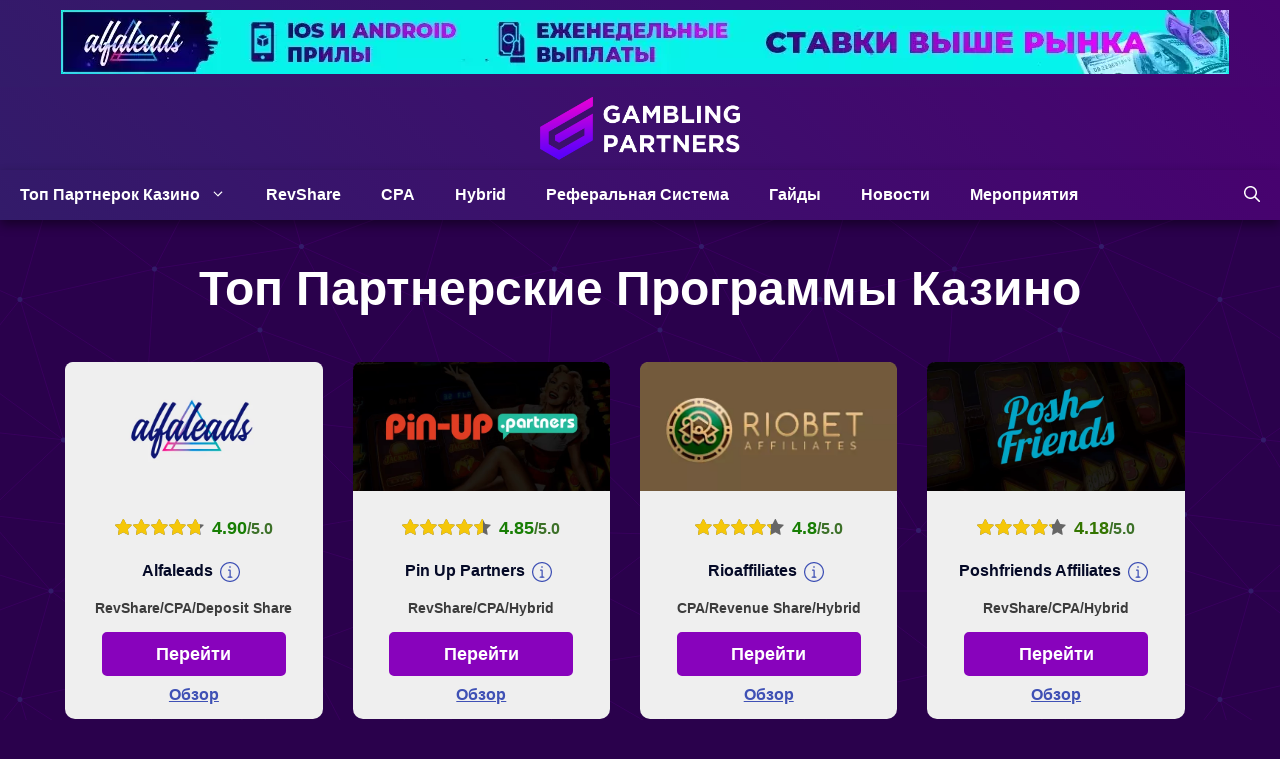

--- FILE ---
content_type: text/html; charset=UTF-8
request_url: https://gamblingpp.ru/
body_size: 44007
content:
<!DOCTYPE html>
<html lang="ru-RU" prefix="og: https://ogp.me/ns#">
<head>
	<meta charset="UTF-8">
	<link rel="profile" href="https://gmpg.org/xfn/11">
	<link rel="shortcut icon" href="/wp-content/uploads/favicon.ico" type="image/x-icon">
	

<title>Лучшие партнерские программы казино - все гемблинг партнерки.</title>
<meta name="description" content="Лучшие партнерские программы казино проверенные вебмастерами. Читай все про гемблинг партнерки, выбирай лучшую и начинай рубить бабосики. Партнерки казино, от Адмирала до Джоя. Регистрируйся!"/>
<meta name="robots" content="follow, index, max-snippet:-1, max-video-preview:-1, max-image-preview:large"/>
<link rel="canonical" href="https://gamblingpp.ru/" />
<meta property="og:locale" content="ru_RU" />
<meta property="og:type" content="website" />
<meta property="og:title" content="Лучшие партнерские программы казино - все гемблинг партнерки." />
<meta property="og:description" content="Лучшие партнерские программы казино проверенные вебмастерами. Читай все про гемблинг партнерки, выбирай лучшую и начинай рубить бабосики. Партнерки казино, от Адмирала до Джоя. Регистрируйся!" />
<meta property="og:url" content="https://gamblingpp.ru/" />
<meta property="og:site_name" content="Gambling Partners" />
<meta property="og:updated_time" content="2021-09-25T14:47:53+03:00" />
<meta name="twitter:card" content="summary_large_image" />
<meta name="twitter:title" content="Лучшие партнерские программы казино - все гемблинг партнерки." />
<meta name="twitter:description" content="Лучшие партнерские программы казино проверенные вебмастерами. Читай все про гемблинг партнерки, выбирай лучшую и начинай рубить бабосики. Партнерки казино, от Адмирала до Джоя. Регистрируйся!" />
<meta name="twitter:label1" content="Автор" />
<meta name="twitter:data1" content="Support" />
<meta name="twitter:label2" content="Время чтения" />
<meta name="twitter:data2" content="Меньше минуты" />
<script type="application/ld+json" class="rank-math-schema-pro">{"@context":"https://schema.org","@graph":[{"@type":["Organization","Person"],"@id":"https://gamblingpp.ru/#person","name":"Gambling Partners","url":"https://gamblingpp.ru"},{"@type":"WebSite","@id":"https://gamblingpp.ru/#website","url":"https://gamblingpp.ru","name":"Gambling Partners","publisher":{"@id":"https://gamblingpp.ru/#person"},"inLanguage":"ru-RU","potentialAction":{"@type":"SearchAction","target":"https://gamblingpp.ru/?s={search_term_string}","query-input":"required name=search_term_string"}},{"@type":"Person","@id":"https://gamblingpp.ru/author/support/","name":"Support","url":"https://gamblingpp.ru/author/support/","image":{"@type":"ImageObject","@id":"https://secure.gravatar.com/avatar/0227ec181062a77e6bf4f648f05ab85c?s=96&amp;d=mm&amp;r=g","url":"https://secure.gravatar.com/avatar/0227ec181062a77e6bf4f648f05ab85c?s=96&amp;d=mm&amp;r=g","caption":"Support","inLanguage":"ru-RU"}},{"@type":"WebPage","@id":"https://gamblingpp.ru/#webpage","url":"https://gamblingpp.ru/","name":"\u041b\u0443\u0447\u0448\u0438\u0435 \u043f\u0430\u0440\u0442\u043d\u0435\u0440\u0441\u043a\u0438\u0435 \u043f\u0440\u043e\u0433\u0440\u0430\u043c\u043c\u044b \u043a\u0430\u0437\u0438\u043d\u043e - \u0432\u0441\u0435 \u0433\u0435\u043c\u0431\u043b\u0438\u043d\u0433 \u043f\u0430\u0440\u0442\u043d\u0435\u0440\u043a\u0438.","datePublished":"2019-09-25T15:23:40+03:00","dateModified":"2021-09-25T14:47:53+03:00","author":{"@id":"https://gamblingpp.ru/author/support/"},"isPartOf":{"@id":"https://gamblingpp.ru/#website"},"inLanguage":"ru-RU"},{"@type":"Article","@id":"https://gamblingpp.ru/#schema-23624","isPartOf":{"@id":"https://gamblingpp.ru/#webpage"},"publisher":{"@id":"https://gamblingpp.ru/#person"},"inLanguage":"ru-RU","mainEntityOfPage":{"@id":"https://gamblingpp.ru/#webpage"}},{"@type":"Review","datePublished":"2020-06-18","dateModified":"2021-09-24","itemReviewed":{"@type":"Organization","name":"Alfaleads","url":"https://gamblingpp.ru/alfaleads/"},"author":{"@type":"Organization","name":"Gambling Partners"},"reviewRating":{"@type":"Rating","ratingValue":"4.9","bestRating":"5","worstRating":"2"},"publisher":{"@type":"Person","name":"Support"}},{"@type":"Review","datePublished":"2020-06-10","dateModified":"2021-09-24","itemReviewed":{"@type":"Organization","name":"Pin Up Partners","url":"https://gamblingpp.ru/pin-up-partners/"},"author":{"@type":"Organization","name":"Gambling Partners"},"reviewRating":{"@type":"Rating","ratingValue":"4.85","bestRating":"5","worstRating":"2"},"publisher":{"@type":"Person","name":"Support"}},{"@type":"Review","datePublished":"2020-06-10","dateModified":"2021-09-24","itemReviewed":{"@type":"Organization","name":"Rioaffiliates","url":"https://gamblingpp.ru/rioaffiliates/"},"author":{"@type":"Organization","name":"Gambling Partners"},"reviewRating":{"@type":"Rating","ratingValue":"4.8","bestRating":"5","worstRating":"2"},"publisher":{"@type":"Person","name":"Support"}},{"@type":"Review","datePublished":"2020-06-09","dateModified":"2021-09-24","itemReviewed":{"@type":"Organization","name":"Poshfriends affiliates","url":"https://gamblingpp.ru/poshfriends/"},"author":{"@type":"Organization","name":"Gambling Partners"},"reviewRating":{"@type":"Rating","ratingValue":"4.18","bestRating":"5","worstRating":"2"},"publisher":{"@type":"Person","name":"Support"}},{"@type":"Review","datePublished":"2020-06-08","dateModified":"2021-09-24","itemReviewed":{"@type":"Organization","name":"Jim Partners","url":"https://gamblingpp.ru/jimpartners/"},"author":{"@type":"Organization","name":"Gambling Partners"},"reviewRating":{"@type":"Rating","ratingValue":"4.1","bestRating":"5","worstRating":"2"},"publisher":{"@type":"Person","name":"Support"}}]}</script>


<link rel='dns-prefetch' href='//polyfill.io' />
<link rel='dns-prefetch' href='//cdnjs.cloudflare.com' />


<link rel='stylesheet' id='wpacu-combined-css-head-1' href='https://gamblingpp.ru/wp-content/cache/asset-cleanup/css/head-b8f7aa3dee0c4477c6b327d38ecdbd9f7265ed01.css' type='text/css' media='all' />
<style id='global-styles-inline-css'>body{--wp--preset--color--black:#000;--wp--preset--color--cyan-bluish-gray:#abb8c3;--wp--preset--color--white:#ffffff;--wp--preset--color--pale-pink:#f78da7;--wp--preset--color--vivid-red:#cf2e2e;--wp--preset--color--luminous-vivid-orange:#ff6900;--wp--preset--color--luminous-vivid-amber:#fcb900;--wp--preset--color--light-green-cyan:#7bdcb5;--wp--preset--color--vivid-green-cyan:#00d084;--wp--preset--color--pale-cyan-blue:#8ed1fc;--wp--preset--color--vivid-cyan-blue:#0693e3;--wp--preset--color--vivid-purple:#9b51e0;--wp--preset--gradient--vivid-cyan-blue-to-vivid-purple:linear-gradient(135deg,rgba(6,147,227,1) 0%,rgb(155,81,224) 100%);--wp--preset--gradient--light-green-cyan-to-vivid-green-cyan:linear-gradient(135deg,rgb(122,220,180) 0%,rgb(0,208,130) 100%);--wp--preset--gradient--luminous-vivid-amber-to-luminous-vivid-orange:linear-gradient(135deg,rgba(252,185,0,1) 0%,rgba(255,105,0,1) 100%);--wp--preset--gradient--luminous-vivid-orange-to-vivid-red:linear-gradient(135deg,rgba(255,105,0,1) 0%,rgb(207,46,46) 100%);--wp--preset--gradient--very-light-gray-to-cyan-bluish-gray:linear-gradient(135deg,rgb(238,238,238) 0%,rgb(169,184,195) 100%);--wp--preset--gradient--cool-to-warm-spectrum:linear-gradient(135deg,rgb(74,234,220) 0%,rgb(151,120,209) 20%,rgb(207,42,186) 40%,rgb(238,44,130) 60%,rgb(251,105,98) 80%,rgb(254,248,76) 100%);--wp--preset--gradient--blush-light-purple:linear-gradient(135deg,rgb(255,206,236) 0%,rgb(152,150,240) 100%);--wp--preset--gradient--blush-bordeaux:linear-gradient(135deg,rgb(254,205,165) 0%,rgb(254,45,45) 50%,rgb(107,0,62) 100%);--wp--preset--gradient--luminous-dusk:linear-gradient(135deg,rgb(255,203,112) 0%,rgb(199,81,192) 50%,rgb(65,88,208) 100%);--wp--preset--gradient--pale-ocean:linear-gradient(135deg,rgb(255,245,203) 0%,rgb(182,227,212) 50%,rgb(51,167,181) 100%);--wp--preset--gradient--electric-grass:linear-gradient(135deg,rgb(202,248,128) 0%,rgb(113,206,126) 100%);--wp--preset--gradient--midnight:linear-gradient(135deg,rgb(2,3,129) 0%,rgb(40,116,252) 100%);--wp--preset--duotone--dark-grayscale:url('#wp-duotone-dark-grayscale');--wp--preset--duotone--grayscale:url('#wp-duotone-grayscale');--wp--preset--duotone--purple-yellow:url('#wp-duotone-purple-yellow');--wp--preset--duotone--blue-red:url('#wp-duotone-blue-red');--wp--preset--duotone--midnight:url('#wp-duotone-midnight');--wp--preset--duotone--magenta-yellow:url('#wp-duotone-magenta-yellow');--wp--preset--duotone--purple-green:url('#wp-duotone-purple-green');--wp--preset--duotone--blue-orange:url('#wp-duotone-blue-orange');--wp--preset--font-size--small:13px;--wp--preset--font-size--medium:20px;--wp--preset--font-size--large:36px;--wp--preset--font-size--x-large:42px}.has-black-color{color:var(--wp--preset--color--black)!important}.has-cyan-bluish-gray-color{color:var(--wp--preset--color--cyan-bluish-gray)!important}.has-white-color{color:var(--wp--preset--color--white)!important}.has-pale-pink-color{color:var(--wp--preset--color--pale-pink)!important}.has-vivid-red-color{color:var(--wp--preset--color--vivid-red)!important}.has-luminous-vivid-orange-color{color:var(--wp--preset--color--luminous-vivid-orange)!important}.has-luminous-vivid-amber-color{color:var(--wp--preset--color--luminous-vivid-amber)!important}.has-light-green-cyan-color{color:var(--wp--preset--color--light-green-cyan)!important}.has-vivid-green-cyan-color{color:var(--wp--preset--color--vivid-green-cyan)!important}.has-pale-cyan-blue-color{color:var(--wp--preset--color--pale-cyan-blue)!important}.has-vivid-cyan-blue-color{color:var(--wp--preset--color--vivid-cyan-blue)!important}.has-vivid-purple-color{color:var(--wp--preset--color--vivid-purple)!important}.has-black-background-color{background-color:var(--wp--preset--color--black)!important}.has-cyan-bluish-gray-background-color{background-color:var(--wp--preset--color--cyan-bluish-gray)!important}.has-white-background-color{background-color:var(--wp--preset--color--white)!important}.has-pale-pink-background-color{background-color:var(--wp--preset--color--pale-pink)!important}.has-vivid-red-background-color{background-color:var(--wp--preset--color--vivid-red)!important}.has-luminous-vivid-orange-background-color{background-color:var(--wp--preset--color--luminous-vivid-orange)!important}.has-luminous-vivid-amber-background-color{background-color:var(--wp--preset--color--luminous-vivid-amber)!important}.has-light-green-cyan-background-color{background-color:var(--wp--preset--color--light-green-cyan)!important}.has-vivid-green-cyan-background-color{background-color:var(--wp--preset--color--vivid-green-cyan)!important}.has-pale-cyan-blue-background-color{background-color:var(--wp--preset--color--pale-cyan-blue)!important}.has-vivid-cyan-blue-background-color{background-color:var(--wp--preset--color--vivid-cyan-blue)!important}.has-vivid-purple-background-color{background-color:var(--wp--preset--color--vivid-purple)!important}.has-black-border-color{border-color:var(--wp--preset--color--black)!important}.has-cyan-bluish-gray-border-color{border-color:var(--wp--preset--color--cyan-bluish-gray)!important}.has-white-border-color{border-color:var(--wp--preset--color--white)!important}.has-pale-pink-border-color{border-color:var(--wp--preset--color--pale-pink)!important}.has-vivid-red-border-color{border-color:var(--wp--preset--color--vivid-red)!important}.has-luminous-vivid-orange-border-color{border-color:var(--wp--preset--color--luminous-vivid-orange)!important}.has-luminous-vivid-amber-border-color{border-color:var(--wp--preset--color--luminous-vivid-amber)!important}.has-light-green-cyan-border-color{border-color:var(--wp--preset--color--light-green-cyan)!important}.has-vivid-green-cyan-border-color{border-color:var(--wp--preset--color--vivid-green-cyan)!important}.has-pale-cyan-blue-border-color{border-color:var(--wp--preset--color--pale-cyan-blue)!important}.has-vivid-cyan-blue-border-color{border-color:var(--wp--preset--color--vivid-cyan-blue)!important}.has-vivid-purple-border-color{border-color:var(--wp--preset--color--vivid-purple)!important}.has-vivid-cyan-blue-to-vivid-purple-gradient-background{background:var(--wp--preset--gradient--vivid-cyan-blue-to-vivid-purple)!important}.has-light-green-cyan-to-vivid-green-cyan-gradient-background{background:var(--wp--preset--gradient--light-green-cyan-to-vivid-green-cyan)!important}.has-luminous-vivid-amber-to-luminous-vivid-orange-gradient-background{background:var(--wp--preset--gradient--luminous-vivid-amber-to-luminous-vivid-orange)!important}.has-luminous-vivid-orange-to-vivid-red-gradient-background{background:var(--wp--preset--gradient--luminous-vivid-orange-to-vivid-red)!important}.has-very-light-gray-to-cyan-bluish-gray-gradient-background{background:var(--wp--preset--gradient--very-light-gray-to-cyan-bluish-gray)!important}.has-cool-to-warm-spectrum-gradient-background{background:var(--wp--preset--gradient--cool-to-warm-spectrum)!important}.has-blush-light-purple-gradient-background{background:var(--wp--preset--gradient--blush-light-purple)!important}.has-blush-bordeaux-gradient-background{background:var(--wp--preset--gradient--blush-bordeaux)!important}.has-luminous-dusk-gradient-background{background:var(--wp--preset--gradient--luminous-dusk)!important}.has-pale-ocean-gradient-background{background:var(--wp--preset--gradient--pale-ocean)!important}.has-electric-grass-gradient-background{background:var(--wp--preset--gradient--electric-grass)!important}.has-midnight-gradient-background{background:var(--wp--preset--gradient--midnight)!important}.has-small-font-size{font-size:var(--wp--preset--font-size--small)!important}.has-medium-font-size{font-size:var(--wp--preset--font-size--medium)!important}.has-large-font-size{font-size:var(--wp--preset--font-size--large)!important}.has-x-large-font-size{font-size:var(--wp--preset--font-size--x-large)!important}</style>
<style   data-wpacu-inline-css-file='1'>
/*!/wp-content/plugins/contact-form-7/includes/css/styles.css*/.wpcf7 .screen-reader-response{position:absolute;overflow:hidden;clip:rect(1px,1px,1px,1px);clip-path:inset(50%);height:1px;width:1px;margin:-1px;padding:0;border:0;word-wrap:normal!important}.wpcf7 form .wpcf7-response-output{margin:2em .5em 1em;padding:.2em 1em;border:2px solid #00a0d2}.wpcf7 form.init .wpcf7-response-output,.wpcf7 form.resetting .wpcf7-response-output,.wpcf7 form.submitting .wpcf7-response-output{display:none}.wpcf7 form.sent .wpcf7-response-output{border-color:#46b450}.wpcf7 form.failed .wpcf7-response-output,.wpcf7 form.aborted .wpcf7-response-output{border-color:#dc3232}.wpcf7 form.spam .wpcf7-response-output{border-color:#f56e28}.wpcf7 form.invalid .wpcf7-response-output,.wpcf7 form.unaccepted .wpcf7-response-output,.wpcf7 form.payment-required .wpcf7-response-output{border-color:#ffb900}.wpcf7-form-control-wrap{position:relative}.wpcf7-not-valid-tip{color:#dc3232;font-size:1em;font-weight:400;display:block}.use-floating-validation-tip .wpcf7-not-valid-tip{position:relative;top:-2ex;left:1em;z-index:100;border:1px solid #dc3232;background:#fff;padding:.2em .8em;width:24em}.wpcf7-list-item{display:inline-block;margin:0 0 0 1em}.wpcf7-list-item-label::before,.wpcf7-list-item-label::after{content:" "}.wpcf7-spinner{visibility:hidden;display:inline-block;background-color:#23282d;opacity:.75;width:24px;height:24px;border:none;border-radius:100%;padding:0;margin:0 24px;position:relative}form.submitting .wpcf7-spinner{visibility:visible}.wpcf7-spinner::before{content:'';position:absolute;background-color:#fbfbfc;top:4px;left:4px;width:6px;height:6px;border:none;border-radius:100%;transform-origin:8px 8px;animation-name:spin;animation-duration:1000ms;animation-timing-function:linear;animation-iteration-count:infinite}@media (prefers-reduced-motion:reduce){.wpcf7-spinner::before{animation-name:blink;animation-duration:2000ms}}@keyframes spin{from{transform:rotate(0deg)}to{transform:rotate(360deg)}}@keyframes blink{from{opacity:0}50%{opacity:1}to{opacity:0}}.wpcf7 input[type="file"]{cursor:pointer}.wpcf7 input[type="file"]:disabled{cursor:default}.wpcf7 .wpcf7-submit:disabled{cursor:not-allowed}.wpcf7 input[type="url"],.wpcf7 input[type="email"],.wpcf7 input[type="tel"]{direction:ltr}
</style>
<style id='contact-form-7-inline-css'>.wpcf7 .wpcf7-recaptcha iframe{margin-bottom:0}.wpcf7 .wpcf7-recaptcha[data-align="center"]>div{margin:0 auto}.wpcf7 .wpcf7-recaptcha[data-align="right"]>div{margin:0 0 0 auto}</style>

<link rel='stylesheet' id='font-awesome-css'  href='https://cdnjs.cloudflare.com/ajax/libs/font-awesome/4.6.3/css/font-awesome.min.css?ver=6.0.11' media='all' />

<style   data-wpacu-inline-css-file='1'>
.masonry-enabled .page-header{position:relative!important}.separate-containers .site-main>.generate-columns-container{margin-bottom:0}.load-more.are-images-unloaded,.masonry-container.are-images-unloaded,.masonry-enabled #nav-below{opacity:0}.generate-columns-container:not(.masonry-container){display:flex;flex-wrap:wrap;align-items:stretch}.generate-columns .inside-article{height:100%;box-sizing:border-box}.generate-columns-activated.post-image-aligned-left .generate-columns-container article:not(.featured-column) .post-image,.generate-columns-activated.post-image-aligned-right .generate-columns-container article:not(.featured-column) .post-image{float:none;text-align:center;margin-left:0;margin-right:0}.generate-columns-container .page-header,.generate-columns-container .paging-navigation{flex:1 1 100%;clear:both}.generate-columns-container .paging-navigation{margin-bottom:0}.load-more:not(.has-svg-icon) .button.loading:before{content:"\e900";display:inline-block;font-family:"GP Premium";font-style:normal;font-weight:400;font-variant:normal;text-transform:none;line-height:1;animation:spin 2s infinite linear;margin-right:7px}.load-more .button:not(.loading) .gp-icon{display:none}.load-more .gp-icon svg{animation:spin 2s infinite linear;margin-right:7px}@keyframes spin{0%{transform:rotate(0)}100%{transform:rotate(360deg)}}.generate-columns{box-sizing:border-box}.generate-columns.grid-20,.grid-sizer.grid-20{width:20%}.generate-columns.grid-25,.grid-sizer.grid-25{width:25%}.generate-columns.grid-33,.grid-sizer.grid-33{width:33.3333%}.generate-columns.grid-50,.grid-sizer.grid-50{width:50%}.generate-columns.grid-60,.grid-sizer.grid-60{width:60%}.generate-columns.grid-66,.grid-sizer.grid-66{width:66.66667%}@media (min-width:768px) and (max-width:1024px){.generate-columns.tablet-grid-50,.grid-sizer.tablet-grid-50{width:50%}}@media (max-width:767px){.generate-columns-activated .generate-columns-container{margin-left:0;margin-right:0}.generate-columns-container .generate-columns,.generate-columns-container>*{padding-left:0}.generate-columns-container .page-header{margin-left:0}.generate-columns.mobile-grid-100,.grid-sizer.mobile-grid-100{width:100%}.generate-columns-container>.paging-navigation{margin-left:0}}@media (max-width:768px){.load-more{display:block;text-align:center;margin-bottom:0}}
</style>

<style   data-wpacu-inline-css-file='1'>
.secondary-navigation.toggled ul ul{transition:0s;visibility:hidden}.secondary-navigation.toggled ul ul.toggled-on{visibility:visible}.secondary-navigation.toggled .main-nav ul ul{position:relative;top:0;left:0;width:100%}.secondary-navigation.toggled .main-nav ul ul.toggled-on{position:relative;top:0;left:auto!important;right:auto!important;width:100%;pointer-events:auto;height:auto;opacity:1;display:block}.secondary-navigation.toggled .main-nav>ul{display:block}.secondary-navigation.toggled .main-nav .sf-menu>li{float:none;clear:both;display:block!important;text-align:left!important}.secondary-navigation.toggled .main-nav .sf-menu>li.hide-on-mobile{display:none!important}.secondary-navigation.toggled .dropdown-menu-toggle:before{content:"\f107"!important}.secondary-navigation.toggled .sfHover>a .dropdown-menu-toggle:before{content:"\f106"!important}.secondary-navigation.toggled .menu-item-has-children .dropdown-menu-toggle{float:right}.secondary-navigation.toggled .sf-menu>li.menu-item-float-right{float:none!important;display:inline-block}.dropdown-hover .secondary-navigation.toggled ul li.sfHover>ul,.dropdown-hover .secondary-navigation.toggled ul li:hover>ul{transition-delay:0s}.rtl .secondary-navigation.toggled .main-nav .sf-menu>li{text-align:right!important}@media (max-width:768px){.secondary-nav-float-left .inside-header .secondary-navigation{float:none}.secondary-navigation .menu-toggle{display:block}.secondary-navigation ul{display:none}.secondary-nav-aligned-left .secondary-navigation .top-bar{position:absolute;right:0}.secondary-nav-aligned-left .secondary-navigation .top-bar+.menu-toggle{text-align:left}.secondary-nav-aligned-right .secondary-navigation .top-bar{position:absolute;left:0}.secondary-nav-aligned-right .secondary-navigation .top-bar+.menu-toggle{text-align:right}.secondary-nav-aligned-center .secondary-navigation .top-bar+.menu-toggle+div{display:block}}
</style>
<style   data-wpacu-inline-css-file='1'>
.sticky-enabled .gen-sidebar-nav.is_stuck .main-navigation{margin-bottom:0}.sticky-enabled .gen-sidebar-nav.is_stuck{z-index:500}.sticky-enabled .main-navigation.is_stuck{box-shadow:0 2px 2px -2px rgba(0,0,0,.2)}.sticky-enabled .fixfixed .is_stuck{position:relative!important}.navigation-stick:not(.gen-sidebar-nav){left:0;right:0;width:100%!important}.both-sticky-menu .main-navigation:not(#mobile-header).toggled .main-nav,.mobile-sticky-menu .main-navigation:not(#mobile-header).toggled .main-nav{clear:both}.both-sticky-menu .main-navigation:not(#mobile-header).toggled .main-nav>ul,.mobile-header-sticky #mobile-header.toggled .main-nav>ul,.mobile-sticky-menu .main-navigation:not(#mobile-header).toggled .main-nav>ul{position:absolute;left:0;right:0;z-index:999}#sticky-placeholder .navigation-branding,#sticky-placeholder.mobile-header-navigation .mobile-header-logo{display:none}.nav-float-right .is_stuck.main-navigation:not(.toggled) .menu>li{float:none;display:inline-block}.nav-float-right .is_stuck.main-navigation:not(.toggled) .menu>li.search-item,.nav-float-right .is_stuck.main-navigation:not(.toggled) .menu>li.slideout-toggle,.nav-float-right .is_stuck.main-navigation:not(.toggled) .menu>li.wc-menu-item{display:block;float:right}.nav-float-right .is_stuck.main-navigation:not(.toggled) ul{letter-spacing:-.31em;font-size:1em}.nav-float-right .is_stuck.main-navigation:not(.toggled) ul li{letter-spacing:normal}.nav-float-right .is_stuck.main-navigation:not(.toggled){text-align:right}.nav-float-right .is_stuck.main-navigation.has-branding:not(.toggled) ul,.nav-float-right .is_stuck.main-navigation.has-sticky-branding:not(.toggled) ul{letter-spacing:unset}.nav-float-right .is_stuck.main-navigation.has-branding:not(.toggled) .menu>li,.nav-float-right .is_stuck.main-navigation.has-sticky-branding:not(.toggled) .menu>li{display:block;float:left}
</style>

<script  id='wpacu-combined-js-head-group-1' src='https://gamblingpp.ru/wp-content/cache/asset-cleanup/js/head-630d885aa01db4bf83a217aea7dc34ce89918085.js'></script><script src="https://cdnjs.cloudflare.com/polyfill/v3/polyfill.min.js?version=3.109.0&" id='site-reviews/polyfill-js'></script>


<script type="text/javascript" >(function(m,e,t,r,i,k,a){m[i]=m[i]||function(){(m[i].a=m[i].a||[]).push(arguments)};m[i].l=1*new Date();for(var j=0;j<document.scripts.length;j++){if(document.scripts[j].src===r){return}}
k=e.createElement(t),a=e.getElementsByTagName(t)[0],k.async=1,k.src=r,a.parentNode.insertBefore(k,a)})(window,document,"script","https://mc.yandex.ru/metrika/tag.js","ym");ym(90981475,"init",{clickmap:!0,trackLinks:!0,accurateTrackBounce:!0,webvisor:!0})</script>
<noscript><div><img src="https://mc.yandex.ru/watch/90981475" style="position:absolute; left:-9999px;" alt="" /></div></noscript>


<script>document.createElement("picture");if(!window.HTMLPictureElement&&document.addEventListener){window.addEventListener("DOMContentLoaded",function(){var s=document.createElement("script");s.src="https://gamblingpp.ru/wp-content/plugins/webp-express/js/picturefill.min.js";document.body.appendChild(s)})}</script><meta name="viewport" content="width=device-width, initial-scale=1"><link rel="icon" href="https://gamblingpp.ru/wp-content/uploads/2019/09/cropped-favicon-32x32.png" sizes="32x32" />
<link rel="icon" href="https://gamblingpp.ru/wp-content/uploads/2019/09/cropped-favicon-192x192.png" sizes="192x192" />
<link rel="apple-touch-icon" href="https://gamblingpp.ru/wp-content/uploads/2019/09/cropped-favicon-180x180.png" />
<meta name="msapplication-TileImage" content="https://gamblingpp.ru/wp-content/uploads/2019/09/cropped-favicon-270x270.png" />
		<style id="wp-custom-css">:active,:hover,:focus{outline:0;outline-offset:0}body{background:#2a014c!important;background-image:url("data:image/svg+xml,%3Csvg xmlns='http://www.w3.org/2000/svg' width='400' height='400' viewBox='0 0 800 800'%3E%3Cg fill='none' stroke='%2347026f' stroke-width='1'%3E%3Cpath d='M769 229L1037 260.9M927 880L731 737 520 660 309 538 40 599 295 764 126.5 879.5 40 599-197 493 102 382-31 229 126.5 79.5-69-63'/%3E%3Cpath d='M-31 229L237 261 390 382 603 493 308.5 537.5 101.5 381.5M370 905L295 764'/%3E%3Cpath d='M520 660L578 842 731 737 840 599 603 493 520 660 295 764 309 538 390 382 539 269 769 229 577.5 41.5 370 105 295 -36 126.5 79.5 237 261 102 382 40 599 -69 737 127 880'/%3E%3Cpath d='M520-140L578.5 42.5 731-63M603 493L539 269 237 261 370 105M902 382L539 269M390 382L102 382'/%3E%3Cpath d='M-222 42L126.5 79.5 370 105 539 269 577.5 41.5 927 80 769 229 902 382 603 493 731 737M295-36L577.5 41.5M578 842L295 764M40-201L127 80M102 382L-261 269'/%3E%3C/g%3E%3Cg fill='%23331b6a'%3E%3Ccircle cx='769' cy='229' r='5'/%3E%3Ccircle cx='539' cy='269' r='5'/%3E%3Ccircle cx='603' cy='493' r='5'/%3E%3Ccircle cx='731' cy='737' r='5'/%3E%3Ccircle cx='520' cy='660' r='5'/%3E%3Ccircle cx='309' cy='538' r='5'/%3E%3Ccircle cx='295' cy='764' r='5'/%3E%3Ccircle cx='40' cy='599' r='5'/%3E%3Ccircle cx='102' cy='382' r='5'/%3E%3Ccircle cx='127' cy='80' r='5'/%3E%3Ccircle cx='370' cy='105' r='5'/%3E%3Ccircle cx='578' cy='42' r='5'/%3E%3Ccircle cx='237' cy='261' r='5'/%3E%3Ccircle cx='390' cy='382' r='5'/%3E%3C/g%3E%3C/svg%3E")!important}body .grid-container{max-width:100%}.generate-back-to-top .gp-icon svg{transform:rotate(0)}body{font-family:"Lato",sans-serif;font-weight:500;font-size:16px;line-height:1.2}h1{font-weight:700;margin-bottom:15px;font-size:36px}.search-item a:before{display:none}.inside-header{padding:10px 15px 10px 15px}.main-navigation a{font-weight:600;text-transform:capitalize;font-size:16px}.main-navigation .main-nav ul li a{line-height:50px}.separate-containers .page-header{margin-bottom:10px}h2{font-family:"Lato",sans-serif;font-weight:700;line-height:1.4em;margin-bottom:10px}h3{line-height:1.3em;margin-bottom:15px}.separate-containers .inside-right-sidebar{margin-top:10px;margin-bottom:10px}.separate-containers .widget{margin-bottom:10px}.widget-area .widget{padding:0}#site-navigation{position:sticky;top:0;box-shadow:0 5px 10px rgba(0,0,0,.45);z-index:999}.dropdown-menu-toggle:before{display:none}div.inside-navigation.grid-container.grid-parent{background:linear-gradient(45deg,#331b6a,#47026F)}.inside-header{background:linear-gradient(45deg,#331b6a,#47026F)}aside#recent-comments-4.widget.inner-padding.widget_recent_comments{padding:5px;text-align:center}.tablepress tfoot th,.tablepress thead th{background-color:#361b6b;border-bottom:10px solid #7b287a}.tablepress th{color:#fff!important}.sidebar .widget{background-color:#0000}.sidebar .widget .widget-title{color:#1e1f22}.pp-button{background-color:#401d6c;color:#fff!important;display:inline-block;position:relative;font-weight:600;padding:10px 15px;font-size:16px;border-radius:20px 20px 20px 0;margin:0 0 0 0}.pp-button:hover{background-color:#7c287a;color:#fff!important}.g-button{background-color:#401d6c;color:#fff!important;display:block;text-align:center;text-transform:uppercase;position:relative;font-weight:600;padding:15px 15px;font-size:17px;border-radius:10px;margin:0 0 0 0}.g-button:hover{background-color:#7c287a;color:#fff!important}.top-bar{background:linear-gradient(45deg,#331b6a,#47026F);text-align:center}.separate-containers .site-main{margin:0}@media (min-width:1025px){.grid-80{float:none;width:100%}}.separate-containers .inside-article.main{background-color:unset}.entry-title.main{color:#fff;text-align:center;margin-bottom:30px;font-size:48px}.cards{padding:15px 15px 0 15px;display:flex;flex-wrap:wrap;justify-content:center}.card{margin-right:30px;margin-bottom:30px;width:15%;position:relative;border-radius:10px;transition:0.3s;-webkit-transition:0.3s;height:auto}.card:last-child{margin-right:0}.card:hover{transform:scale(1.01);-webkit-transform:scale(1.01)}.open-info-card{cursor:pointer;padding:5px}.close-info-card{cursor:pointer;padding:5px}.ikon-front{fill:#3f51b5;vertical-align:text-bottom}.card-front{display:flex;flex-direction:column;align-items:center;position:relative;transform:rotateY(0deg);-webkit-transform:rotateY(0deg);transition:transform .6s cubic-bezier(.39,.2,.37,1.44);-webkit-transition:transform .6s cubic-bezier(.39,.2,.37,1.44);z-index:2;backface-visibility:hidden;-webkit-backface-visibility:hidden;border-radius:10px;background:#efefef}.card-front-head{display:flex;flex-direction:column;align-items:center}.card-front-image{margin-bottom:20px}.card-front-image img{border-top-left-radius:8px;border-top-right-radius:8px}.card-front-rating{display:flex;align-items:center;margin-bottom:15px}.star-top{display:inline-block;width:auto;overflow:hidden;position:relative;white-space:nowrap}.star-top i{color:#666;font-size:18px;margin:0 1px 0 0}.star-icons-fill{display:block;float:left;left:0;overflow:hidden;position:absolute;top:0;white-space:nowrap}.star-icons-fill i{color:#f5c709}.card-rating{margin-bottom:0;font-size:16px;font-weight:600;padding-left:7px;color:#3d7129}.card-rating span{font-weight:600;font-size:18px}.card-front-title{margin-bottom:10px;display:flex;align-items:center}.title-front-h3{text-transform:capitalize;color:#050a27;margin-bottom:0;font-size:16px;margin-right:2px;font-weight:700;margin-bottom:2px;text-align:center}.title-front-h3:hover{text-decoration:underline;color:#3a5cfa}.card-front-info{margin-bottom:15px;font-weight:700}.card-front-info span{font-weight:700;font-size:14px;color:#3c3c3c}.card-front-buttons{display:flex;flex-direction:column;margin-bottom:15px;align-items:center}.link-brend{text-align:center;display:block;position:relative;line-height:40px;font-weight:600;font-size:18px;width:180px;height:40px;border-radius:5px;color:#fff!important;border:2px solid #8803bc;background:#8803bc;margin-bottom:9px;transition:0.3s;-webkit-transition:0.3s}.link-brend:hover{background:none;color:#8803bc!important}.link-overview{color:#3f51b5!important;text-decoration:underline;font-weight:700}.after-cards-button{text-align:center;margin:25px 0 30px 0;position:relative}.button-all-casino{text-transform:uppercase;color:#fff!important;font-size:18px;border:2px solid #fff;padding:10px 55px;position:relative;transition:0.3s;` -webkit-transition:0.3s;border-radius:20px}.button-all-casino:hover{transform:scale(1.01);-webkit-transform:scale(1.01);background:#fff;color:#8803bc!important;border:none}.button-all-casino:after{content:"\003E";margin-left:10px}.card-back{display:flex;flex-direction:column;position:relative;padding:10px;width:92.5%;height:92.5%;transform:rotateY(-180deg);-webkit-transform:rotateY(-180deg);transition:transform .6s cubic-bezier(.39,.2,.37,1.44);-webkit-transition:transform .6s cubic-bezier(.39,.2,.37,1.44);z-index:1;backface-visibility:hidden;-webkit-backface-visibility:hidden;position:absolute;left:0;top:0;border-radius:10px;background:#fff;justify-content:space-between}.card-back-title{display:flex;align-items:center;justify-content:space-between;padding:5px;margin-bottom:5px}.title-back-h3{text-transform:none;color:#3c3c3c;margin-bottom:0;font-size:16px}.card-back-text{padding:5px;display:flex;flex-direction:column;margin-bottom:15px}.back-text-item{display:flex;margin-bottom:10px;border-bottom:1px solid #8803bc}.back-text-item-left{width:63%;margin-right:10px;display:flex;align-items:center}.ikon-info{fill:#3a5cfa;margin-right:3px}.text-left{font-size:12px;color:#313f8f;font-weight:700}.back-text-item-right{width:37%}.text-right{font-weight:700;font-size:12px;color:#3a3a3a!important}.card-show-back .card-front{transform:rotateY(180deg);-webkit-transform:rotateY(180deg);z-index:1}.card-show-back .card-back{transform:rotateY(0deg);-webkit-transform:rotateY(0deg);z-index:2}.link-brend.back{height:30px;line-height:32px;font-size:16px;margin-bottom:5px}.link-overview.back{font-size:14px}.card-back-buttons{display:flex;flex-direction:column;margin-bottom:6px;align-items:center}.after-text{color:#fff;padding-top:15px}@media screen and (max-width:1600px){.card{width:17%}.card-back-text{margin-bottom:10px}}@media screen and (max-width:1440px){.card{width:18%}}@media screen and (max-width:1360px){.card{width:21%}}@media screen and (max-width:1280px){.card{width:22%}}@media screen and (max-width:1152px){.card{width:26%}}@media (max-width:1024px) and (min-width:768px){.grid-80{float:none;width:100%}}@media screen and (max-width:1024px){.card{width:29%}}@media screen and (max-width:860px){.card{width:37%}}@media screen and (max-width:768px){.card{width:40%}}@media screen and (max-width:640px){.card{width:100%;margin-right:0;height:auto}.card-front-image img{width:100%;height:100%}.card-back{justify-content:space-between}.card-back-title{margin-bottom:10px}.card-back-text{margin-bottom:15px}.card-back-title{margin-bottom:10px}.link-brend.back{font-size:18px;height:40px;line-height:40px;margin-bottom:10px}.link-overview.back{font-size:18px}}@media screen and (max-width:500px){.entry-title.main{font-size:35px}}@media screen and (max-width:425px){.entry-title.main{font-size:30px}}@media screen and (max-width:340px){.button-all-casino{font-size:14px}}section{margin-bottom:0!important}.section-block{padding:100px 0 100px 0;position:relative;background:#fff}.section-block-content{margin-right:auto;margin-left:auto;position:relative;max-width:700px}.section-block-content-row{display:flex;flex-direction:column}.section-title{width:100%;text-align:center;margin-bottom:20px}.title-h2{font-size:45px;font-weight:600;line-height:1.4em;text-transform:none;color:#3c3c3c}.section-info{width:100%;text-align:center}.section-info p{font-size:16px;color:#3c3c3c;line-height:26px;font-weight:500;margin-bottom:0}.section-block.back{background:none}.section-block-content.back{max-width:1140px}.title-h2.back{color:#fff}.section-info-content{display:flex;flex-wrap:wrap;justify-content:space-between}.tabs-items{display:flex;justify-content:center;align-items:center;flex-direction:column;width:24%;box-shadow:0 0 25px 0 rgba(0,0,0,.09);height:294px;margin-bottom:15px;transition:.3s;-webkit-transition:0.3s;border-radius:10px}.tabs-items:hover{box-shadow:0 0 55px 0 rgba(0,0,0,.29)}.tab-ikon{fill:#fff;width:120px;height:120px;margin-bottom:30px;transition:.3s;-webkit-transition:0.3s}.tab-ikon:hover{transform:scale(1.1);-webkit-transform:scale(1.1)}.tabs-items h3{color:#fff;font-size:22px;font-weight:600;line-height:1.3;text-transform:none;width:208px}@media screen and (max-width:899px){.section-info-content{justify-content:center}.tabs-items{width:32%}}@media screen and (max-width:768px){.tabs-items h3{font-size:18px;width:171px}}@media screen and (max-width:640px){.tabs-items{width:50%}}@media screen and (max-width:500px){.title-h2{font-size:30px}}@media screen and (max-width:425px){.section-info-content{flex-direction:column}.title-h2{font-size:25px}.tabs-items{width:100%}.tabs-items h3{font-size:22px;width:300px}}.section-info.pay{padding-top:30px}.section-info-content-pay{display:flex;flex-wrap:wrap;justify-content:space-between}.tabs-items-pay{display:flex;justify-content:center;align-items:center;flex-direction:column;width:39%;background:#efefef;margin-bottom:30px;padding:55px;border-radius:10px;transition:.3s;-webkit-transition:0.3s}.tabs-items-pay:hover{box-shadow:0 0 55px 0 rgba(0,0,0,.29);transform:scale(1.01);-webkit-transform:scale(1.01)}.payment-ikon{fill:#8803bc;width:80px;height:80px;margin-bottom:30px;transition:.3s;-webkit-transition:0.3s}.payment-ikon:hover{transform:scale(1.1);-webkit-transform:scale(1.1)}.tabs-items-pay a h3{color:#3c3c3c;font-size:26px;text-transform:none;font-weight:600;margin-bottom:15px}.tabs-items-pay a h3:hover{text-decoration:underline}.tabs-items-pay p{color:#3c3c3c;font-size:16px;font-weight:300;line-height:1.7em;width:429px;margin-bottom:30px}.button-tab-pay{text-align:center;display:block;position:relative;line-height:45px;font-size:15px;font-weight:600;width:180px;height:45px;border-radius:5px;color:#fff!important;border:2px solid #8803bc;background:#8803bc;transition:.3s;-webkit-transition:0.3s;text-transform:uppercase}.button-tab-pay:hover{background:none;color:#8803bc!important}@media screen and (max-width:1024px){.section-info-content-pay{justify-content:center}.tabs-items-pay{width:35%;margin-right:25px}}@media screen and (max-width:916px){.tabs-items-pay{width:34%}.tabs-items-pay p{width:355px}}@media screen and (max-width:860px){.tabs-items-pay{width:33%}}@media screen and (max-width:811px){.tabs-items-pay{width:32%}}@media screen and (max-width:766px){.tabs-items-pay{width:50%;margin-right:0}.tabs-items-pay p{width:auto}}@media screen and (max-width:500px){.tabs-items-pay p{font-size:14px}}@media screen and (max-width:380px){.tabs-items-pay p{font-size:12px}}.section-block.income{background-color:#f4f5ff;background-image:url("data:image/svg+xml,%3Csvg xmlns='http://www.w3.org/2000/svg' width='400' height='400' viewBox='0 0 800 800'%3E%3Cg fill='none' stroke='%238803bc' stroke-width='1'%3E%3Cpath d='M769 229L1037 260.9M927 880L731 737 520 660 309 538 40 599 295 764 126.5 879.5 40 599-197 493 102 382-31 229 126.5 79.5-69-63'/%3E%3Cpath d='M-31 229L237 261 390 382 603 493 308.5 537.5 101.5 381.5M370 905L295 764'/%3E%3Cpath d='M520 660L578 842 731 737 840 599 603 493 520 660 295 764 309 538 390 382 539 269 769 229 577.5 41.5 370 105 295 -36 126.5 79.5 237 261 102 382 40 599 -69 737 127 880'/%3E%3Cpath d='M520-140L578.5 42.5 731-63M603 493L539 269 237 261 370 105M902 382L539 269M390 382L102 382'/%3E%3Cpath d='M-222 42L126.5 79.5 370 105 539 269 577.5 41.5 927 80 769 229 902 382 603 493 731 737M295-36L577.5 41.5M578 842L295 764M40-201L127 80M102 382L-261 269'/%3E%3C/g%3E%3Cg fill='%230000ff'%3E%3Ccircle cx='769' cy='229' r='5'/%3E%3Ccircle cx='539' cy='269' r='5'/%3E%3Ccircle cx='603' cy='493' r='5'/%3E%3Ccircle cx='731' cy='737' r='5'/%3E%3Ccircle cx='520' cy='660' r='5'/%3E%3Ccircle cx='309' cy='538' r='5'/%3E%3Ccircle cx='295' cy='764' r='5'/%3E%3Ccircle cx='40' cy='599' r='5'/%3E%3Ccircle cx='102' cy='382' r='5'/%3E%3Ccircle cx='127' cy='80' r='5'/%3E%3Ccircle cx='370' cy='105' r='5'/%3E%3Ccircle cx='578' cy='42' r='5'/%3E%3Ccircle cx='237' cy='261' r='5'/%3E%3Ccircle cx='390' cy='382' r='5'/%3E%3C/g%3E%3C/svg%3E")}.section-info.income{padding-top:30px}.section-info-content-income{display:flex;flex-wrap:wrap;justify-content:space-between}.tabs-items-income{display:flex;justify-content:center;align-items:center;flex-direction:column;width:20%;padding:20px;background:#fff;margin-bottom:20px;border-radius:10px;transition:.3s;-webkit-transition:0.3s;box-shadow:0 0 25px 0 rgba(0,0,0,.09)}.tabs-items-income:hover{transform:scale(1.01);-webkit-transform:scale(1.01)}.tabs-items-income h3{color:#3c3c3c;font-size:24px;font-weight:600;text-transform:none}.ikon-traf{fill:#8803bc;width:64px;height:64px;margin-bottom:20px;transition:.3s;-webkit-transition:0.3s}.ikon-traf:hover{transform:scale(1.1);-webkit-transform:scale(1.1)}.tabs-items-income p{font-size:14px;font-weight:300;line-height:1.8em;color:#3c3c3c}@media screen and (max-width:1024px){.section-info-content-income{justify-content:center}.tabs-items-income{margin-right:15px;width:30%}}@media screen and (max-width:768px){.tabs-items-income h3{font-size:21px}}@media screen and (max-width:640px){.tabs-items-income{margin-right:0;width:50%}}@media screen and (max-width:425px){.tabs-items-income h3{font-size:20px}.tabs-items-income p{font-size:14px}}.section-block-content.ask{max-width:1140px}.section-block-content-ask{display:flex;justify-content:center;padding:0 10px}.section-task-left{display:flex;flex-direction:column;width:47%;border-bottom:2px solid #8803bc;margin-right:20px}.section-task-left h4{color:#3c3c3c;font-size:20px;font-weight:600;margin-bottom:25px}.section-task-left p{margin-bottom:10px;font-size:15px;color:#3c3c3c;font-weight:400;line-height:26px}.section-task-right{display:flex;flex-direction:column;width:47%;border-bottom:2px solid #8803bc;margin-left:20px}.section-task-right h4{color:#3c3c3c;font-size:20px;font-weight:600;margin-bottom:25px}.section-task-right p{margin-bottom:10px;font-size:15px;color:#3c3c3c;font-weight:400;line-height:26px}@media screen and (max-width:860px){.section-block-content-ask{flex-direction:column}.section-task-left{margin-right:0;width:100%;margin-bottom:40px}.section-task-right{margin-left:0;width:100%}}@media screen and (max-width:425px){.section-task-left p{font-size:12px}.section-task-right p{font-size:12px}}.section-block.feedback{background-color:#f4f5ff;background-image:url("data:image/svg+xml,%3Csvg xmlns='http://www.w3.org/2000/svg' width='400' height='400' viewBox='0 0 800 800'%3E%3Cg fill='none' stroke='%238803bc' stroke-width='1'%3E%3Cpath d='M769 229L1037 260.9M927 880L731 737 520 660 309 538 40 599 295 764 126.5 879.5 40 599-197 493 102 382-31 229 126.5 79.5-69-63'/%3E%3Cpath d='M-31 229L237 261 390 382 603 493 308.5 537.5 101.5 381.5M370 905L295 764'/%3E%3Cpath d='M520 660L578 842 731 737 840 599 603 493 520 660 295 764 309 538 390 382 539 269 769 229 577.5 41.5 370 105 295 -36 126.5 79.5 237 261 102 382 40 599 -69 737 127 880'/%3E%3Cpath d='M520-140L578.5 42.5 731-63M603 493L539 269 237 261 370 105M902 382L539 269M390 382L102 382'/%3E%3Cpath d='M-222 42L126.5 79.5 370 105 539 269 577.5 41.5 927 80 769 229 902 382 603 493 731 737M295-36L577.5 41.5M578 842L295 764M40-201L127 80M102 382L-261 269'/%3E%3C/g%3E%3Cg fill='%230000ff'%3E%3Ccircle cx='769' cy='229' r='5'/%3E%3Ccircle cx='539' cy='269' r='5'/%3E%3Ccircle cx='603' cy='493' r='5'/%3E%3Ccircle cx='731' cy='737' r='5'/%3E%3Ccircle cx='520' cy='660' r='5'/%3E%3Ccircle cx='309' cy='538' r='5'/%3E%3Ccircle cx='295' cy='764' r='5'/%3E%3Ccircle cx='40' cy='599' r='5'/%3E%3Ccircle cx='102' cy='382' r='5'/%3E%3Ccircle cx='127' cy='80' r='5'/%3E%3Ccircle cx='370' cy='105' r='5'/%3E%3Ccircle cx='578' cy='42' r='5'/%3E%3Ccircle cx='237' cy='261' r='5'/%3E%3Ccircle cx='390' cy='382' r='5'/%3E%3C/g%3E%3C/svg%3E")}.section-block-content-feedback{display:flex;justify-content:center;padding:0 10px}.section-feedback-info{display:flex;flex-direction:column;align-items:center}.task-text{color:#3c3c3c;font-size:16px;margin-bottom:30px}.task-email{color:#3c3c3c;font-size:35px;font-weight:600}@media screen and (max-width:425px){.task-email{font-size:25px}}.section-info.question{padding-top:30px}.section-info-questions{display:flex;flex-direction:column;align-items:center}.tabs-items-questions{margin-bottom:32px;box-shadow:0 0 30px 0 rgba(0,0,0,.12);width:685px}.item-question{padding:30px;cursor:pointer;display:flex;justify-content:space-between;transition:.3s;-webkit-transition:0.3s;text-align:left;align-items:center}.item-question:hover{transform:scale(1.01);-webkit-transform:scale(1.01)}.question-title{font-size:16px;color:#3c3c3c;font-weight:900;text-transform:uppercase;margin-right:10px}.element-toogle-icon{width:15px;height:15px;transition:.3s;background-repeat:no-repeat;background-size:contain}.element-toogle-icon.active{transform:rotate(90deg)}.item-answer{padding:15px 35px 15px 35px;text-align:left;display:none}.item-answer p{font-weight:300;font-size:16px;color:rgba(84,89,95,.79);line-height:26px;margin-bottom:15px}@media screen and (max-width:768px){.tabs-items-questions{width:97%}.question-title{font-size:14px}.item-answer p{font-size:14px}}@media screen and (max-width:425px){.question-title{font-size:12px}.item-answer p{font-size:12px}}.inside-article.all{background-color:unset;display:flex;justify-content:center}.page-header{background-color:unset!important;text-align:center}.page-header h1{color:#fff;text-transform:none;font-size:48px}.landing-brend-left{width:90%;border-radius:10px}.landing-brend-left.single{background:#fff}.cards-list{display:flex;flex-direction:column;padding:15px 15px 0;justify-content:center}.card-list{display:flex;align-items:center;margin-bottom:10px;background:#efefef;transition:0.3s;-webkit-transition:0.3s;justify-content:space-between;border-radius:10px;position:relative}.card-list:hover{transform:scale(1.01);-webkit-transform:scale(1.01)}.card-list-image img{width:246px;vertical-align:middle;border-top-left-radius:8px;border-bottom-left-radius:8px}.card-list-title-rev{display:flex;align-items:center;width:460px;justify-content:space-between}.card-list-title{display:flex;flex-direction:column;align-items:center;padding:10px;text-align:center}.title-list-h3{font-size:20px;text-transform:none;color:#1e1f22;font-weight:700;margin-bottom:10px}.title-list-h3:hover{text-decoration:underline;color:#3f51b5}.card-list-rating{display:flex;align-items:center}.card-list-revshare{padding:10px;text-align:center;font-weight:bold!important;width:232px}.card-list-revshare span{font-size:17px;color:#201f1f;font-weight:700}.card-list-last-block{display:flex;align-items:center;width:440px;justify-content:space-between}.card-list-info{display:flex;padding:10px 0 10px 10px;margin-right:40px}.card-list-info ul{display:flex;flex-direction:column;margin:0;list-style:none;justify-content:center}.card-list-info ul li{display:flex;align-items:center;margin-bottom:5px}.card-list-info ul li:last-child{margin-bottom:0}.ikon-info.list{margin-right:5px}.card-list-buttons{display:flex;flex-direction:column;align-items:center;padding:10px}.link-brend-list{text-align:center;display:block;position:relative;line-height:40px;font-size:18px;width:150px;height:40px;border-radius:5px;color:#fff!important;border:2px solid #8803bc;background:#8803bc;margin-bottom:15px;transition:.3s;-webkit-transition:.3s}.link-brend-list:hover{background:unset;color:#8803bc!important}.link-overview-list{text-align:center;display:block;position:relative;line-height:40px;font-size:18px;font-weight:700;width:150px;height:40px;border-radius:5px;color:#3f51b5!important;border:2px solid #3f51b5;transition:.3s;-webkit-transition:.3s}.link-overview-list:hover{color:#fff!important;background:#3f51b5}.text-left.all{font-weight:600}.card.mobile{display:none}.card-list-revshare.mobile{display:none}.card-list.first{border:4px solid gold}.card-list.second{border:4px solid silver}.card-list.third{border:4px solid #cd7f32}.ikon-card{width:64px;height:64px;position:absolute;top:2px;left:-5px;display:none;z-index:3}.ikon-card.first{fill:gold;display:block}.ikon-card.second{fill:silver;display:block}.ikon-card.third{fill:#cd7f32;display:block}@media screen and (max-width:1805px){.card-list-title-rev{margin-left:0}.card-list-revshare{margin-left:0}.card-list-info{margin-right:0}}@media screen and (max-width:1701px){.card-list-title-rev{flex-direction:column;width:auto}.card-list-image img{border-bottom-left-radius:0}}@media screen and (max-width:1600px){.card-list-info{margin-right:30px}}@media screen and (max-width:1480px){.card-list-title-rev{margin-left:0}.card-list-info{margin-right:0}}@media screen and (max-width:1390px){.card-list-revshare span{font-size:14px}}@media screen and (max-width:1359px){.title-list-h3{font-size:19px}.link-brend-list{width:100px}.link-overview-list{width:100px}}@media screen and (max-width:1279px){.card-list-content{flex-direction:column}.card-list-image{margin-bottom:3px}.card-list-image img{border-bottom-left-radius:0}.card-list-info{margin-right:40px}.link-brend-list{width:150px}.link-overview-list{width:150px}.card-list-revshare{display:none}.card-list-revshare.mobile{display:block;width:auto}}@media screen and (max-width:1152px){.card-list-title-rev{margin-right:20px}}@media screen and (max-width:1120px){.card-list-info{margin-right:0}}@media screen and (max-width:1024px){.inside-article.all{flex-direction:column}.landing-brend-left{margin-right:0;width:100%}.card-list-revshare{display:block}.card-list-revshare.mobile{display:none}}@media screen and (max-width:860px){.card-list-revshare{display:none}.card-list-revshare.mobile{display:block}}@media screen and (max-width:768px){.cards-list{align-items:center}.card.mobile{display:block;width:80%;margin-right:auto;margin-left:auto;height:auto}.card.mobile .card-front.first{border:4px solid gold}.card.mobile .card-front.second{border:4px solid silver}.card.mobile .card-front.third{border:4px solid #cd7f32}.card.mobile .card-back.first{border:4px solid gold}.card.mobile .card-back.second{border:4px solid silver}.card.mobile .card-back.third{border:4px solid #cd7f32}.card-list{display:none}}@media screen and (max-width:640px){.card.mobile{width:100%}}*,a:focus{outline:none!important}.inside-article.single{background-color:unset}.entry-content.single{display:flex;justify-content:center}.entry-header.single{padding:20px 40px}.entry-title.single{text-transform:none;color:#3c3c3c}.single-page-card{display:flex;min-height:450px;justify-content:center}.single-page-card-left{width:70%;display:flex;align-items:center;background-size:cover;background-repeat:no-repeat}.card-single{width:280px;position:relative;border-radius:10px;transition:.3s;-webkit-transition:.3s;margin-left:40px}.card-single:hover{transform:scale(1.01)}.card-front-check{display:flex;margin-bottom:15px}.card-front-check ul{display:flex;flex-direction:column;margin:0;list-style:none;justify-content:center}.card-front-check ul li{display:flex;align-items:center;margin-bottom:5px}.card-front-info.single{margin-bottom:10px}.link-ask{text-align:center;display:block;position:relative;line-height:40px;font-weight:600;font-size:17px;width:180px;height:40px;border-radius:5px;color:#3f51b5!important;border:2px solid #3f51b5;transition:.3s}.link-ask:hover{color:#f2f2f2!important;background:#3f51b5}.single-page-card-right{width:383px;padding:20px;background-color:#f4f5ff}.card-right-title{display:flex;margin-left:20px}.card-right-title h3{text-transform:none;font-weight:700;color:#8803bc;font-size:19px;margin-left:7px}.card-right-content{display:flex;flex-direction:column;margin-left:22px;margin-bottom:15px}.card-right-content ul{display:flex;flex-direction:column;margin:0;list-style:none;justify-content:center}.card-right-content ul li{display:flex;align-items:center;margin-bottom:10px}.text-info{font-size:15px;color:#0b0a1eeb;font-weight:400}.text-info.content{color:#0b0a1eeb;font-weight:600}.text-info.content:hover{border-bottom:1px dashed #2c77e8;color:#2c77e8}.ikon-info.single{margin-right:14px;width:16px;height:16px}.single-page-content{padding:40px}.card.single{display:none}.card-front-rating.single{margin-bottom:10px}.open-info-card.single{margin-left:5px}.card-back.single{justify-content:space-between}.card-back-title.single{justify-content:flex-end;margin-bottom:0}.card-right-content.two{margin-bottom:0}.landing-brend-right.single{width:30%;display:none;background:#fff;border-radius:10px;padding:20px 40px 40px 40px}.widget-title{color:#1e1f22;font-size:22px;font-weight:700;margin-bottom:20px}.glsr-default .glsr-review-content p{line-height:1.2}.glsr-default .glsr-summary-rating{margin-right:10px}.glsr-star-rating.glsr-stars{margin-right:10px}.glsr-default .glsr-review>div{vertical-align:middle}.sidebar .widget{font-size:16px}.glsr-review-assigned_to span a{color:#8803bc;font-weight:700}.glsr-review-assigned_to span a:hover{text-decoration:underline}.glsr-bar-label{padding-right:10px;font-size:15px}.glsr-default .glsr-bar-percent{font-size:15px;padding-left:10px}@media (min-width:1025px){.grid-20{width:100%}}@media screen and (max-width:1024px){#right-sidebar{display:block!important}.landing-brend-right.single{padding:0}}@media (max-width:1024px) and (min-width:768px){.tablet-grid-20{width:100%}}@media screen and (max-width:1279px){.single-page-card-left{width:100%;justify-content:center}.single-page-card-right{display:none}.card-single{display:none}.card.single{display:block;width:285px}.single-page-content{padding:20px}}@media screen and (max-width:1024px){.entry-content.single{display:block}#right-sidebar{display:none;background:#fff;color:#3c3c3c;border-bottom-left-radius:10px;border-bottom-right-radius:10px}.glsr-summary-wrap{color:#3c3c3c!important}.glsr-review{color:#3c3c3c!important}.glsr-review-content{color:#3c3c3c!important}.glsr-no-margins{color:#3c3c3c!important}.separate-containers .inside-right-sidebar{margin-right:20px;margin-left:20px;margin-bottom:20px}.landing-brend-right.single{width:100%}.landing-brend-left.single{border-radius:0;border-top-left-radius:10px;border-top-right-radius:10px}}@media screen and (max-width:500px){.inside-article.single{padding:10px}}@media screen and (max-width:380px){.card.single{width:230px}}.modal_form{display:none;flex-direction:column;width:45%;padding:20px;align-items:center;background:#f4f5ff!important;border-radius:10px}.fancybox-close-small{color:#8803bc!important}.fancybox-close-small:hover{background-color:unset!important;color:#116062!important}.form-title{text-transform:none;font-weight:700;font-size:25px;color:#8803bc;margin-bottom:20px}.wpcf7-form{display:flex;flex-direction:column}.input-contact{display:flex;margin-bottom:20px}.contactName{margin-right:20px}input[type=text],input[type=email]{padding:10px 9px;border:none;background-color:unset;border-bottom:2px solid #8803bc;width:100%}input[type=text]:focus{background-color:unset;border-bottom:2px solid #8803bc}input[type=text]::placeholder{color:#116062}input[type=email]:focus{background-color:unset;border-bottom:2px solid #8803bc}input[type=email]::placeholder{color:#116062}textarea{border:none;background-color:unset;border-bottom:2px solid #8803bc;padding:10px 9px;resize:none}textarea:focus{background-color:unset;border-bottom:2px solid #8803bc!important;border-color:unset}textarea::placeholder{color:#116062}.input-text{margin-bottom:30px}.input-button{display:flex;align-items:center}input[type=submit]{border:2px solid #8803bc;background:#8803bc;border-radius:5px;transition:.3s;padding:0;display:block;width:180px;height:45px;line-height:40px;text-align:center;position:relative;font-size:18px}input[type=submit]:hover{background:unset;color:#8803bc!important}.input-button span{color:#116062;font-size:13px}.copyright-mobile{display:none}.captcha{margin-bottom:20px}@media screen and (max-width:1280px){.modal_form{width:60%}}@media screen and (max-width:1024px){.modal_form{width:70%}}@media screen and (max-width:768px){.modal_form{width:80%}input[type=text],input[type=email]{font-size:14px}}@media screen and (max-width:640px){.input-contact{flex-direction:column}.contactName{margin-right:0}input[type=submit]{font-size:16px}.input-button span{font-size:12px}}@media screen and (max-width:599px){.fancybox-content{padding:44px 44px 0 44px!important}.input-button{flex-direction:column;text-align:center}.copyright{display:none}.copyright-mobile{display:block}}@media screen and (max-width:420px){.input-button span{font-size:10px}}@media screen and (max-width:380px){.modal_form{width:90%}.fancybox-content{padding:34px 34px 0 34px!important}.entry-title.single{font-size:22px}.single-page-content h3{font-size:18px}.single-page-content ol{margin:0 0 1.5em 2em}.single-page-content ul{margin:0 0 1.5em 2em}}.landing-brend-right.all{width:30%;background:#efefef;border-radius:10px;padding:20px 40px 40px 40px;display:none}.widgettitle{color:#1e1f22;font-size:22px}.glsr-review-title{display:none}.glsr-default.glsr-summary{color:#1e1f22}.glsr-review{color:#1e1f22}@media screen and (max-width:1024px){.landing-brend-right.all{width:auto;background:none;border-radius:0;padding:0 15px 15px 15px}#site-reviews_site-reviews-5{background:#efefef;border-radius:10px;padding:20px}}@media screen and (max-width:768px){.landing-brend-right.all{width:77%;margin:0 auto}}@media screen and (max-width:640px){.landing-brend-right.all{width:auto}}@media screen and (max-width:768px){.deco{display:none}}h3{font-weight:600}.entry-header{text-align:center}.title-list-h3{font-size:20px;text-transform:capitalize;color:#1e1f22;font-weight:700;margin-bottom:10px}.card-right-title{color:#f2f2f2!important}.card-right-title h3{font-size:19px;color:#8803bc;text-decoration:underline!important}.page-header .taxonomy-description{display:none}.cards-description{padding:15px 15px 0}.description-content{background:#fff;padding:10px}.cards-list-breadcrumbs{padding:40px 50px 0 50px}.cards-list-breadcrumbs p{margin-bottom:0}.cards-list-breadcrumbs p span span{color:#fff}.cards-list-breadcrumbs p span span a{color:#fff;text-decoration:underline}.cards-list-breadcrumbs p span span a:hover{text-decoration:none}.widget_recent_comments h2{color:#fff}.cards-text-info{padding:0 15px 10px 15px;line-height:1.5}.cards-text-info p{color:#fff}.cards-text-info h1,h2,h3,h4,ol,ul{color:#fff}.cards-text-info a{color:#fff!important;text-decoration:underline;font-weight:600}.cards-text-info a:hover{text-decoration:none}.cards-text-info figure{margin:10px 20px}.cards-text-info table{width:100%;border-collapse:collapse;color:#fff}.cards-text-info table tbody tr td{border:2px solid #fff;padding:15px}.cards-text-info-img{text-align:center;padding:10px 0 20px 0;width:60%;margin:0 auto}.cards-text-info-img span{color:#fff;font-size:14px;font-style:italic}.separate-containers .page-header{padding:0 0 5px 0}.separate-containers .inside-article.all{padding:20px 40px 40px 40px}.footer-block{padding:20px 0 20px 0;position:relative;background:linear-gradient(45deg,#331b6a,#47026F)}.section-block-content.footer{padding:0 40px;max-width:100%;display:flex;align-items:center}.footer-block-logo{display:flex;flex-direction:column;width:287px;align-items:center}.footer-block-mail{display:flex;align-items:center}.footer-block-logo img{margin-bottom:20px;width:200px}.footer-block-logo span{color:#fff;font-weight:400;font-size:14px}.footer-block-ikon{width:25px;height:25px;fill:#fff;margin-right:10px}.footer-block-menu{width:80%}.menu-futer-container ul{display:flex;list-style:none;width:100%;justify-content:center;flex-wrap:wrap;margin:0}.menu-futer-container ul li{padding:0 15px;margin-bottom:10px}.menu-futer-container ul li a{color:#fff;text-decoration:none}.menu-futer-container ul li a:hover{border-bottom:1px solid #fff}.site-info{background:linear-gradient(45deg,#331b6a,#47026F);border-top:1px solid #331b6a}.copyright-bar{font-weight:700}@media screen and (max-width:767px){.section-block-content.footer{flex-direction:column;padding:0 10px}.footer-block-logo{margin-bottom:15px}.footer-block-menu{width:100%}}@media screen and (max-width:500px){.separate-containers .inside-article.all{padding:20px 10px 40px 10px}.cards-list-breadcrumbs{padding:30px 10px 0 10px}.page-header h1{font-size:30px}h2{font-size:22px}.cards-text-info ul,.cards-text-info ol{margin:0 0 15px 25px}}.inside-article.guides{padding:30px 0}.guides-breadcrumbs{padding:0 40px;margin-bottom:15px}.guides-breadcrumbs p{margin-bottom:0}.guides-breadcrumbs p span span{color:#fff}.guides-breadcrumbs p span span a{color:#fff;text-decoration:underline}.inside-article.guides{background-color:unset}.entry-header.guides{padding:0 0 15px 0}.entry-title.guides{color:#fff;text-transform:none;font-size:48px}.entry-content.guides{padding:0 40px}.gudes-text-anons{padding:0 0 15px 0;line-height:1.5}.gudes-text-anons p{color:#fff;margin-bottom:0}.guide-cards{background:#efefef;border-radius:10px;position:relative;padding:20px}p{font-size:16px;font-weight:400;line-height:1.55}ul,ol{margin:10px 0 10px 35px;padding:0;position:relative;line-height:1.4}.guide-cards-content-text p,.guide-cards-content-text ul,.guide-cards-content-text ol,.guide-cards-content-text h2,.guide-cards-content-text h3{color:#201f1f}.guide-cards-content{padding:20px 20px 10px 20px;box-shadow:0 0 15px rgba(0,0,0,.1);border-bottom-left-radius:10px;border-bottom-right-radius:10px}.guide-cards-content-formuls{padding:20px 20px 10px 20px;box-shadow:0 0 15px rgba(0,0,0,.1);border-bottom-left-radius:10px;border-bottom-right-radius:10px;display:none}.guide-cards-content-offers{padding:20px 20px 10px 20px;box-shadow:0 0 15px rgba(0,0,0,.1);border-bottom-left-radius:10px;border-bottom-right-radius:10px;display:none}.guide-cards-content-app{padding:20px 20px 10px 20px;box-shadow:0 0 15px rgba(0,0,0,.1);border-bottom-left-radius:10px;border-bottom-right-radius:10px;display:none}.guide-cards-content-partners{padding:20px 20px 10px 20px;box-shadow:0 0 15px rgba(0,0,0,.1);border-bottom-left-radius:10px;border-bottom-right-radius:10px;display:none}.guide-cards-title{display:flex;flex-wrap:wrap;justify-content:space-between;box-shadow:0 15px 15px rgba(0,0,0,.1);padding:10px;border-top-left-radius:10px;border-top-right-radius:10px}.guide-cards-item{display:flex;flex-direction:column;align-items:center;width:17%;padding:20px 10px;border:2px solid #47026F;border-radius:10px;cursor:pointer;color:#47026F}.guide-cards-item.click{background:linear-gradient(45deg,#331b6a,#47026F);color:#fff}.guide-cards-ikon{width:64px;height:64px;fill:#8803bc;margin-bottom:15px}.button-tab-guide{width:100px;text-transform:none;font-size:14px;height:40px;line-height:40px;text-align:center;display:block;position:relative;background:#fff;border-radius:5px;border:2px solid #47026F;color:#47026F}.guide-cards-item-title{text-align:center;margin-bottom:10px;font-weight:700;font-size:14px}.guide-cards-item-text{text-align:center;font-size:14px}.content-text-span{display:block;font-weight:700;font-style:italic}.content-text-img{text-align:center}.content-text-img figcaption{font-style:italic;margin-top:5px}.content-text-ikon{display:flex;align-items:center}.text-ikon{width:20px;height:20px;fill:#8803bc;margin-right:5px;float:left}.content-text-custom-ul{list-style:none;margin:10px 0 10px 10px}.content-text-custom-ul li{display:flex;align-items:center}.content-text-custom-ul li p{margin-bottom:10px}@media screen and (max-width:1152px){.guide-cards-title{justify-content:center}.guide-cards-item{width:20%;margin-right:15px;margin-bottom:10px}}@media screen and (max-width:1024px){.guide-cards-item{width:28%}}@media screen and (max-width:879px){.guide-cards-item{width:42%}}@media screen and (max-width:704px){.guide-cards-item{margin-right:0;width:80%}}@media screen and (max-width:599px){.guide-cards-item{width:90%}}@media screen and (max-width:500px){.entry-title.guides{font-size:30px}.guide-cards-content-text h2{font-size:25px}.guide-cards-content-text h3{font-size:20px}ul,ol{margin:10px 0 10px 25px}.guides-breadcrumbs{padding:0 10px}.entry-content.guides{padding:0 10px}}@media screen and (max-width:380px){.guide-cards-content-app{padding:20px 10px 10px 10px}ul,ol{margin:10px 0 10px 18px}.content-text-img figcaption{font-size:14px}.guide-cards-content-text h2{font-size:22px}.guide-cards-content-text h3{font-size:18px}}@media screen and (max-width:1023px){.main-navigation .main-nav ul li a{padding-left:15px;padding-right:15px}}.section-block-content-row.news-events{flex-direction:row}.section-title.news{margin-top:20px}.section-block-content-news{margin-right:10px;border-radius:10px;background:#fff}.section-block-content-events{margin-left:10px;border-radius:10px;background:#fff}.entry-header.news{padding:40px 40px 20px 40px}.news-content{position:relative;max-width:1000px;margin:0 auto}.card-news{display:flex;flex-wrap:wrap;justify-content:center}.news-card{width:45%;height:270px;border-radius:10px;background:#efefef;margin-right:30px;margin-bottom:30px;transition:0.3s;box-shadow:0 0 25px 0 rgba(0,0,0,.09)}.news-card:last-child{margin-right:0}.news-card:hover{transform:scale(1.01)}.news-card-img{margin-bottom:15px}.news-card-link img{border-top-left-radius:8px;border-top-right-radius:8px;height:155px}.news-card-info{padding:0 15px}.title-news-h3{margin-bottom:10px;text-transform:capitalize;color:#050a27;font-weight:600;font-size:16px;height:40px}.data-news{color:#050a27;font-size:12px}.button-all-news{text-transform:uppercase;font-size:18px;color:#fff!important;border:2px solid #8803bc;background:#8803bc;padding:10px 55px;position:relative;transition:0.3s;border-radius:20px}.button-all-news:hover{background:#fff;color:#8803bc!important}.landing-news{background:#fff;border-radius:10px}.landing-news-content{padding:20px 40px}.landing-news-content ul{color:#000}.news-card.all{width:30%}.site-footer{position:relative}.glsr-reviews-wrap{height:650px;overflow-y:scroll}.landing-news-content h2,.landing-news-content h3{color:#3c3c3c}@media screen and (max-width:1152px){.section-block-content-row.news-events{flex-direction:column}.section-block-content-news{margin-right:0;margin-bottom:30px;width:90%;margin-left:auto;margin-right:auto}.section-block-content-events{margin-left:0;width:90%;margin-left:auto;margin-right:auto}.news-card{height:320px}.news-card.all{height:270px}}@media screen and (max-width:1024px){.card-news{justify-content:center}}@media screen and (max-width:860px){.news-card{width:40%;height:270px}.news-card.all{width:35%}}@media screen and (max-width:768px){.title-news-h3{height:50px}.title-news-h3.all-news{font-size:14px}}@media screen and (max-width:640px){.card-news{flex-direction:column;align-items:center}.news-card{width:80%;height:auto;margin-left:0;margin-right:0}.news-card.all{width:80%;height:auto}.news-card-info{margin-bottom:20px}.entry-header.news{padding:40px 20px 20px 20px}.landing-news-content{padding:20px}.title-news-h3{height:auto}.news-card-link img{height:auto}}@media screen and (max-width:380px){.button-all-news{padding:10px 30px}}@media screen and (max-width:500px){.dropdown-click .main-navigation ul.toggled-on,.dropdown-click .main-navigation ul li.sfHover>ul.toggled-on{overflow-y:scroll;height:250px}}.single-page-content ul,.single-page-content ol{color:#1e1f22}.single-page-content h2,.single-page-content h3,.single-page-content h4{color:#1e1f22}.error-page{position:relative;min-height:100vh;display:flex;flex-direction:column;align-items:center;justify-content:center;padding:0 20px}.error-title{font-size:150px;text-align:center;margin-bottom:0;color:#fff}.entry-content.error p{color:#fff;text-align:center}.entry-content.error .search-form{display:flex;justify-content:center}.entry-content.error .search-form label input{border-radius:5px;border:none;margin-right:10px}@media screen and (max-width:480px){.entry-content.error .search-form{flex-direction:column;align-items:center}.entry-content.error .search-form label input{margin-right:0;margin-bottom:10px}.search-submit{width:225px!important}}.advantage-alfa-text{display:flex;flex-direction:column;align-items:center}.advantage-alfa-text span{font-weight:700;font-size:18px}.item-li-alfa{list-style:none;display:flex;align-items:center;font-weight:700;margin-bottom:10px}.item-li-alfa:last-child{margin-bottom:0}.item-li-alfa img{margin-right:5px}.glsr-button.button.btn.btn-primary{color:#fff;border:2px solid #8803bc;background:#8803bc;border-radius:5px;transition:.3s}.glsr-button.button.btn.btn-primary:hover{color:#8803bc;background:none}.glsr-review-form.glsr-form input{padding:10px 9px!important;border:none!important;background-color:unset!important;border-bottom:2px solid #8803bc!important;width:100%!important;outline:none!important}.glsr-review-form.glsr-form textarea{border:none!important;background-color:unset!important;border-bottom:2px solid #8803bc!important;padding:10px 9px!important;resize:none!important;outline:none!important}</style>
			<link rel="stylesheet" href="https://cdn.jsdelivr.net/gh/fancyapps/fancybox@3.5.7/dist/jquery.fancybox.min.css" />
</head>

<body class="home page-template-default page page-id-103 wp-custom-logo wp-embed-responsive post-image-aligned-center secondary-nav-below-header secondary-nav-aligned-right sticky-menu-fade sticky-enabled mobile-sticky-menu no-sidebar nav-below-header separate-containers fluid-header active-footer-widgets-3 nav-search-enabled nav-aligned-left header-aligned-center dropdown-click-arrow dropdown-click" itemtype="https://schema.org/WebPage" itemscope>
	<svg xmlns="http://www.w3.org/2000/svg" viewBox="0 0 0 0" width="0" height="0" focusable="false" role="none" style="visibility: hidden; position: absolute; left: -9999px; overflow: hidden;" ><defs><filter id="wp-duotone-dark-grayscale"><feColorMatrix color-interpolation-filters="sRGB" type="matrix" values=" .299 .587 .114 0 0 .299 .587 .114 0 0 .299 .587 .114 0 0 .299 .587 .114 0 0 " /><feComponentTransfer color-interpolation-filters="sRGB" ><feFuncR type="table" tableValues="0 0.49803921568627" /><feFuncG type="table" tableValues="0 0.49803921568627" /><feFuncB type="table" tableValues="0 0.49803921568627" /><feFuncA type="table" tableValues="1 1" /></feComponentTransfer><feComposite in2="SourceGraphic" operator="in" /></filter></defs></svg><svg xmlns="http://www.w3.org/2000/svg" viewBox="0 0 0 0" width="0" height="0" focusable="false" role="none" style="visibility: hidden; position: absolute; left: -9999px; overflow: hidden;" ><defs><filter id="wp-duotone-grayscale"><feColorMatrix color-interpolation-filters="sRGB" type="matrix" values=" .299 .587 .114 0 0 .299 .587 .114 0 0 .299 .587 .114 0 0 .299 .587 .114 0 0 " /><feComponentTransfer color-interpolation-filters="sRGB" ><feFuncR type="table" tableValues="0 1" /><feFuncG type="table" tableValues="0 1" /><feFuncB type="table" tableValues="0 1" /><feFuncA type="table" tableValues="1 1" /></feComponentTransfer><feComposite in2="SourceGraphic" operator="in" /></filter></defs></svg><svg xmlns="http://www.w3.org/2000/svg" viewBox="0 0 0 0" width="0" height="0" focusable="false" role="none" style="visibility: hidden; position: absolute; left: -9999px; overflow: hidden;" ><defs><filter id="wp-duotone-purple-yellow"><feColorMatrix color-interpolation-filters="sRGB" type="matrix" values=" .299 .587 .114 0 0 .299 .587 .114 0 0 .299 .587 .114 0 0 .299 .587 .114 0 0 " /><feComponentTransfer color-interpolation-filters="sRGB" ><feFuncR type="table" tableValues="0.54901960784314 0.98823529411765" /><feFuncG type="table" tableValues="0 1" /><feFuncB type="table" tableValues="0.71764705882353 0.25490196078431" /><feFuncA type="table" tableValues="1 1" /></feComponentTransfer><feComposite in2="SourceGraphic" operator="in" /></filter></defs></svg><svg xmlns="http://www.w3.org/2000/svg" viewBox="0 0 0 0" width="0" height="0" focusable="false" role="none" style="visibility: hidden; position: absolute; left: -9999px; overflow: hidden;" ><defs><filter id="wp-duotone-blue-red"><feColorMatrix color-interpolation-filters="sRGB" type="matrix" values=" .299 .587 .114 0 0 .299 .587 .114 0 0 .299 .587 .114 0 0 .299 .587 .114 0 0 " /><feComponentTransfer color-interpolation-filters="sRGB" ><feFuncR type="table" tableValues="0 1" /><feFuncG type="table" tableValues="0 0.27843137254902" /><feFuncB type="table" tableValues="0.5921568627451 0.27843137254902" /><feFuncA type="table" tableValues="1 1" /></feComponentTransfer><feComposite in2="SourceGraphic" operator="in" /></filter></defs></svg><svg xmlns="http://www.w3.org/2000/svg" viewBox="0 0 0 0" width="0" height="0" focusable="false" role="none" style="visibility: hidden; position: absolute; left: -9999px; overflow: hidden;" ><defs><filter id="wp-duotone-midnight"><feColorMatrix color-interpolation-filters="sRGB" type="matrix" values=" .299 .587 .114 0 0 .299 .587 .114 0 0 .299 .587 .114 0 0 .299 .587 .114 0 0 " /><feComponentTransfer color-interpolation-filters="sRGB" ><feFuncR type="table" tableValues="0 0" /><feFuncG type="table" tableValues="0 0.64705882352941" /><feFuncB type="table" tableValues="0 1" /><feFuncA type="table" tableValues="1 1" /></feComponentTransfer><feComposite in2="SourceGraphic" operator="in" /></filter></defs></svg><svg xmlns="http://www.w3.org/2000/svg" viewBox="0 0 0 0" width="0" height="0" focusable="false" role="none" style="visibility: hidden; position: absolute; left: -9999px; overflow: hidden;" ><defs><filter id="wp-duotone-magenta-yellow"><feColorMatrix color-interpolation-filters="sRGB" type="matrix" values=" .299 .587 .114 0 0 .299 .587 .114 0 0 .299 .587 .114 0 0 .299 .587 .114 0 0 " /><feComponentTransfer color-interpolation-filters="sRGB" ><feFuncR type="table" tableValues="0.78039215686275 1" /><feFuncG type="table" tableValues="0 0.94901960784314" /><feFuncB type="table" tableValues="0.35294117647059 0.47058823529412" /><feFuncA type="table" tableValues="1 1" /></feComponentTransfer><feComposite in2="SourceGraphic" operator="in" /></filter></defs></svg><svg xmlns="http://www.w3.org/2000/svg" viewBox="0 0 0 0" width="0" height="0" focusable="false" role="none" style="visibility: hidden; position: absolute; left: -9999px; overflow: hidden;" ><defs><filter id="wp-duotone-purple-green"><feColorMatrix color-interpolation-filters="sRGB" type="matrix" values=" .299 .587 .114 0 0 .299 .587 .114 0 0 .299 .587 .114 0 0 .299 .587 .114 0 0 " /><feComponentTransfer color-interpolation-filters="sRGB" ><feFuncR type="table" tableValues="0.65098039215686 0.40392156862745" /><feFuncG type="table" tableValues="0 1" /><feFuncB type="table" tableValues="0.44705882352941 0.4" /><feFuncA type="table" tableValues="1 1" /></feComponentTransfer><feComposite in2="SourceGraphic" operator="in" /></filter></defs></svg><svg xmlns="http://www.w3.org/2000/svg" viewBox="0 0 0 0" width="0" height="0" focusable="false" role="none" style="visibility: hidden; position: absolute; left: -9999px; overflow: hidden;" ><defs><filter id="wp-duotone-blue-orange"><feColorMatrix color-interpolation-filters="sRGB" type="matrix" values=" .299 .587 .114 0 0 .299 .587 .114 0 0 .299 .587 .114 0 0 .299 .587 .114 0 0 " /><feComponentTransfer color-interpolation-filters="sRGB" ><feFuncR type="table" tableValues="0.098039215686275 1" /><feFuncG type="table" tableValues="0 0.66274509803922" /><feFuncB type="table" tableValues="0.84705882352941 0.41960784313725" /><feFuncA type="table" tableValues="1 1" /></feComponentTransfer><feComposite in2="SourceGraphic" operator="in" /></filter></defs></svg><a class="screen-reader-text skip-link" href="#content" title="Перейти к содержимому">Перейти к содержимому</a>		<div class="top-bar top-bar-align-right">
			<div class="inside-top-bar grid-container grid-parent">
				<aside id="custom_html-15" class="widget_text widget inner-padding widget_custom_html"><div class="textwidget custom-html-widget"><a class="deco" href="https://gamblingpp.ru/click/alfaleads"><picture><source srcset="https://gamblingpp.ru/wp-content/uploads/2020/06/alfaleads-ref.jpeg.webp" type="image/webp"><img src="https://gamblingpp.ru/wp-content/uploads/2020/06/alfaleads-ref.jpeg" alt="Alfaleads" class="webpexpress-processed"></picture></a></div></aside>			</div>
		</div>
				<header id="masthead" class="site-header" itemtype="https://schema.org/WPHeader" itemscope>
			<div class="inside-header grid-container grid-parent">
				<div class="site-logo">
					<a href="https://gamblingpp.ru/" title="Gambling Partners" rel="home">
						<picture><source srcset="https://gamblingpp.ru/wp-content/uploads/2019/09/cropped-logo-1.png.webp 1x, https://gamblingpp.ru/wp-content/uploads/2019/09/logo.png.webp 2x" type="image/webp"><img class="header-image is-logo-image webpexpress-processed" alt="Gambling Partners" src="https://gamblingpp.ru/wp-content/uploads/2019/09/cropped-logo-1.png" title="Gambling Partners" srcset="https://gamblingpp.ru/wp-content/uploads/2019/09/cropped-logo-1.png 1x, https://gamblingpp.ru/wp-content/uploads/2019/09/logo.png 2x" width="727" height="230"></picture>
					</a>
				</div>			</div>
		</header>
				<nav id="site-navigation" class="auto-hide-sticky main-navigation grid-container grid-parent sub-menu-right" itemtype="https://schema.org/SiteNavigationElement" itemscope>
			<div class="inside-navigation grid-container grid-parent">
				<form method="get" class="search-form navigation-search" action="https://gamblingpp.ru/">
					<input type="search" class="search-field" value="" name="s" title="Поиск" />
				</form>		<div class="mobile-bar-items">
						<span class="search-item">
				<a aria-label="Открыть строку поиска" href="#">
					<span class="gp-icon icon-search"><svg viewBox="0 0 512 512" aria-hidden="true" role="img" version="1.1" xmlns="http://www.w3.org/2000/svg" xmlns:xlink="http://www.w3.org/1999/xlink" width="1em" height="1em">
						<path fill-rule="evenodd" clip-rule="evenodd" d="M208 48c-88.366 0-160 71.634-160 160s71.634 160 160 160 160-71.634 160-160S296.366 48 208 48zM0 208C0 93.125 93.125 0 208 0s208 93.125 208 208c0 48.741-16.765 93.566-44.843 129.024l133.826 134.018c9.366 9.379 9.355 24.575-.025 33.941-9.379 9.366-24.575 9.355-33.941-.025L337.238 370.987C301.747 399.167 256.839 416 208 416 93.125 416 0 322.875 0 208z"/>
					</svg><svg viewBox="0 0 512 512" aria-hidden="true" role="img" version="1.1" xmlns="http://www.w3.org/2000/svg" xmlns:xlink="http://www.w3.org/1999/xlink" width="1em" height="1em">
						<path d="M71.029 71.029c9.373-9.372 24.569-9.372 33.942 0L256 222.059l151.029-151.03c9.373-9.372 24.569-9.372 33.942 0 9.372 9.373 9.372 24.569 0 33.942L289.941 256l151.03 151.029c9.372 9.373 9.372 24.569 0 33.942-9.373 9.372-24.569 9.372-33.942 0L256 289.941l-151.029 151.03c-9.373 9.372-24.569 9.372-33.942 0-9.372-9.373-9.372-24.569 0-33.942L222.059 256 71.029 104.971c-9.372-9.373-9.372-24.569 0-33.942z" />
					</svg></span>				</a>
			</span>
		</div>
						<button class="menu-toggle" aria-controls="primary-menu" aria-expanded="false">
					<span class="gp-icon icon-menu-bars"><svg viewBox="0 0 512 512" aria-hidden="true" role="img" version="1.1" xmlns="http://www.w3.org/2000/svg" xmlns:xlink="http://www.w3.org/1999/xlink" width="1em" height="1em">
						<path d="M0 96c0-13.255 10.745-24 24-24h464c13.255 0 24 10.745 24 24s-10.745 24-24 24H24c-13.255 0-24-10.745-24-24zm0 160c0-13.255 10.745-24 24-24h464c13.255 0 24 10.745 24 24s-10.745 24-24 24H24c-13.255 0-24-10.745-24-24zm0 160c0-13.255 10.745-24 24-24h464c13.255 0 24 10.745 24 24s-10.745 24-24 24H24c-13.255 0-24-10.745-24-24z" />
					</svg><svg viewBox="0 0 512 512" aria-hidden="true" role="img" version="1.1" xmlns="http://www.w3.org/2000/svg" xmlns:xlink="http://www.w3.org/1999/xlink" width="1em" height="1em">
						<path d="M71.029 71.029c9.373-9.372 24.569-9.372 33.942 0L256 222.059l151.029-151.03c9.373-9.372 24.569-9.372 33.942 0 9.372 9.373 9.372 24.569 0 33.942L289.941 256l151.03 151.029c9.372 9.373 9.372 24.569 0 33.942-9.373 9.372-24.569 9.372-33.942 0L256 289.941l-151.029 151.03c-9.373 9.372-24.569 9.372-33.942 0-9.372-9.373-9.372-24.569 0-33.942L222.059 256 71.029 104.971c-9.372-9.373-9.372-24.569 0-33.942z" />
					</svg></span><span class="mobile-menu">Меню</span>				</button>
				<div id="primary-menu" class="main-nav"><ul id="menu-menyu" class=" menu sf-menu"><li id="menu-item-1187" class="menu-item menu-item-type-taxonomy menu-item-object-category menu-item-has-children menu-item-1187"><a href="https://gamblingpp.ru/category/affiliate-program-list/">Топ партнерок казино<span role="button" class="dropdown-menu-toggle" tabindex="0"><span class="gp-icon icon-arrow"><svg viewBox="0 0 330 512" aria-hidden="true" role="img" version="1.1" xmlns="http://www.w3.org/2000/svg" xmlns:xlink="http://www.w3.org/1999/xlink" width="1em" height="1em">
						<path d="M305.913 197.085c0 2.266-1.133 4.815-2.833 6.514L171.087 335.593c-1.7 1.7-4.249 2.832-6.515 2.832s-4.815-1.133-6.515-2.832L26.064 203.599c-1.7-1.7-2.832-4.248-2.832-6.514s1.132-4.816 2.832-6.515l14.162-14.163c1.7-1.699 3.966-2.832 6.515-2.832 2.266 0 4.815 1.133 6.515 2.832l111.316 111.317 111.316-111.317c1.7-1.699 4.249-2.832 6.515-2.832s4.815 1.133 6.515 2.832l14.162 14.163c1.7 1.7 2.833 4.249 2.833 6.515z" fill-rule="nonzero"/>
					</svg></span></span></a>
<ul class="sub-menu">
	<li id="menu-item-1207" class="menu-item menu-item-type-post_type menu-item-object-post menu-item-1207"><a href="https://gamblingpp.ru/rioaffiliates/">Rioaffiliates</a></li>
	<li id="menu-item-1206" class="menu-item menu-item-type-post_type menu-item-object-post menu-item-1206"><a href="https://gamblingpp.ru/flint-affiliates/">Flint Affiliates</a></li>
	<li id="menu-item-1205" class="menu-item menu-item-type-post_type menu-item-object-post menu-item-1205"><a href="https://gamblingpp.ru/trueplay/">TRUEPLAY</a></li>
	<li id="menu-item-1204" class="menu-item menu-item-type-post_type menu-item-object-post menu-item-1204"><a href="https://gamblingpp.ru/profitco/">Profitco</a></li>
	<li id="menu-item-1188" class="menu-item menu-item-type-post_type menu-item-object-post menu-item-1188"><a href="https://gamblingpp.ru/alfaleads/">Alfaleads</a></li>
	<li id="menu-item-1189" class="menu-item menu-item-type-post_type menu-item-object-post menu-item-1189"><a href="https://gamblingpp.ru/vulkanpartner-perestroika/">Perestroika affiliates</a></li>
	<li id="menu-item-1190" class="menu-item menu-item-type-post_type menu-item-object-post menu-item-1190"><a href="https://gamblingpp.ru/playattack/">Play Attack</a></li>
	<li id="menu-item-1191" class="menu-item menu-item-type-post_type menu-item-object-post menu-item-1191"><a href="https://gamblingpp.ru/poshfriends/">Poshfriends affiliates</a></li>
	<li id="menu-item-1192" class="menu-item menu-item-type-post_type menu-item-object-post menu-item-1192"><a href="https://gamblingpp.ru/cashhunter/">CashHunter</a></li>
	<li id="menu-item-1193" class="menu-item menu-item-type-post_type menu-item-object-post menu-item-1193"><a href="https://gamblingpp.ru/luckypartners/">Lucky Partners</a></li>
	<li id="menu-item-1194" class="menu-item menu-item-type-post_type menu-item-object-post menu-item-1194"><a href="https://gamblingpp.ru/royal-partners/">Royal Partners</a></li>
	<li id="menu-item-1195" class="menu-item menu-item-type-post_type menu-item-object-post menu-item-1195"><a href="https://gamblingpp.ru/gamerevenue/">Game Revenue</a></li>
	<li id="menu-item-1196" class="menu-item menu-item-type-post_type menu-item-object-post menu-item-1196"><a href="https://gamblingpp.ru/pin-up-partners/">Pin Up Partners</a></li>
	<li id="menu-item-1197" class="menu-item menu-item-type-post_type menu-item-object-post menu-item-1197"><a href="https://gamblingpp.ru/welcomepartners/">Welcome Partners</a></li>
	<li id="menu-item-1198" class="menu-item menu-item-type-post_type menu-item-object-post menu-item-1198"><a href="https://gamblingpp.ru/huffson-group/">Huffson Group</a></li>
	<li id="menu-item-1199" class="menu-item menu-item-type-post_type menu-item-object-post menu-item-1199"><a href="https://gamblingpp.ru/gagarin-partners/">Gagarin Partners</a></li>
	<li id="menu-item-1200" class="menu-item menu-item-type-post_type menu-item-object-post menu-item-1200"><a href="https://gamblingpp.ru/lasvegas-grand/">LasVegas Grand</a></li>
	<li id="menu-item-1201" class="menu-item menu-item-type-post_type menu-item-object-post menu-item-1201"><a href="https://gamblingpp.ru/gambling-craft/">Gambling Craft</a></li>
	<li id="menu-item-1202" class="menu-item menu-item-type-post_type menu-item-object-post menu-item-1202"><a href="https://gamblingpp.ru/pobeda-partners-partnerka-onlajn-kazino-pobeda/">Pobeda Partners</a></li>
	<li id="menu-item-1203" class="menu-item menu-item-type-post_type menu-item-object-post menu-item-1203"><a href="https://gamblingpp.ru/jimpartners/">Jim Partners</a></li>
	<li id="menu-item-1852" class="menu-item menu-item-type-post_type menu-item-object-post menu-item-1852"><a href="https://gamblingpp.ru/superbit/">Superbit Partners</a></li>
	<li id="menu-item-1915" class="menu-item menu-item-type-post_type menu-item-object-post menu-item-1915"><a href="https://gamblingpp.ru/adstars/">Adstars</a></li>
	<li id="menu-item-1916" class="menu-item menu-item-type-post_type menu-item-object-post menu-item-1916"><a href="https://gamblingpp.ru/mostpartner/">Mostbet partners</a></li>
	<li id="menu-item-1918" class="menu-item menu-item-type-post_type menu-item-object-post menu-item-1918"><a href="https://gamblingpp.ru/z-partners/">Z-Partners</a></li>
	<li id="menu-item-1917" class="menu-item menu-item-type-post_type menu-item-object-post menu-item-1917"><a href="https://gamblingpp.ru/pin-up-partners-tsupis/">Pin Up Partners ЦУПИС</a></li>
</ul>
</li>
<li id="menu-item-1772" class="menu-item menu-item-type-taxonomy menu-item-object-category menu-item-1772"><a href="https://gamblingpp.ru/category/revshare/">RevShare</a></li>
<li id="menu-item-1773" class="menu-item menu-item-type-taxonomy menu-item-object-category menu-item-1773"><a href="https://gamblingpp.ru/category/cpa/">CPA</a></li>
<li id="menu-item-1774" class="menu-item menu-item-type-taxonomy menu-item-object-category menu-item-1774"><a href="https://gamblingpp.ru/category/hybrid/">Hybrid</a></li>
<li id="menu-item-1775" class="menu-item menu-item-type-taxonomy menu-item-object-category menu-item-1775"><a href="https://gamblingpp.ru/category/referal-system/">Реферальная система</a></li>
<li id="menu-item-1776" class="menu-item menu-item-type-post_type menu-item-object-page menu-item-1776"><a href="https://gamblingpp.ru/guides/">Гайды</a></li>
<li id="menu-item-1817" class="menu-item menu-item-type-post_type menu-item-object-page menu-item-1817"><a href="https://gamblingpp.ru/news/">Новости</a></li>
<li id="menu-item-1919" class="menu-item menu-item-type-post_type menu-item-object-page menu-item-1919"><a href="https://gamblingpp.ru/events/">Мероприятия</a></li>
<li class="search-item menu-item-align-right"><a aria-label="Открыть строку поиска" href="#"><span class="gp-icon icon-search"><svg viewBox="0 0 512 512" aria-hidden="true" role="img" version="1.1" xmlns="http://www.w3.org/2000/svg" xmlns:xlink="http://www.w3.org/1999/xlink" width="1em" height="1em">
						<path fill-rule="evenodd" clip-rule="evenodd" d="M208 48c-88.366 0-160 71.634-160 160s71.634 160 160 160 160-71.634 160-160S296.366 48 208 48zM0 208C0 93.125 93.125 0 208 0s208 93.125 208 208c0 48.741-16.765 93.566-44.843 129.024l133.826 134.018c9.366 9.379 9.355 24.575-.025 33.941-9.379 9.366-24.575 9.355-33.941-.025L337.238 370.987C301.747 399.167 256.839 416 208 416 93.125 416 0 322.875 0 208z"/>
					</svg><svg viewBox="0 0 512 512" aria-hidden="true" role="img" version="1.1" xmlns="http://www.w3.org/2000/svg" xmlns:xlink="http://www.w3.org/1999/xlink" width="1em" height="1em">
						<path d="M71.029 71.029c9.373-9.372 24.569-9.372 33.942 0L256 222.059l151.029-151.03c9.373-9.372 24.569-9.372 33.942 0 9.372 9.373 9.372 24.569 0 33.942L289.941 256l151.03 151.029c9.372 9.373 9.372 24.569 0 33.942-9.373 9.372-24.569 9.372-33.942 0L256 289.941l-151.029 151.03c-9.373 9.372-24.569 9.372-33.942 0-9.372-9.373-9.372-24.569 0-33.942L222.059 256 71.029 104.971c-9.372-9.373-9.372-24.569 0-33.942z" />
					</svg></span></a></li></ul></div>			</div>
		</nav>
		
	<div id="page" class="hfeed site grid-container container grid-parent">
				<div id="content" class="site-content">
			
	<div id="primary" class="content-area grid-parent mobile-grid-100 grid-100 tablet-grid-100">
		<main id="main" class="site-main">
			
<article id="post-103" class="post-103 page type-page status-publish infinite-scroll-item" itemtype="https://schema.org/CreativeWork" itemscope>
	<div class="inside-article main">
		
			<header class="entry-header">
				<h1 class="entry-title main" itemprop="headline">Топ Партнерские Программы Казино</h1>			</header>

		
		<div class="entry-content" itemprop="text">
			<div class="cards"><div class="card"><div class="card-front"><a href="https://gamblingpp.ru/alfaleads/"><div class="card-front-head"><div class="card-front-image"><picture><source srcset="https://gamblingpp.ru/wp-content/uploads/2020/06/alfaleads-logo-1.png.webp 700w, https://gamblingpp.ru/wp-content/uploads/2020/06/alfaleads-logo-1-300x150.png.webp 300w" sizes="(max-width: 700px) 100vw, 700px" type="image/webp"><img width="700" height="350" src="https://gamblingpp.ru/wp-content/uploads/2020/06/alfaleads-logo-1.png" class="attachment-post-thumbnail size-post-thumbnail wp-post-image webpexpress-processed" alt="alfaleads logo 1 alfaleads" srcset="https://gamblingpp.ru/wp-content/uploads/2020/06/alfaleads-logo-1.png 700w, https://gamblingpp.ru/wp-content/uploads/2020/06/alfaleads-logo-1-300x150.png 300w" sizes="(max-width: 700px) 100vw, 700px" title="Alfaleads 1"></picture></div><div class="card-front-rating"><span class="star-top"><i class="fa fa-star"></i><i class="fa fa-star"></i><i class="fa fa-star"></i><i class="fa fa-star"></i><i class="fa fa-star"></i><span class="star-icons-fill" style="width: 95%"><i class="fa fa-star"></i><i class="fa fa-star"></i><i class="fa fa-star"></i><i class="fa fa-star"></i><i class="fa fa-star"></i></span></span><p class="card-rating"><span style="color: #187e04">4.90</span>/5.0</p></div></div></a><div class="card-front-title"><a href="https://gamblingpp.ru/alfaleads/"><h2 class="title-front-h3">Alfaleads</h2></a><span class="open-info-card"><svg height="20" class="ikon-front" viewBox="0 0 512 512" width="20" xmlns="http://www.w3.org/2000/svg"><path d="m277.332031 128c0 11.78125-9.550781 21.332031-21.332031 21.332031s-21.332031-9.550781-21.332031-21.332031 9.550781-21.332031 21.332031-21.332031 21.332031 9.550781 21.332031 21.332031zm0 0"/><path d="m256 405.332031c-8.832031 0-16-7.167969-16-16v-165.332031h-21.332031c-8.832031 0-16-7.167969-16-16s7.167969-16 16-16h37.332031c8.832031 0 16 7.167969 16 16v181.332031c0 8.832031-7.167969 16-16 16zm0 0"/><path d="m256 512c-141.164062 0-256-114.835938-256-256s114.835938-256 256-256 256 114.835938 256 256-114.835938 256-256 256zm0-480c-123.519531 0-224 
													100.480469-224 224s100.480469 224 224 224 224-100.480469 224-224-100.480469-224-224-224zm0 0"/><path d="m304 405.332031h-96c-8.832031 0-16-7.167969-16-16s7.167969-16 16-16h96c8.832031 0 16 7.167969 16 16s-7.167969 16-16 16zm0 0"/></svg></span></div><div class="card-front-info"><span>RevShare/CPA/Deposit Share</span></div><div class="card-front-buttons"><a class="link-brend" href="https://gamblingpp.ru/click/alfaleads/">Перейти</a><a class="link-overview" href="https://gamblingpp.ru/alfaleads/">Обзор</a></div></div><div class="card-back"><div class="card-back-title"><a href="https://gamblingpp.ru/alfaleads/"><span class="title-front-h3">Alfaleads</span></a><span class="close-info-card"><svg class="ikon-front" height="20" viewBox="0 0 512 512" width="20" xmlns="http://www.w3.org/2000/svg"><path d="m256 512c-141.160156 0-256-114.839844-256-256s114.839844-256 256-256 256 114.839844 256 256-114.839844 256-256
													256zm0-475.429688c-120.992188 0-219.429688 98.4375-219.429688 219.429688s98.4375 219.429688 219.429688 219.429688 
													219.429688-98.4375 219.429688-219.429688-98.4375-219.429688-219.429688-219.429688zm0 0"/><path d="m347.429688 365.714844c-4.679688 0-9.359376-1.785156-12.929688-5.359375l-182.855469-182.855469c-7.144531-7.144531-7.144531-18.714844
													0-25.855469 7.140625-7.140625 18.714844-7.144531 25.855469 0l182.855469 182.855469c7.144531 7.144531 7.144531 18.714844 0 25.855469-3.570313 
													3.574219-8.246094 5.359375-12.925781 5.359375zm0 0"/><path d="m164.570312 365.714844c-4.679687 0-9.355468-1.785156-12.925781-5.359375-7.144531-7.140625-7.144531-18.714844 
													0-25.855469l182.855469-182.855469c7.144531-7.144531 18.714844-7.144531 25.855469 0 7.140625 7.140625 7.144531 18.714844 0 25.855469l-182.855469 
													182.855469c-3.570312 3.574219-8.25 5.359375-12.929688 5.359375zm0 0"/></svg></span></div><div class="card-back-text"><div class="back-text-item"><div class="back-text-item-left"><svg class="ikon-info" height="15" viewBox="0 0 512 512" width="15" xmlns="http://www.w3.org/2000/svg"><path d="m256 0c-141.164062 0-256 114.835938-256 256s114.835938 256 256 256 256-114.835938 256-256-114.835938-256-256-256zm121.75 
														388.414062c-4.160156 4.160157-9.621094 6.253907-15.082031 6.253907-5.460938 0-10.925781-2.09375-15.082031-6.253907l-106.667969-106.664062c-4.011719-3.988281-6.25-9.410156-6.25-15.082031v-138.667969c0-11.796875
														9.554687-21.332031 21.332031-21.332031s21.332031 9.535156 21.332031 21.332031v129.835938l100.417969 100.414062c8.339844 8.34375 8.339844 21.824219 0 30.164062zm0 0"/></svg><span class="text-left">Дата запуска:</span></div><div class="back-text-item-right"><span class="text-right">2016</span></div></div><div class="back-text-item"><div class="back-text-item-left"><svg id="Layer_1" class="ikon-info" enable-background="new 0 0 512 512" height="15" viewBox="0 0 512 512" width="15" xmlns="http://www.w3.org/2000/svg"><g><path d="m437.02 74.98c-48.352-48.352-112.64-74.98-181.02-74.98s-132.668 26.628-181.02 74.98-74.98 112.64-74.98 181.02
															26.629 132.667 74.98 181.02 112.64 74.98 181.02 74.98 132.668-26.628 181.02-74.98 74.98-112.64 74.98-181.02-26.629-132.667-74.98-181.02zm-181.02
															165.02c39.701 0 72 32.299 72 72 0 32.877-22.157 60.659-52.318 69.243-2.167.617-3.682 2.566-3.682 4.819v13.486c0 8.616-6.621 16.029-15.227
															16.434-9.189.432-16.773-6.889-16.773-15.982v-13.941c0-2.247-1.506-4.197-3.667-4.812-30.032-8.54-52.132-36.113-52.332-68.8-.053-8.725
															6.807-16.19 15.529-16.44 9.051-.26 16.47 7 16.47 15.993 0 23.002 19.517 41.532 42.859 39.9 19.704-1.377 35.665-17.339 37.041-37.043
															1.63-23.343-16.899-42.857-39.9-42.857-39.701 0-72-32.299-72-72 0-32.877 22.157-60.659 52.318-69.243 2.167-.617 3.682-2.566 3.682-4.819v-13.486c0-8.616
															6.621-16.029 15.227-16.434 9.189-.432 16.773 6.889 16.773 15.982v13.941c0 2.247 1.506 4.197 3.667 4.812 30.032 8.54 52.132 36.113 52.332 68.8.053 8.725-6.807
															16.19-15.529 16.44-9.051.26-16.47-7-16.47-15.993 0-23.002-19.517-41.532-42.859-39.9-19.704 1.377-35.665 17.339-37.041 37.043-1.63 23.343 16.899 42.857 39.9 42.857z"/></g></svg><span class="text-left">Мин. выплата:</span></div><div class="back-text-item-right"><span class="text-right">20$</span></div></div><div class="back-text-item"><div class="back-text-item-left"><svg viewBox="0 -16 512 512" class="ikon-info" height="15" width="15" xmlns="http://www.w3.org/2000/svg"><path d="m406 450h-49.195312l-10-30h-181.609376l-10 30h-49.195312c-8.289062 0-15 6.710938-15 15s6.710938 15 15 15h300c8.289062 0 15-6.710938 15-15s-6.710938-15-15-15zm0 0"/><path d="m406 90c-8.277344 0-15 6.722656-15 15s6.722656 15 15 15 15-6.722656 15-15-6.722656-15-15-15zm0 0"/><path d="m466 0h-421c-24.8125 0-45 20.1875-45 45v255h91v-45c0-8.289062 6.710938-15 15-15h23.175781c1.550781-4.363281
														3.324219-8.644531 5.332031-12.847656l-16.394531-16.40625c-5.859375-5.859375-5.859375-15.351563 0-21.210938l42.421875-42.421875c5.859375-5.859375
														15.351563-5.859375 21.210938 0l16.40625 16.40625c4.203125-2.007812 8.480468-3.792969 12.847656-5.347656v-23.171875c0-8.289062 6.710938-15
														15-15h60c8.289062 0 15 6.710938 15 15v23.175781c4.363281 1.550781 8.644531 3.339844 12.847656 5.34375l16.40625-16.40625c5.859375-5.855469
														15.351563-5.855469 21.210938 0l42.421875 42.421875c5.859375 5.859375 5.859375 15.355469 0 21.210938l-16.394531 16.40625c2.007812 4.207031 3.78125
														8.484375 5.332031 12.847656h23.175781c8.289062 0 15 6.710938 15 15v45h91v-255c0-24.8125-21.1875-45-46-45zm-60 150c-24.8125
														0-45-20.1875-45-45s20.1875-45 45-45 45 20.1875 45 45-20.1875 45-45 45zm0 0"/><path d="m211 285c0 5.183594 1.195312 10.183594 2.910156 15h84.179688c1.714844-4.816406 2.910156-9.816406 2.910156-15 0-24.8125-20.1875-45-45-45-24.816406 0-45 20.1875-45 45zm0 0"/><path d="m154.777344 258.75c-1.710938 6.621094-7.6875 11.25-14.53125 11.25h-19.246094v30h61.972656c-1.007812-4.941406-1.972656-9.90625-1.972656-15 0-41.351562
														33.648438-75 75-75s75 33.648438 75 75c0 5.09375-.964844 10.058594-1.972656 15h61.972656v-30h-19.246094c-6.84375 0-12.820312-4.628906-14.53125-11.25-2.390625-9.300781-6.125-18.296875-11.105468-26.734375-3.472657-5.886719-2.519532-13.386719 2.3125-18.222656l13.640624-13.652344-21.210937-21.210937-13.652344
														13.652343c-4.835937 4.851563-12.351562 5.816407-18.238281 2.300781-8.421875-4.964843-17.402344-8.714843-26.71875-11.105468-6.621094-1.710938-11.25-7.6875-11.25-14.53125v-19.246094h-30v19.246094c0
														6.84375-4.628906 12.820312-11.25 14.53125-9.316406 2.390625-18.296875 6.140625-26.71875 11.105468-5.859375 3.515626-13.390625 2.550782-18.238281-2.300781l-13.652344-13.652343-21.210937
														21.210937 13.640624 13.652344c4.832032 4.835937 5.785157 12.335937 2.3125 18.222656-4.980468 8.4375-8.714843 17.433594-11.105468 26.734375zm0 0"/><path d="m0 345c0 24.8125 20.1875 45 45 45h421c24.8125 0 46-20.1875 46-45v-15h-512zm0 0"/></svg><span class="text-left">Софт партнерки:</span></div><div class="back-text-item-right"><span class="text-right">Свой</span></div></div><div class="back-text-item"><div class="back-text-item-left"><svg height="15" class="ikon-info" viewBox="0 0 512 512" width="15" xmlns="http://www.w3.org/2000/svg"><path d="m76 240c12.101562 0 23.054688-4.855469 31.148438-12.652344l44.402343 22.199219c-.222656 1.808594-.550781
														3.585937-.550781 5.453125 0 24.8125 20.1875 45 45 45s45-20.1875 45-45c0-6.925781-1.703125-13.410156-4.511719-19.277344l60.234375-60.234375c5.867188
														2.808594 12.351563 4.511719 19.277344 4.511719 24.8125 0 45-20.1875 45-45 0-4.671875-.917969-9.089844-2.246094-13.328125l52.335938-39.242187c7.140625
														4.769531 15.699218 7.570312 24.910156 7.570312 24.8125 0 45-20.1875 45-45s-20.1875-45-45-45-45 20.1875-45 45c0 4.671875.917969 9.089844 2.246094
														13.328125l-52.335938 39.242187c-7.140625-4.769531-15.699218-7.570312-24.910156-7.570312-24.8125 0-45 20.1875-45 45 0 6.925781 1.703125 13.410156
														4.511719 19.277344l-60.234375 60.234375c-5.867188-2.808594-12.351563-4.511719-19.277344-4.511719-12.101562 0-23.054688 4.855469-31.148438
														12.652344l-44.402343-22.199219c.222656-1.808594.550781-3.585937.550781-5.453125 0-24.8125-20.1875-45-45-45s-45 20.1875-45 45 20.1875 45 45 45zm0 0"/><path d="m497 482h-16v-317c0-8.289062-6.710938-15-15-15h-60c-8.289062 0-15 6.710938-15 15v317h-30v-227c0-8.289062-6.710938-15-15-15h-60c-8.289062 0-15
														6.710938-15 15v227h-30v-107c0-8.289062-6.710938-15-15-15h-60c-8.289062 0-15 6.710938-15 15v107h-30v-167c0-8.289062-6.710938-15-15-15h-60c-8.289062 0-15
														6.710938-15 15v167h-16c-8.289062 0-15 6.710938-15 15s6.710938 15 15 15h482c8.289062 0 15-6.710938 15-15s-6.710938-15-15-15zm0 0"/></svg><span class="text-left">Отчетный период:</span></div><div class="back-text-item-right"><span class="text-right">до 1 дня</span></div></div><div class="back-text-item"><div class="back-text-item-left"><svg xmlns="http://www.w3.org/2000/svg" class="ikon-info" viewBox="0 0 64 64" width="15" height="15"><g id="Layer_19" data-name="Layer 19"><path d="M29,13.24v-4a22.78,22.78,0,0,0-10.9,4.48L21,16.55A18.9,18.9,0,0,1,29,13.24Z"/><rect x="19" y="50" width="26" height="2"/><path d="M16.55,21,13.68,18.1A22.78,22.78,0,0,0,9.2,29h4A19,19,0,0,1,16.55,21Z"/><path d="M9.2,35a22.78,22.78,0,0,0,4.48,10.9L16.55,43a19,19,0,0,1-3.31-8Z"/><path d="M47.45,21a19,19,0,0,1,3.31,8h4a22.78,22.78,0,0,0-4.48-10.9Z"/><path d="M45.9,13.68A22.78,22.78,0,0,0,35,9.2v4a18.9,18.9,0,0,1,8,3.31Z"/><path d="M47.45,43l2.87,2.86A22.78,22.78,0,0,0,54.8,35h-4A19,19,0,0,1,47.45,43Z"/><path d="M58,31h3a28.82,28.82,0,0,0-7.78-18.77l-2.48,2.48-1.42-1.42,2.48-2.48A28.82,28.82,0,0,0,33,3V6H31V3a28.82,28.82,0,0,0-18.77,7.78l2.48,2.48-1.42,1.42-2.48-2.48A28.82,28.82,0,0,0,3,31H7v2H3A29,29,0,0,0,61,33H58ZM33,8.09a1,1,0,0,1,.32-.74,1,1,0,0,1,.76-.26,24.81,24.81,0,0,1,14,5.74,1,1,0,0,1,.36.72,1,1,0,0,1-.29.76l-4.27,4.27a1,1,0,0,1-.71.29,1,1,0,0,1-.62-.21,16.87,16.87,0,0,0-8.62-3.55,1,1,0,0,1-.89-1ZM31,22.84a1,1,0,0,1,2,0L35.94,40.9a4.6,4.6,0,0,1-1,3.71,3.8,3.8,0,0,1-5.88,0,4.6,4.6,0,0,1-1-3.71Zm-15-10a24.81,24.81,0,0,1,14-5.74,1,1,0,0,1,.76.26,1,1,0,0,1,.32.74v6a1,1,0,0,1-.89,1,16.87,16.87,0,0,0-8.62,3.55,1,1,0,0,1-.62.21,1,1,0,0,1-.71-.29l-4.27-4.27a1,1,0,0,1-.29-.76A1,1,0,0,1,16,12.83ZM12.83,16a1,1,0,0,1,1.47-.07l4.28,4.27a1,1,0,0,1,.08,1.33,16.87,16.87,0,0,0-3.55,8.62,1,1,0,0,1-1,.89h-6a1,1,0,0,1-.74-.32,1.05,1.05,0,0,1-.26-.76A24.81,24.81,0,0,1,12.83,16ZM13.6,48.4h0a1,1,0,0,1-.72-.36,24.81,24.81,0,0,1-5.74-14,1.05,1.05,0,0,1,.26-.76A1,1,0,0,1,8.09,33h6a1,1,0,0,1,1,.89,17,17,0,0,0,3.55,8.62,1,1,0,0,1-.08,1.33L14.3,48.11A1,1,0,0,1,13.6,48.4ZM47,53a1,1,0,0,1-1,1H18a1,1,0,0,1-1-1V49a1,1,0,0,1,1-1H46a1,1,0,0,1,1,1Zm4.17-5a1,1,0,0,1-.72.36H50.4a1,1,0,0,1-.7-.29l-4.28-4.27a1,1,0,0,1-.08-1.33,17,17,0,0,0,3.55-8.62,1,1,0,0,1,1-.89h6a1,1,0,0,1,.74.32,1.05,1.05,0,0,1,.26.76A24.81,24.81,0,0,1,51.17,48Zm5.48-17.36a1,1,0,0,1-.74.32h-6a1,1,0,0,1-1-.89,16.87,16.87,0,0,0-3.55-8.62,1,1,0,0,1,.08-1.33l4.28-4.27a1,1,0,0,1,1.47.07,24.81,24.81,0,0,1,5.74,14A1.05,1.05,0,0,1,56.65,30.68Z"/><path d="M33.42,43.31A2.59,2.59,0,0,0,34,41.23l-2-12-2,12a2.59,2.59,0,0,0,.54,2.08A1.84,1.84,0,0,0,33.42,43.31Z"/></g></svg><span class="text-left">Скорость выплаты:</span></div><div class="back-text-item-right"><span class="text-right">Ежедневно </span></div></div></div><div class="card-back-buttons"><a class="link-brend" href="https://gamblingpp.ru/click/alfaleads/">Перейти</a><a class="link-overview" href="https://gamblingpp.ru/alfaleads/">Обзор</a></div></div></div><div class="card"><div class="card-front"><a href="https://gamblingpp.ru/pin-up-partners/"><div class="card-front-head"><div class="card-front-image"><picture><source srcset="https://gamblingpp.ru/wp-content/uploads/2019/09/5.png.webp 700w, https://gamblingpp.ru/wp-content/uploads/2019/09/5-300x150.png.webp 300w" sizes="(max-width: 700px) 100vw, 700px" type="image/webp"><img width="700" height="350" src="https://gamblingpp.ru/wp-content/uploads/2019/09/5.png" class="attachment-post-thumbnail size-post-thumbnail wp-post-image webpexpress-processed" alt="5 pin up partners" loading="lazy" srcset="https://gamblingpp.ru/wp-content/uploads/2019/09/5.png 700w, https://gamblingpp.ru/wp-content/uploads/2019/09/5-300x150.png 300w" sizes="(max-width: 700px) 100vw, 700px" title="Pin up partners 2"></picture></div><div class="card-front-rating"><span class="star-top"><i class="fa fa-star"></i><i class="fa fa-star"></i><i class="fa fa-star"></i><i class="fa fa-star"></i><i class="fa fa-star"></i><span class="star-icons-fill" style="width: 90%"><i class="fa fa-star"></i><i class="fa fa-star"></i><i class="fa fa-star"></i><i class="fa fa-star"></i><i class="fa fa-star"></i></span></span><p class="card-rating"><span style="color: #187e04">4.85</span>/5.0</p></div></div></a><div class="card-front-title"><a href="https://gamblingpp.ru/pin-up-partners/"><h2 class="title-front-h3">Pin Up Partners</h2></a><span class="open-info-card"><svg height="20" class="ikon-front" viewBox="0 0 512 512" width="20" xmlns="http://www.w3.org/2000/svg"><path d="m277.332031 128c0 11.78125-9.550781 21.332031-21.332031 21.332031s-21.332031-9.550781-21.332031-21.332031 9.550781-21.332031 21.332031-21.332031 21.332031 9.550781 21.332031 21.332031zm0 0"/><path d="m256 405.332031c-8.832031 0-16-7.167969-16-16v-165.332031h-21.332031c-8.832031 0-16-7.167969-16-16s7.167969-16 16-16h37.332031c8.832031 0 16 7.167969 16 16v181.332031c0 8.832031-7.167969 16-16 16zm0 0"/><path d="m256 512c-141.164062 0-256-114.835938-256-256s114.835938-256 256-256 256 114.835938 256 256-114.835938 256-256 256zm0-480c-123.519531 0-224 
													100.480469-224 224s100.480469 224 224 224 224-100.480469 224-224-100.480469-224-224-224zm0 0"/><path d="m304 405.332031h-96c-8.832031 0-16-7.167969-16-16s7.167969-16 16-16h96c8.832031 0 16 7.167969 16 16s-7.167969 16-16 16zm0 0"/></svg></span></div><div class="card-front-info"><span>RevShare/CPA/Hybrid</span></div><div class="card-front-buttons"><a class="link-brend" href="https://gamblingpp.ru/click/pinuppartners/">Перейти</a><a class="link-overview" href="https://gamblingpp.ru/pin-up-partners/">Обзор</a></div></div><div class="card-back"><div class="card-back-title"><a href="https://gamblingpp.ru/pin-up-partners/"><span class="title-front-h3">Pin Up Partners</span></a><span class="close-info-card"><svg class="ikon-front" height="20" viewBox="0 0 512 512" width="20" xmlns="http://www.w3.org/2000/svg"><path d="m256 512c-141.160156 0-256-114.839844-256-256s114.839844-256 256-256 256 114.839844 256 256-114.839844 256-256
													256zm0-475.429688c-120.992188 0-219.429688 98.4375-219.429688 219.429688s98.4375 219.429688 219.429688 219.429688 
													219.429688-98.4375 219.429688-219.429688-98.4375-219.429688-219.429688-219.429688zm0 0"/><path d="m347.429688 365.714844c-4.679688 0-9.359376-1.785156-12.929688-5.359375l-182.855469-182.855469c-7.144531-7.144531-7.144531-18.714844
													0-25.855469 7.140625-7.140625 18.714844-7.144531 25.855469 0l182.855469 182.855469c7.144531 7.144531 7.144531 18.714844 0 25.855469-3.570313 
													3.574219-8.246094 5.359375-12.925781 5.359375zm0 0"/><path d="m164.570312 365.714844c-4.679687 0-9.355468-1.785156-12.925781-5.359375-7.144531-7.140625-7.144531-18.714844 
													0-25.855469l182.855469-182.855469c7.144531-7.144531 18.714844-7.144531 25.855469 0 7.140625 7.140625 7.144531 18.714844 0 25.855469l-182.855469 
													182.855469c-3.570312 3.574219-8.25 5.359375-12.929688 5.359375zm0 0"/></svg></span></div><div class="card-back-text"><div class="back-text-item"><div class="back-text-item-left"><svg class="ikon-info" height="15" viewBox="0 0 512 512" width="15" xmlns="http://www.w3.org/2000/svg"><path d="m256 0c-141.164062 0-256 114.835938-256 256s114.835938 256 256 256 256-114.835938 256-256-114.835938-256-256-256zm121.75 
														388.414062c-4.160156 4.160157-9.621094 6.253907-15.082031 6.253907-5.460938 0-10.925781-2.09375-15.082031-6.253907l-106.667969-106.664062c-4.011719-3.988281-6.25-9.410156-6.25-15.082031v-138.667969c0-11.796875
														9.554687-21.332031 21.332031-21.332031s21.332031 9.535156 21.332031 21.332031v129.835938l100.417969 100.414062c8.339844 8.34375 8.339844 21.824219 0 30.164062zm0 0"/></svg><span class="text-left">Дата запуска:</span></div><div class="back-text-item-right"><span class="text-right">2016</span></div></div><div class="back-text-item"><div class="back-text-item-left"><svg id="Layer_1" class="ikon-info" enable-background="new 0 0 512 512" height="15" viewBox="0 0 512 512" width="15" xmlns="http://www.w3.org/2000/svg"><g><path d="m437.02 74.98c-48.352-48.352-112.64-74.98-181.02-74.98s-132.668 26.628-181.02 74.98-74.98 112.64-74.98 181.02
															26.629 132.667 74.98 181.02 112.64 74.98 181.02 74.98 132.668-26.628 181.02-74.98 74.98-112.64 74.98-181.02-26.629-132.667-74.98-181.02zm-181.02
															165.02c39.701 0 72 32.299 72 72 0 32.877-22.157 60.659-52.318 69.243-2.167.617-3.682 2.566-3.682 4.819v13.486c0 8.616-6.621 16.029-15.227
															16.434-9.189.432-16.773-6.889-16.773-15.982v-13.941c0-2.247-1.506-4.197-3.667-4.812-30.032-8.54-52.132-36.113-52.332-68.8-.053-8.725
															6.807-16.19 15.529-16.44 9.051-.26 16.47 7 16.47 15.993 0 23.002 19.517 41.532 42.859 39.9 19.704-1.377 35.665-17.339 37.041-37.043
															1.63-23.343-16.899-42.857-39.9-42.857-39.701 0-72-32.299-72-72 0-32.877 22.157-60.659 52.318-69.243 2.167-.617 3.682-2.566 3.682-4.819v-13.486c0-8.616
															6.621-16.029 15.227-16.434 9.189-.432 16.773 6.889 16.773 15.982v13.941c0 2.247 1.506 4.197 3.667 4.812 30.032 8.54 52.132 36.113 52.332 68.8.053 8.725-6.807
															16.19-15.529 16.44-9.051.26-16.47-7-16.47-15.993 0-23.002-19.517-41.532-42.859-39.9-19.704 1.377-35.665 17.339-37.041 37.043-1.63 23.343 16.899 42.857 39.9 42.857z"/></g></svg><span class="text-left">Мин. выплата:</span></div><div class="back-text-item-right"><span class="text-right">20$</span></div></div><div class="back-text-item"><div class="back-text-item-left"><svg viewBox="0 -16 512 512" class="ikon-info" height="15" width="15" xmlns="http://www.w3.org/2000/svg"><path d="m406 450h-49.195312l-10-30h-181.609376l-10 30h-49.195312c-8.289062 0-15 6.710938-15 15s6.710938 15 15 15h300c8.289062 0 15-6.710938 15-15s-6.710938-15-15-15zm0 0"/><path d="m406 90c-8.277344 0-15 6.722656-15 15s6.722656 15 15 15 15-6.722656 15-15-6.722656-15-15-15zm0 0"/><path d="m466 0h-421c-24.8125 0-45 20.1875-45 45v255h91v-45c0-8.289062 6.710938-15 15-15h23.175781c1.550781-4.363281
														3.324219-8.644531 5.332031-12.847656l-16.394531-16.40625c-5.859375-5.859375-5.859375-15.351563 0-21.210938l42.421875-42.421875c5.859375-5.859375
														15.351563-5.859375 21.210938 0l16.40625 16.40625c4.203125-2.007812 8.480468-3.792969 12.847656-5.347656v-23.171875c0-8.289062 6.710938-15
														15-15h60c8.289062 0 15 6.710938 15 15v23.175781c4.363281 1.550781 8.644531 3.339844 12.847656 5.34375l16.40625-16.40625c5.859375-5.855469
														15.351563-5.855469 21.210938 0l42.421875 42.421875c5.859375 5.859375 5.859375 15.355469 0 21.210938l-16.394531 16.40625c2.007812 4.207031 3.78125
														8.484375 5.332031 12.847656h23.175781c8.289062 0 15 6.710938 15 15v45h91v-255c0-24.8125-21.1875-45-46-45zm-60 150c-24.8125
														0-45-20.1875-45-45s20.1875-45 45-45 45 20.1875 45 45-20.1875 45-45 45zm0 0"/><path d="m211 285c0 5.183594 1.195312 10.183594 2.910156 15h84.179688c1.714844-4.816406 2.910156-9.816406 2.910156-15 0-24.8125-20.1875-45-45-45-24.816406 0-45 20.1875-45 45zm0 0"/><path d="m154.777344 258.75c-1.710938 6.621094-7.6875 11.25-14.53125 11.25h-19.246094v30h61.972656c-1.007812-4.941406-1.972656-9.90625-1.972656-15 0-41.351562
														33.648438-75 75-75s75 33.648438 75 75c0 5.09375-.964844 10.058594-1.972656 15h61.972656v-30h-19.246094c-6.84375 0-12.820312-4.628906-14.53125-11.25-2.390625-9.300781-6.125-18.296875-11.105468-26.734375-3.472657-5.886719-2.519532-13.386719 2.3125-18.222656l13.640624-13.652344-21.210937-21.210937-13.652344
														13.652343c-4.835937 4.851563-12.351562 5.816407-18.238281 2.300781-8.421875-4.964843-17.402344-8.714843-26.71875-11.105468-6.621094-1.710938-11.25-7.6875-11.25-14.53125v-19.246094h-30v19.246094c0
														6.84375-4.628906 12.820312-11.25 14.53125-9.316406 2.390625-18.296875 6.140625-26.71875 11.105468-5.859375 3.515626-13.390625 2.550782-18.238281-2.300781l-13.652344-13.652343-21.210937
														21.210937 13.640624 13.652344c4.832032 4.835937 5.785157 12.335937 2.3125 18.222656-4.980468 8.4375-8.714843 17.433594-11.105468 26.734375zm0 0"/><path d="m0 345c0 24.8125 20.1875 45 45 45h421c24.8125 0 46-20.1875 46-45v-15h-512zm0 0"/></svg><span class="text-left">Софт партнерки:</span></div><div class="back-text-item-right"><span class="text-right">Свой</span></div></div><div class="back-text-item"><div class="back-text-item-left"><svg height="15" class="ikon-info" viewBox="0 0 512 512" width="15" xmlns="http://www.w3.org/2000/svg"><path d="m76 240c12.101562 0 23.054688-4.855469 31.148438-12.652344l44.402343 22.199219c-.222656 1.808594-.550781
														3.585937-.550781 5.453125 0 24.8125 20.1875 45 45 45s45-20.1875 45-45c0-6.925781-1.703125-13.410156-4.511719-19.277344l60.234375-60.234375c5.867188
														2.808594 12.351563 4.511719 19.277344 4.511719 24.8125 0 45-20.1875 45-45 0-4.671875-.917969-9.089844-2.246094-13.328125l52.335938-39.242187c7.140625
														4.769531 15.699218 7.570312 24.910156 7.570312 24.8125 0 45-20.1875 45-45s-20.1875-45-45-45-45 20.1875-45 45c0 4.671875.917969 9.089844 2.246094
														13.328125l-52.335938 39.242187c-7.140625-4.769531-15.699218-7.570312-24.910156-7.570312-24.8125 0-45 20.1875-45 45 0 6.925781 1.703125 13.410156
														4.511719 19.277344l-60.234375 60.234375c-5.867188-2.808594-12.351563-4.511719-19.277344-4.511719-12.101562 0-23.054688 4.855469-31.148438
														12.652344l-44.402343-22.199219c.222656-1.808594.550781-3.585937.550781-5.453125 0-24.8125-20.1875-45-45-45s-45 20.1875-45 45 20.1875 45 45 45zm0 0"/><path d="m497 482h-16v-317c0-8.289062-6.710938-15-15-15h-60c-8.289062 0-15 6.710938-15 15v317h-30v-227c0-8.289062-6.710938-15-15-15h-60c-8.289062 0-15
														6.710938-15 15v227h-30v-107c0-8.289062-6.710938-15-15-15h-60c-8.289062 0-15 6.710938-15 15v107h-30v-167c0-8.289062-6.710938-15-15-15h-60c-8.289062 0-15
														6.710938-15 15v167h-16c-8.289062 0-15 6.710938-15 15s6.710938 15 15 15h482c8.289062 0 15-6.710938 15-15s-6.710938-15-15-15zm0 0"/></svg><span class="text-left">Отчетный период:</span></div><div class="back-text-item-right"><span class="text-right">14 дней</span></div></div><div class="back-text-item"><div class="back-text-item-left"><svg xmlns="http://www.w3.org/2000/svg" class="ikon-info" viewBox="0 0 64 64" width="15" height="15"><g id="Layer_19" data-name="Layer 19"><path d="M29,13.24v-4a22.78,22.78,0,0,0-10.9,4.48L21,16.55A18.9,18.9,0,0,1,29,13.24Z"/><rect x="19" y="50" width="26" height="2"/><path d="M16.55,21,13.68,18.1A22.78,22.78,0,0,0,9.2,29h4A19,19,0,0,1,16.55,21Z"/><path d="M9.2,35a22.78,22.78,0,0,0,4.48,10.9L16.55,43a19,19,0,0,1-3.31-8Z"/><path d="M47.45,21a19,19,0,0,1,3.31,8h4a22.78,22.78,0,0,0-4.48-10.9Z"/><path d="M45.9,13.68A22.78,22.78,0,0,0,35,9.2v4a18.9,18.9,0,0,1,8,3.31Z"/><path d="M47.45,43l2.87,2.86A22.78,22.78,0,0,0,54.8,35h-4A19,19,0,0,1,47.45,43Z"/><path d="M58,31h3a28.82,28.82,0,0,0-7.78-18.77l-2.48,2.48-1.42-1.42,2.48-2.48A28.82,28.82,0,0,0,33,3V6H31V3a28.82,28.82,0,0,0-18.77,7.78l2.48,2.48-1.42,1.42-2.48-2.48A28.82,28.82,0,0,0,3,31H7v2H3A29,29,0,0,0,61,33H58ZM33,8.09a1,1,0,0,1,.32-.74,1,1,0,0,1,.76-.26,24.81,24.81,0,0,1,14,5.74,1,1,0,0,1,.36.72,1,1,0,0,1-.29.76l-4.27,4.27a1,1,0,0,1-.71.29,1,1,0,0,1-.62-.21,16.87,16.87,0,0,0-8.62-3.55,1,1,0,0,1-.89-1ZM31,22.84a1,1,0,0,1,2,0L35.94,40.9a4.6,4.6,0,0,1-1,3.71,3.8,3.8,0,0,1-5.88,0,4.6,4.6,0,0,1-1-3.71Zm-15-10a24.81,24.81,0,0,1,14-5.74,1,1,0,0,1,.76.26,1,1,0,0,1,.32.74v6a1,1,0,0,1-.89,1,16.87,16.87,0,0,0-8.62,3.55,1,1,0,0,1-.62.21,1,1,0,0,1-.71-.29l-4.27-4.27a1,1,0,0,1-.29-.76A1,1,0,0,1,16,12.83ZM12.83,16a1,1,0,0,1,1.47-.07l4.28,4.27a1,1,0,0,1,.08,1.33,16.87,16.87,0,0,0-3.55,8.62,1,1,0,0,1-1,.89h-6a1,1,0,0,1-.74-.32,1.05,1.05,0,0,1-.26-.76A24.81,24.81,0,0,1,12.83,16ZM13.6,48.4h0a1,1,0,0,1-.72-.36,24.81,24.81,0,0,1-5.74-14,1.05,1.05,0,0,1,.26-.76A1,1,0,0,1,8.09,33h6a1,1,0,0,1,1,.89,17,17,0,0,0,3.55,8.62,1,1,0,0,1-.08,1.33L14.3,48.11A1,1,0,0,1,13.6,48.4ZM47,53a1,1,0,0,1-1,1H18a1,1,0,0,1-1-1V49a1,1,0,0,1,1-1H46a1,1,0,0,1,1,1Zm4.17-5a1,1,0,0,1-.72.36H50.4a1,1,0,0,1-.7-.29l-4.28-4.27a1,1,0,0,1-.08-1.33,17,17,0,0,0,3.55-8.62,1,1,0,0,1,1-.89h6a1,1,0,0,1,.74.32,1.05,1.05,0,0,1,.26.76A24.81,24.81,0,0,1,51.17,48Zm5.48-17.36a1,1,0,0,1-.74.32h-6a1,1,0,0,1-1-.89,16.87,16.87,0,0,0-3.55-8.62,1,1,0,0,1,.08-1.33l4.28-4.27a1,1,0,0,1,1.47.07,24.81,24.81,0,0,1,5.74,14A1.05,1.05,0,0,1,56.65,30.68Z"/><path d="M33.42,43.31A2.59,2.59,0,0,0,34,41.23l-2-12-2,12a2.59,2.59,0,0,0,.54,2.08A1.84,1.84,0,0,0,33.42,43.31Z"/></g></svg><span class="text-left">Скорость выплаты:</span></div><div class="back-text-item-right"><span class="text-right">1-3 дня</span></div></div></div><div class="card-back-buttons"><a class="link-brend" href="https://gamblingpp.ru/click/pinuppartners/">Перейти</a><a class="link-overview" href="https://gamblingpp.ru/pin-up-partners/">Обзор</a></div></div></div><div class="card"><div class="card-front"><a href="https://gamblingpp.ru/rioaffiliates/"><div class="card-front-head"><div class="card-front-image"><picture><source srcset="https://gamblingpp.ru/wp-content/uploads/2019/11/riobet-new.jpg.webp 530w, https://gamblingpp.ru/wp-content/uploads/2019/11/riobet-new-300x150.jpg.webp 300w" sizes="(max-width: 530px) 100vw, 530px" type="image/webp"><img width="530" height="265" src="https://gamblingpp.ru/wp-content/uploads/2019/11/riobet-new.jpg" class="attachment-post-thumbnail size-post-thumbnail wp-post-image webpexpress-processed" alt="riobet new rioaffiliates" loading="lazy" srcset="https://gamblingpp.ru/wp-content/uploads/2019/11/riobet-new.jpg 530w, https://gamblingpp.ru/wp-content/uploads/2019/11/riobet-new-300x150.jpg 300w" sizes="(max-width: 530px) 100vw, 530px" title="Rioaffiliates 3"></picture></div><div class="card-front-rating"><span class="star-top"><i class="fa fa-star"></i><i class="fa fa-star"></i><i class="fa fa-star"></i><i class="fa fa-star"></i><i class="fa fa-star"></i><span class="star-icons-fill" style="width: 85%"><i class="fa fa-star"></i><i class="fa fa-star"></i><i class="fa fa-star"></i><i class="fa fa-star"></i><i class="fa fa-star"></i></span></span><p class="card-rating"><span style="color: #187e04">4.8</span>/5.0</p></div></div></a><div class="card-front-title"><a href="https://gamblingpp.ru/rioaffiliates/"><h2 class="title-front-h3">Rioaffiliates</h2></a><span class="open-info-card"><svg height="20" class="ikon-front" viewBox="0 0 512 512" width="20" xmlns="http://www.w3.org/2000/svg"><path d="m277.332031 128c0 11.78125-9.550781 21.332031-21.332031 21.332031s-21.332031-9.550781-21.332031-21.332031 9.550781-21.332031 21.332031-21.332031 21.332031 9.550781 21.332031 21.332031zm0 0"/><path d="m256 405.332031c-8.832031 0-16-7.167969-16-16v-165.332031h-21.332031c-8.832031 0-16-7.167969-16-16s7.167969-16 16-16h37.332031c8.832031 0 16 7.167969 16 16v181.332031c0 8.832031-7.167969 16-16 16zm0 0"/><path d="m256 512c-141.164062 0-256-114.835938-256-256s114.835938-256 256-256 256 114.835938 256 256-114.835938 256-256 256zm0-480c-123.519531 0-224 
													100.480469-224 224s100.480469 224 224 224 224-100.480469 224-224-100.480469-224-224-224zm0 0"/><path d="m304 405.332031h-96c-8.832031 0-16-7.167969-16-16s7.167969-16 16-16h96c8.832031 0 16 7.167969 16 16s-7.167969 16-16 16zm0 0"/></svg></span></div><div class="card-front-info"><span>CPA/Revenue Share/Hybrid</span></div><div class="card-front-buttons"><a class="link-brend" href="https://gamblingpp.ru/click/rioaffiliates/">Перейти</a><a class="link-overview" href="https://gamblingpp.ru/rioaffiliates/">Обзор</a></div></div><div class="card-back"><div class="card-back-title"><a href="https://gamblingpp.ru/rioaffiliates/"><span class="title-front-h3">Rioaffiliates</span></a><span class="close-info-card"><svg class="ikon-front" height="20" viewBox="0 0 512 512" width="20" xmlns="http://www.w3.org/2000/svg"><path d="m256 512c-141.160156 0-256-114.839844-256-256s114.839844-256 256-256 256 114.839844 256 256-114.839844 256-256
													256zm0-475.429688c-120.992188 0-219.429688 98.4375-219.429688 219.429688s98.4375 219.429688 219.429688 219.429688 
													219.429688-98.4375 219.429688-219.429688-98.4375-219.429688-219.429688-219.429688zm0 0"/><path d="m347.429688 365.714844c-4.679688 0-9.359376-1.785156-12.929688-5.359375l-182.855469-182.855469c-7.144531-7.144531-7.144531-18.714844
													0-25.855469 7.140625-7.140625 18.714844-7.144531 25.855469 0l182.855469 182.855469c7.144531 7.144531 7.144531 18.714844 0 25.855469-3.570313 
													3.574219-8.246094 5.359375-12.925781 5.359375zm0 0"/><path d="m164.570312 365.714844c-4.679687 0-9.355468-1.785156-12.925781-5.359375-7.144531-7.140625-7.144531-18.714844 
													0-25.855469l182.855469-182.855469c7.144531-7.144531 18.714844-7.144531 25.855469 0 7.140625 7.140625 7.144531 18.714844 0 25.855469l-182.855469 
													182.855469c-3.570312 3.574219-8.25 5.359375-12.929688 5.359375zm0 0"/></svg></span></div><div class="card-back-text"><div class="back-text-item"><div class="back-text-item-left"><svg class="ikon-info" height="15" viewBox="0 0 512 512" width="15" xmlns="http://www.w3.org/2000/svg"><path d="m256 0c-141.164062 0-256 114.835938-256 256s114.835938 256 256 256 256-114.835938 256-256-114.835938-256-256-256zm121.75 
														388.414062c-4.160156 4.160157-9.621094 6.253907-15.082031 6.253907-5.460938 0-10.925781-2.09375-15.082031-6.253907l-106.667969-106.664062c-4.011719-3.988281-6.25-9.410156-6.25-15.082031v-138.667969c0-11.796875
														9.554687-21.332031 21.332031-21.332031s21.332031 9.535156 21.332031 21.332031v129.835938l100.417969 100.414062c8.339844 8.34375 8.339844 21.824219 0 30.164062zm0 0"/></svg><span class="text-left">Дата запуска:</span></div><div class="back-text-item-right"><span class="text-right">2015</span></div></div><div class="back-text-item"><div class="back-text-item-left"><svg id="Layer_1" class="ikon-info" enable-background="new 0 0 512 512" height="15" viewBox="0 0 512 512" width="15" xmlns="http://www.w3.org/2000/svg"><g><path d="m437.02 74.98c-48.352-48.352-112.64-74.98-181.02-74.98s-132.668 26.628-181.02 74.98-74.98 112.64-74.98 181.02
															26.629 132.667 74.98 181.02 112.64 74.98 181.02 74.98 132.668-26.628 181.02-74.98 74.98-112.64 74.98-181.02-26.629-132.667-74.98-181.02zm-181.02
															165.02c39.701 0 72 32.299 72 72 0 32.877-22.157 60.659-52.318 69.243-2.167.617-3.682 2.566-3.682 4.819v13.486c0 8.616-6.621 16.029-15.227
															16.434-9.189.432-16.773-6.889-16.773-15.982v-13.941c0-2.247-1.506-4.197-3.667-4.812-30.032-8.54-52.132-36.113-52.332-68.8-.053-8.725
															6.807-16.19 15.529-16.44 9.051-.26 16.47 7 16.47 15.993 0 23.002 19.517 41.532 42.859 39.9 19.704-1.377 35.665-17.339 37.041-37.043
															1.63-23.343-16.899-42.857-39.9-42.857-39.701 0-72-32.299-72-72 0-32.877 22.157-60.659 52.318-69.243 2.167-.617 3.682-2.566 3.682-4.819v-13.486c0-8.616
															6.621-16.029 15.227-16.434 9.189-.432 16.773 6.889 16.773 15.982v13.941c0 2.247 1.506 4.197 3.667 4.812 30.032 8.54 52.132 36.113 52.332 68.8.053 8.725-6.807
															16.19-15.529 16.44-9.051.26-16.47-7-16.47-15.993 0-23.002-19.517-41.532-42.859-39.9-19.704 1.377-35.665 17.339-37.041 37.043-1.63 23.343 16.899 42.857 39.9 42.857z"/></g></svg><span class="text-left">Мин. выплата:</span></div><div class="back-text-item-right"><span class="text-right">10 USD</span></div></div><div class="back-text-item"><div class="back-text-item-left"><svg viewBox="0 -16 512 512" class="ikon-info" height="15" width="15" xmlns="http://www.w3.org/2000/svg"><path d="m406 450h-49.195312l-10-30h-181.609376l-10 30h-49.195312c-8.289062 0-15 6.710938-15 15s6.710938 15 15 15h300c8.289062 0 15-6.710938 15-15s-6.710938-15-15-15zm0 0"/><path d="m406 90c-8.277344 0-15 6.722656-15 15s6.722656 15 15 15 15-6.722656 15-15-6.722656-15-15-15zm0 0"/><path d="m466 0h-421c-24.8125 0-45 20.1875-45 45v255h91v-45c0-8.289062 6.710938-15 15-15h23.175781c1.550781-4.363281
														3.324219-8.644531 5.332031-12.847656l-16.394531-16.40625c-5.859375-5.859375-5.859375-15.351563 0-21.210938l42.421875-42.421875c5.859375-5.859375
														15.351563-5.859375 21.210938 0l16.40625 16.40625c4.203125-2.007812 8.480468-3.792969 12.847656-5.347656v-23.171875c0-8.289062 6.710938-15
														15-15h60c8.289062 0 15 6.710938 15 15v23.175781c4.363281 1.550781 8.644531 3.339844 12.847656 5.34375l16.40625-16.40625c5.859375-5.855469
														15.351563-5.855469 21.210938 0l42.421875 42.421875c5.859375 5.859375 5.859375 15.355469 0 21.210938l-16.394531 16.40625c2.007812 4.207031 3.78125
														8.484375 5.332031 12.847656h23.175781c8.289062 0 15 6.710938 15 15v45h91v-255c0-24.8125-21.1875-45-46-45zm-60 150c-24.8125
														0-45-20.1875-45-45s20.1875-45 45-45 45 20.1875 45 45-20.1875 45-45 45zm0 0"/><path d="m211 285c0 5.183594 1.195312 10.183594 2.910156 15h84.179688c1.714844-4.816406 2.910156-9.816406 2.910156-15 0-24.8125-20.1875-45-45-45-24.816406 0-45 20.1875-45 45zm0 0"/><path d="m154.777344 258.75c-1.710938 6.621094-7.6875 11.25-14.53125 11.25h-19.246094v30h61.972656c-1.007812-4.941406-1.972656-9.90625-1.972656-15 0-41.351562
														33.648438-75 75-75s75 33.648438 75 75c0 5.09375-.964844 10.058594-1.972656 15h61.972656v-30h-19.246094c-6.84375 0-12.820312-4.628906-14.53125-11.25-2.390625-9.300781-6.125-18.296875-11.105468-26.734375-3.472657-5.886719-2.519532-13.386719 2.3125-18.222656l13.640624-13.652344-21.210937-21.210937-13.652344
														13.652343c-4.835937 4.851563-12.351562 5.816407-18.238281 2.300781-8.421875-4.964843-17.402344-8.714843-26.71875-11.105468-6.621094-1.710938-11.25-7.6875-11.25-14.53125v-19.246094h-30v19.246094c0
														6.84375-4.628906 12.820312-11.25 14.53125-9.316406 2.390625-18.296875 6.140625-26.71875 11.105468-5.859375 3.515626-13.390625 2.550782-18.238281-2.300781l-13.652344-13.652343-21.210937
														21.210937 13.640624 13.652344c4.832032 4.835937 5.785157 12.335937 2.3125 18.222656-4.980468 8.4375-8.714843 17.433594-11.105468 26.734375zm0 0"/><path d="m0 345c0 24.8125 20.1875 45 45 45h421c24.8125 0 46-20.1875 46-45v-15h-512zm0 0"/></svg><span class="text-left">Софт партнерки:</span></div><div class="back-text-item-right"><span class="text-right">Свой</span></div></div><div class="back-text-item"><div class="back-text-item-left"><svg height="15" class="ikon-info" viewBox="0 0 512 512" width="15" xmlns="http://www.w3.org/2000/svg"><path d="m76 240c12.101562 0 23.054688-4.855469 31.148438-12.652344l44.402343 22.199219c-.222656 1.808594-.550781
														3.585937-.550781 5.453125 0 24.8125 20.1875 45 45 45s45-20.1875 45-45c0-6.925781-1.703125-13.410156-4.511719-19.277344l60.234375-60.234375c5.867188
														2.808594 12.351563 4.511719 19.277344 4.511719 24.8125 0 45-20.1875 45-45 0-4.671875-.917969-9.089844-2.246094-13.328125l52.335938-39.242187c7.140625
														4.769531 15.699218 7.570312 24.910156 7.570312 24.8125 0 45-20.1875 45-45s-20.1875-45-45-45-45 20.1875-45 45c0 4.671875.917969 9.089844 2.246094
														13.328125l-52.335938 39.242187c-7.140625-4.769531-15.699218-7.570312-24.910156-7.570312-24.8125 0-45 20.1875-45 45 0 6.925781 1.703125 13.410156
														4.511719 19.277344l-60.234375 60.234375c-5.867188-2.808594-12.351563-4.511719-19.277344-4.511719-12.101562 0-23.054688 4.855469-31.148438
														12.652344l-44.402343-22.199219c.222656-1.808594.550781-3.585937.550781-5.453125 0-24.8125-20.1875-45-45-45s-45 20.1875-45 45 20.1875 45 45 45zm0 0"/><path d="m497 482h-16v-317c0-8.289062-6.710938-15-15-15h-60c-8.289062 0-15 6.710938-15 15v317h-30v-227c0-8.289062-6.710938-15-15-15h-60c-8.289062 0-15
														6.710938-15 15v227h-30v-107c0-8.289062-6.710938-15-15-15h-60c-8.289062 0-15 6.710938-15 15v107h-30v-167c0-8.289062-6.710938-15-15-15h-60c-8.289062 0-15
														6.710938-15 15v167h-16c-8.289062 0-15 6.710938-15 15s6.710938 15 15 15h482c8.289062 0 15-6.710938 15-15s-6.710938-15-15-15zm0 0"/></svg><span class="text-left">Отчетный период:</span></div><div class="back-text-item-right"><span class="text-right">15 дней</span></div></div><div class="back-text-item"><div class="back-text-item-left"><svg xmlns="http://www.w3.org/2000/svg" class="ikon-info" viewBox="0 0 64 64" width="15" height="15"><g id="Layer_19" data-name="Layer 19"><path d="M29,13.24v-4a22.78,22.78,0,0,0-10.9,4.48L21,16.55A18.9,18.9,0,0,1,29,13.24Z"/><rect x="19" y="50" width="26" height="2"/><path d="M16.55,21,13.68,18.1A22.78,22.78,0,0,0,9.2,29h4A19,19,0,0,1,16.55,21Z"/><path d="M9.2,35a22.78,22.78,0,0,0,4.48,10.9L16.55,43a19,19,0,0,1-3.31-8Z"/><path d="M47.45,21a19,19,0,0,1,3.31,8h4a22.78,22.78,0,0,0-4.48-10.9Z"/><path d="M45.9,13.68A22.78,22.78,0,0,0,35,9.2v4a18.9,18.9,0,0,1,8,3.31Z"/><path d="M47.45,43l2.87,2.86A22.78,22.78,0,0,0,54.8,35h-4A19,19,0,0,1,47.45,43Z"/><path d="M58,31h3a28.82,28.82,0,0,0-7.78-18.77l-2.48,2.48-1.42-1.42,2.48-2.48A28.82,28.82,0,0,0,33,3V6H31V3a28.82,28.82,0,0,0-18.77,7.78l2.48,2.48-1.42,1.42-2.48-2.48A28.82,28.82,0,0,0,3,31H7v2H3A29,29,0,0,0,61,33H58ZM33,8.09a1,1,0,0,1,.32-.74,1,1,0,0,1,.76-.26,24.81,24.81,0,0,1,14,5.74,1,1,0,0,1,.36.72,1,1,0,0,1-.29.76l-4.27,4.27a1,1,0,0,1-.71.29,1,1,0,0,1-.62-.21,16.87,16.87,0,0,0-8.62-3.55,1,1,0,0,1-.89-1ZM31,22.84a1,1,0,0,1,2,0L35.94,40.9a4.6,4.6,0,0,1-1,3.71,3.8,3.8,0,0,1-5.88,0,4.6,4.6,0,0,1-1-3.71Zm-15-10a24.81,24.81,0,0,1,14-5.74,1,1,0,0,1,.76.26,1,1,0,0,1,.32.74v6a1,1,0,0,1-.89,1,16.87,16.87,0,0,0-8.62,3.55,1,1,0,0,1-.62.21,1,1,0,0,1-.71-.29l-4.27-4.27a1,1,0,0,1-.29-.76A1,1,0,0,1,16,12.83ZM12.83,16a1,1,0,0,1,1.47-.07l4.28,4.27a1,1,0,0,1,.08,1.33,16.87,16.87,0,0,0-3.55,8.62,1,1,0,0,1-1,.89h-6a1,1,0,0,1-.74-.32,1.05,1.05,0,0,1-.26-.76A24.81,24.81,0,0,1,12.83,16ZM13.6,48.4h0a1,1,0,0,1-.72-.36,24.81,24.81,0,0,1-5.74-14,1.05,1.05,0,0,1,.26-.76A1,1,0,0,1,8.09,33h6a1,1,0,0,1,1,.89,17,17,0,0,0,3.55,8.62,1,1,0,0,1-.08,1.33L14.3,48.11A1,1,0,0,1,13.6,48.4ZM47,53a1,1,0,0,1-1,1H18a1,1,0,0,1-1-1V49a1,1,0,0,1,1-1H46a1,1,0,0,1,1,1Zm4.17-5a1,1,0,0,1-.72.36H50.4a1,1,0,0,1-.7-.29l-4.28-4.27a1,1,0,0,1-.08-1.33,17,17,0,0,0,3.55-8.62,1,1,0,0,1,1-.89h6a1,1,0,0,1,.74.32,1.05,1.05,0,0,1,.26.76A24.81,24.81,0,0,1,51.17,48Zm5.48-17.36a1,1,0,0,1-.74.32h-6a1,1,0,0,1-1-.89,16.87,16.87,0,0,0-3.55-8.62,1,1,0,0,1,.08-1.33l4.28-4.27a1,1,0,0,1,1.47.07,24.81,24.81,0,0,1,5.74,14A1.05,1.05,0,0,1,56.65,30.68Z"/><path d="M33.42,43.31A2.59,2.59,0,0,0,34,41.23l-2-12-2,12a2.59,2.59,0,0,0,.54,2.08A1.84,1.84,0,0,0,33.42,43.31Z"/></g></svg><span class="text-left">Скорость выплаты:</span></div><div class="back-text-item-right"><span class="text-right">до 24 часов</span></div></div></div><div class="card-back-buttons"><a class="link-brend" href="https://gamblingpp.ru/click/rioaffiliates/">Перейти</a><a class="link-overview" href="https://gamblingpp.ru/rioaffiliates/">Обзор</a></div></div></div><div class="card"><div class="card-front"><a href="https://gamblingpp.ru/poshfriends/"><div class="card-front-head"><div class="card-front-image"><picture><source srcset="https://gamblingpp.ru/wp-content/uploads/2019/09/11.png.webp 700w, https://gamblingpp.ru/wp-content/uploads/2019/09/11-300x150.png.webp 300w" sizes="(max-width: 700px) 100vw, 700px" type="image/webp"><img width="700" height="350" src="https://gamblingpp.ru/wp-content/uploads/2019/09/11.png" class="attachment-post-thumbnail size-post-thumbnail wp-post-image webpexpress-processed" alt="11 poshfriends affiliates" loading="lazy" srcset="https://gamblingpp.ru/wp-content/uploads/2019/09/11.png 700w, https://gamblingpp.ru/wp-content/uploads/2019/09/11-300x150.png 300w" sizes="(max-width: 700px) 100vw, 700px" title="Poshfriends affiliates 4"></picture></div><div class="card-front-rating"><span class="star-top"><i class="fa fa-star"></i><i class="fa fa-star"></i><i class="fa fa-star"></i><i class="fa fa-star"></i><i class="fa fa-star"></i><span class="star-icons-fill" style="width: 83%"><i class="fa fa-star"></i><i class="fa fa-star"></i><i class="fa fa-star"></i><i class="fa fa-star"></i><i class="fa fa-star"></i></span></span><p class="card-rating"><span style="color: #347500">4.18</span>/5.0</p></div></div></a><div class="card-front-title"><a href="https://gamblingpp.ru/poshfriends/"><h2 class="title-front-h3">Poshfriends affiliates</h2></a><span class="open-info-card"><svg height="20" class="ikon-front" viewBox="0 0 512 512" width="20" xmlns="http://www.w3.org/2000/svg"><path d="m277.332031 128c0 11.78125-9.550781 21.332031-21.332031 21.332031s-21.332031-9.550781-21.332031-21.332031 9.550781-21.332031 21.332031-21.332031 21.332031 9.550781 21.332031 21.332031zm0 0"/><path d="m256 405.332031c-8.832031 0-16-7.167969-16-16v-165.332031h-21.332031c-8.832031 0-16-7.167969-16-16s7.167969-16 16-16h37.332031c8.832031 0 16 7.167969 16 16v181.332031c0 8.832031-7.167969 16-16 16zm0 0"/><path d="m256 512c-141.164062 0-256-114.835938-256-256s114.835938-256 256-256 256 114.835938 256 256-114.835938 256-256 256zm0-480c-123.519531 0-224 
													100.480469-224 224s100.480469 224 224 224 224-100.480469 224-224-100.480469-224-224-224zm0 0"/><path d="m304 405.332031h-96c-8.832031 0-16-7.167969-16-16s7.167969-16 16-16h96c8.832031 0 16 7.167969 16 16s-7.167969 16-16 16zm0 0"/></svg></span></div><div class="card-front-info"><span>RevShare/CPA/Hybrid</span></div><div class="card-front-buttons"><a class="link-brend" href="https://gamblingpp.ru/click/poshfriends/">Перейти</a><a class="link-overview" href="https://gamblingpp.ru/poshfriends/">Обзор</a></div></div><div class="card-back"><div class="card-back-title"><a href="https://gamblingpp.ru/poshfriends/"><span class="title-front-h3">Poshfriends affiliates</span></a><span class="close-info-card"><svg class="ikon-front" height="20" viewBox="0 0 512 512" width="20" xmlns="http://www.w3.org/2000/svg"><path d="m256 512c-141.160156 0-256-114.839844-256-256s114.839844-256 256-256 256 114.839844 256 256-114.839844 256-256
													256zm0-475.429688c-120.992188 0-219.429688 98.4375-219.429688 219.429688s98.4375 219.429688 219.429688 219.429688 
													219.429688-98.4375 219.429688-219.429688-98.4375-219.429688-219.429688-219.429688zm0 0"/><path d="m347.429688 365.714844c-4.679688 0-9.359376-1.785156-12.929688-5.359375l-182.855469-182.855469c-7.144531-7.144531-7.144531-18.714844
													0-25.855469 7.140625-7.140625 18.714844-7.144531 25.855469 0l182.855469 182.855469c7.144531 7.144531 7.144531 18.714844 0 25.855469-3.570313 
													3.574219-8.246094 5.359375-12.925781 5.359375zm0 0"/><path d="m164.570312 365.714844c-4.679687 0-9.355468-1.785156-12.925781-5.359375-7.144531-7.140625-7.144531-18.714844 
													0-25.855469l182.855469-182.855469c7.144531-7.144531 18.714844-7.144531 25.855469 0 7.140625 7.140625 7.144531 18.714844 0 25.855469l-182.855469 
													182.855469c-3.570312 3.574219-8.25 5.359375-12.929688 5.359375zm0 0"/></svg></span></div><div class="card-back-text"><div class="back-text-item"><div class="back-text-item-left"><svg class="ikon-info" height="15" viewBox="0 0 512 512" width="15" xmlns="http://www.w3.org/2000/svg"><path d="m256 0c-141.164062 0-256 114.835938-256 256s114.835938 256 256 256 256-114.835938 256-256-114.835938-256-256-256zm121.75 
														388.414062c-4.160156 4.160157-9.621094 6.253907-15.082031 6.253907-5.460938 0-10.925781-2.09375-15.082031-6.253907l-106.667969-106.664062c-4.011719-3.988281-6.25-9.410156-6.25-15.082031v-138.667969c0-11.796875
														9.554687-21.332031 21.332031-21.332031s21.332031 9.535156 21.332031 21.332031v129.835938l100.417969 100.414062c8.339844 8.34375 8.339844 21.824219 0 30.164062zm0 0"/></svg><span class="text-left">Дата запуска:</span></div><div class="back-text-item-right"><span class="text-right">2013</span></div></div><div class="back-text-item"><div class="back-text-item-left"><svg id="Layer_1" class="ikon-info" enable-background="new 0 0 512 512" height="15" viewBox="0 0 512 512" width="15" xmlns="http://www.w3.org/2000/svg"><g><path d="m437.02 74.98c-48.352-48.352-112.64-74.98-181.02-74.98s-132.668 26.628-181.02 74.98-74.98 112.64-74.98 181.02
															26.629 132.667 74.98 181.02 112.64 74.98 181.02 74.98 132.668-26.628 181.02-74.98 74.98-112.64 74.98-181.02-26.629-132.667-74.98-181.02zm-181.02
															165.02c39.701 0 72 32.299 72 72 0 32.877-22.157 60.659-52.318 69.243-2.167.617-3.682 2.566-3.682 4.819v13.486c0 8.616-6.621 16.029-15.227
															16.434-9.189.432-16.773-6.889-16.773-15.982v-13.941c0-2.247-1.506-4.197-3.667-4.812-30.032-8.54-52.132-36.113-52.332-68.8-.053-8.725
															6.807-16.19 15.529-16.44 9.051-.26 16.47 7 16.47 15.993 0 23.002 19.517 41.532 42.859 39.9 19.704-1.377 35.665-17.339 37.041-37.043
															1.63-23.343-16.899-42.857-39.9-42.857-39.701 0-72-32.299-72-72 0-32.877 22.157-60.659 52.318-69.243 2.167-.617 3.682-2.566 3.682-4.819v-13.486c0-8.616
															6.621-16.029 15.227-16.434 9.189-.432 16.773 6.889 16.773 15.982v13.941c0 2.247 1.506 4.197 3.667 4.812 30.032 8.54 52.132 36.113 52.332 68.8.053 8.725-6.807
															16.19-15.529 16.44-9.051.26-16.47-7-16.47-15.993 0-23.002-19.517-41.532-42.859-39.9-19.704 1.377-35.665 17.339-37.041 37.043-1.63 23.343 16.899 42.857 39.9 42.857z"/></g></svg><span class="text-left">Мин. выплата:</span></div><div class="back-text-item-right"><span class="text-right">20$</span></div></div><div class="back-text-item"><div class="back-text-item-left"><svg viewBox="0 -16 512 512" class="ikon-info" height="15" width="15" xmlns="http://www.w3.org/2000/svg"><path d="m406 450h-49.195312l-10-30h-181.609376l-10 30h-49.195312c-8.289062 0-15 6.710938-15 15s6.710938 15 15 15h300c8.289062 0 15-6.710938 15-15s-6.710938-15-15-15zm0 0"/><path d="m406 90c-8.277344 0-15 6.722656-15 15s6.722656 15 15 15 15-6.722656 15-15-6.722656-15-15-15zm0 0"/><path d="m466 0h-421c-24.8125 0-45 20.1875-45 45v255h91v-45c0-8.289062 6.710938-15 15-15h23.175781c1.550781-4.363281
														3.324219-8.644531 5.332031-12.847656l-16.394531-16.40625c-5.859375-5.859375-5.859375-15.351563 0-21.210938l42.421875-42.421875c5.859375-5.859375
														15.351563-5.859375 21.210938 0l16.40625 16.40625c4.203125-2.007812 8.480468-3.792969 12.847656-5.347656v-23.171875c0-8.289062 6.710938-15
														15-15h60c8.289062 0 15 6.710938 15 15v23.175781c4.363281 1.550781 8.644531 3.339844 12.847656 5.34375l16.40625-16.40625c5.859375-5.855469
														15.351563-5.855469 21.210938 0l42.421875 42.421875c5.859375 5.859375 5.859375 15.355469 0 21.210938l-16.394531 16.40625c2.007812 4.207031 3.78125
														8.484375 5.332031 12.847656h23.175781c8.289062 0 15 6.710938 15 15v45h91v-255c0-24.8125-21.1875-45-46-45zm-60 150c-24.8125
														0-45-20.1875-45-45s20.1875-45 45-45 45 20.1875 45 45-20.1875 45-45 45zm0 0"/><path d="m211 285c0 5.183594 1.195312 10.183594 2.910156 15h84.179688c1.714844-4.816406 2.910156-9.816406 2.910156-15 0-24.8125-20.1875-45-45-45-24.816406 0-45 20.1875-45 45zm0 0"/><path d="m154.777344 258.75c-1.710938 6.621094-7.6875 11.25-14.53125 11.25h-19.246094v30h61.972656c-1.007812-4.941406-1.972656-9.90625-1.972656-15 0-41.351562
														33.648438-75 75-75s75 33.648438 75 75c0 5.09375-.964844 10.058594-1.972656 15h61.972656v-30h-19.246094c-6.84375 0-12.820312-4.628906-14.53125-11.25-2.390625-9.300781-6.125-18.296875-11.105468-26.734375-3.472657-5.886719-2.519532-13.386719 2.3125-18.222656l13.640624-13.652344-21.210937-21.210937-13.652344
														13.652343c-4.835937 4.851563-12.351562 5.816407-18.238281 2.300781-8.421875-4.964843-17.402344-8.714843-26.71875-11.105468-6.621094-1.710938-11.25-7.6875-11.25-14.53125v-19.246094h-30v19.246094c0
														6.84375-4.628906 12.820312-11.25 14.53125-9.316406 2.390625-18.296875 6.140625-26.71875 11.105468-5.859375 3.515626-13.390625 2.550782-18.238281-2.300781l-13.652344-13.652343-21.210937
														21.210937 13.640624 13.652344c4.832032 4.835937 5.785157 12.335937 2.3125 18.222656-4.980468 8.4375-8.714843 17.433594-11.105468 26.734375zm0 0"/><path d="m0 345c0 24.8125 20.1875 45 45 45h421c24.8125 0 46-20.1875 46-45v-15h-512zm0 0"/></svg><span class="text-left">Софт партнерки:</span></div><div class="back-text-item-right"><span class="text-right">Свой</span></div></div><div class="back-text-item"><div class="back-text-item-left"><svg height="15" class="ikon-info" viewBox="0 0 512 512" width="15" xmlns="http://www.w3.org/2000/svg"><path d="m76 240c12.101562 0 23.054688-4.855469 31.148438-12.652344l44.402343 22.199219c-.222656 1.808594-.550781
														3.585937-.550781 5.453125 0 24.8125 20.1875 45 45 45s45-20.1875 45-45c0-6.925781-1.703125-13.410156-4.511719-19.277344l60.234375-60.234375c5.867188
														2.808594 12.351563 4.511719 19.277344 4.511719 24.8125 0 45-20.1875 45-45 0-4.671875-.917969-9.089844-2.246094-13.328125l52.335938-39.242187c7.140625
														4.769531 15.699218 7.570312 24.910156 7.570312 24.8125 0 45-20.1875 45-45s-20.1875-45-45-45-45 20.1875-45 45c0 4.671875.917969 9.089844 2.246094
														13.328125l-52.335938 39.242187c-7.140625-4.769531-15.699218-7.570312-24.910156-7.570312-24.8125 0-45 20.1875-45 45 0 6.925781 1.703125 13.410156
														4.511719 19.277344l-60.234375 60.234375c-5.867188-2.808594-12.351563-4.511719-19.277344-4.511719-12.101562 0-23.054688 4.855469-31.148438
														12.652344l-44.402343-22.199219c.222656-1.808594.550781-3.585937.550781-5.453125 0-24.8125-20.1875-45-45-45s-45 20.1875-45 45 20.1875 45 45 45zm0 0"/><path d="m497 482h-16v-317c0-8.289062-6.710938-15-15-15h-60c-8.289062 0-15 6.710938-15 15v317h-30v-227c0-8.289062-6.710938-15-15-15h-60c-8.289062 0-15
														6.710938-15 15v227h-30v-107c0-8.289062-6.710938-15-15-15h-60c-8.289062 0-15 6.710938-15 15v107h-30v-167c0-8.289062-6.710938-15-15-15h-60c-8.289062 0-15
														6.710938-15 15v167h-16c-8.289062 0-15 6.710938-15 15s6.710938 15 15 15h482c8.289062 0 15-6.710938 15-15s-6.710938-15-15-15zm0 0"/></svg><span class="text-left">Отчетный период:</span></div><div class="back-text-item-right"><span class="text-right">1 месяц</span></div></div><div class="back-text-item"><div class="back-text-item-left"><svg xmlns="http://www.w3.org/2000/svg" class="ikon-info" viewBox="0 0 64 64" width="15" height="15"><g id="Layer_19" data-name="Layer 19"><path d="M29,13.24v-4a22.78,22.78,0,0,0-10.9,4.48L21,16.55A18.9,18.9,0,0,1,29,13.24Z"/><rect x="19" y="50" width="26" height="2"/><path d="M16.55,21,13.68,18.1A22.78,22.78,0,0,0,9.2,29h4A19,19,0,0,1,16.55,21Z"/><path d="M9.2,35a22.78,22.78,0,0,0,4.48,10.9L16.55,43a19,19,0,0,1-3.31-8Z"/><path d="M47.45,21a19,19,0,0,1,3.31,8h4a22.78,22.78,0,0,0-4.48-10.9Z"/><path d="M45.9,13.68A22.78,22.78,0,0,0,35,9.2v4a18.9,18.9,0,0,1,8,3.31Z"/><path d="M47.45,43l2.87,2.86A22.78,22.78,0,0,0,54.8,35h-4A19,19,0,0,1,47.45,43Z"/><path d="M58,31h3a28.82,28.82,0,0,0-7.78-18.77l-2.48,2.48-1.42-1.42,2.48-2.48A28.82,28.82,0,0,0,33,3V6H31V3a28.82,28.82,0,0,0-18.77,7.78l2.48,2.48-1.42,1.42-2.48-2.48A28.82,28.82,0,0,0,3,31H7v2H3A29,29,0,0,0,61,33H58ZM33,8.09a1,1,0,0,1,.32-.74,1,1,0,0,1,.76-.26,24.81,24.81,0,0,1,14,5.74,1,1,0,0,1,.36.72,1,1,0,0,1-.29.76l-4.27,4.27a1,1,0,0,1-.71.29,1,1,0,0,1-.62-.21,16.87,16.87,0,0,0-8.62-3.55,1,1,0,0,1-.89-1ZM31,22.84a1,1,0,0,1,2,0L35.94,40.9a4.6,4.6,0,0,1-1,3.71,3.8,3.8,0,0,1-5.88,0,4.6,4.6,0,0,1-1-3.71Zm-15-10a24.81,24.81,0,0,1,14-5.74,1,1,0,0,1,.76.26,1,1,0,0,1,.32.74v6a1,1,0,0,1-.89,1,16.87,16.87,0,0,0-8.62,3.55,1,1,0,0,1-.62.21,1,1,0,0,1-.71-.29l-4.27-4.27a1,1,0,0,1-.29-.76A1,1,0,0,1,16,12.83ZM12.83,16a1,1,0,0,1,1.47-.07l4.28,4.27a1,1,0,0,1,.08,1.33,16.87,16.87,0,0,0-3.55,8.62,1,1,0,0,1-1,.89h-6a1,1,0,0,1-.74-.32,1.05,1.05,0,0,1-.26-.76A24.81,24.81,0,0,1,12.83,16ZM13.6,48.4h0a1,1,0,0,1-.72-.36,24.81,24.81,0,0,1-5.74-14,1.05,1.05,0,0,1,.26-.76A1,1,0,0,1,8.09,33h6a1,1,0,0,1,1,.89,17,17,0,0,0,3.55,8.62,1,1,0,0,1-.08,1.33L14.3,48.11A1,1,0,0,1,13.6,48.4ZM47,53a1,1,0,0,1-1,1H18a1,1,0,0,1-1-1V49a1,1,0,0,1,1-1H46a1,1,0,0,1,1,1Zm4.17-5a1,1,0,0,1-.72.36H50.4a1,1,0,0,1-.7-.29l-4.28-4.27a1,1,0,0,1-.08-1.33,17,17,0,0,0,3.55-8.62,1,1,0,0,1,1-.89h6a1,1,0,0,1,.74.32,1.05,1.05,0,0,1,.26.76A24.81,24.81,0,0,1,51.17,48Zm5.48-17.36a1,1,0,0,1-.74.32h-6a1,1,0,0,1-1-.89,16.87,16.87,0,0,0-3.55-8.62,1,1,0,0,1,.08-1.33l4.28-4.27a1,1,0,0,1,1.47.07,24.81,24.81,0,0,1,5.74,14A1.05,1.05,0,0,1,56.65,30.68Z"/><path d="M33.42,43.31A2.59,2.59,0,0,0,34,41.23l-2-12-2,12a2.59,2.59,0,0,0,.54,2.08A1.84,1.84,0,0,0,33.42,43.31Z"/></g></svg><span class="text-left">Скорость выплаты:</span></div><div class="back-text-item-right"><span class="text-right">1-5 дней</span></div></div></div><div class="card-back-buttons"><a class="link-brend" href="https://gamblingpp.ru/click/poshfriends/">Перейти</a><a class="link-overview" href="https://gamblingpp.ru/poshfriends/">Обзор</a></div></div></div><div class="card"><div class="card-front"><a href="https://gamblingpp.ru/jimpartners/"><div class="card-front-head"><div class="card-front-image"><picture><source srcset="https://gamblingpp.ru/wp-content/uploads/2019/11/4.jpg.webp 800w, https://gamblingpp.ru/wp-content/uploads/2019/11/4-300x150.jpg.webp 300w, https://gamblingpp.ru/wp-content/uploads/2019/11/4-768x384.jpg.webp 768w" sizes="(max-width: 800px) 100vw, 800px" type="image/webp"><img width="800" height="400" src="https://gamblingpp.ru/wp-content/uploads/2019/11/4.jpg" class="attachment-post-thumbnail size-post-thumbnail wp-post-image webpexpress-processed" alt="4 jim partners" loading="lazy" srcset="https://gamblingpp.ru/wp-content/uploads/2019/11/4.jpg 800w, https://gamblingpp.ru/wp-content/uploads/2019/11/4-300x150.jpg 300w, https://gamblingpp.ru/wp-content/uploads/2019/11/4-768x384.jpg 768w" sizes="(max-width: 800px) 100vw, 800px" title="Jim partners 5"></picture></div><div class="card-front-rating"><span class="star-top"><i class="fa fa-star"></i><i class="fa fa-star"></i><i class="fa fa-star"></i><i class="fa fa-star"></i><i class="fa fa-star"></i><span class="star-icons-fill" style="width: 82%"><i class="fa fa-star"></i><i class="fa fa-star"></i><i class="fa fa-star"></i><i class="fa fa-star"></i><i class="fa fa-star"></i></span></span><p class="card-rating"><span style="color: #347500">4.1</span>/5.0</p></div></div></a><div class="card-front-title"><a href="https://gamblingpp.ru/jimpartners/"><h2 class="title-front-h3">Jim Partners</h2></a><span class="open-info-card"><svg height="20" class="ikon-front" viewBox="0 0 512 512" width="20" xmlns="http://www.w3.org/2000/svg"><path d="m277.332031 128c0 11.78125-9.550781 21.332031-21.332031 21.332031s-21.332031-9.550781-21.332031-21.332031 9.550781-21.332031 21.332031-21.332031 21.332031 9.550781 21.332031 21.332031zm0 0"/><path d="m256 405.332031c-8.832031 0-16-7.167969-16-16v-165.332031h-21.332031c-8.832031 0-16-7.167969-16-16s7.167969-16 16-16h37.332031c8.832031 0 16 7.167969 16 16v181.332031c0 8.832031-7.167969 16-16 16zm0 0"/><path d="m256 512c-141.164062 0-256-114.835938-256-256s114.835938-256 256-256 256 114.835938 256 256-114.835938 256-256 256zm0-480c-123.519531 0-224 
													100.480469-224 224s100.480469 224 224 224 224-100.480469 224-224-100.480469-224-224-224zm0 0"/><path d="m304 405.332031h-96c-8.832031 0-16-7.167969-16-16s7.167969-16 16-16h96c8.832031 0 16 7.167969 16 16s-7.167969 16-16 16zm0 0"/></svg></span></div><div class="card-front-info"><span>RevShare/CPA/Hybrid</span></div><div class="card-front-buttons"><a class="link-brend" href="https://gamblingpp.ru/click/jimpartners/">Перейти</a><a class="link-overview" href="https://gamblingpp.ru/jimpartners/">Обзор</a></div></div><div class="card-back"><div class="card-back-title"><a href="https://gamblingpp.ru/jimpartners/"><span class="title-front-h3">Jim Partners</span></a><span class="close-info-card"><svg class="ikon-front" height="20" viewBox="0 0 512 512" width="20" xmlns="http://www.w3.org/2000/svg"><path d="m256 512c-141.160156 0-256-114.839844-256-256s114.839844-256 256-256 256 114.839844 256 256-114.839844 256-256
													256zm0-475.429688c-120.992188 0-219.429688 98.4375-219.429688 219.429688s98.4375 219.429688 219.429688 219.429688 
													219.429688-98.4375 219.429688-219.429688-98.4375-219.429688-219.429688-219.429688zm0 0"/><path d="m347.429688 365.714844c-4.679688 0-9.359376-1.785156-12.929688-5.359375l-182.855469-182.855469c-7.144531-7.144531-7.144531-18.714844
													0-25.855469 7.140625-7.140625 18.714844-7.144531 25.855469 0l182.855469 182.855469c7.144531 7.144531 7.144531 18.714844 0 25.855469-3.570313 
													3.574219-8.246094 5.359375-12.925781 5.359375zm0 0"/><path d="m164.570312 365.714844c-4.679687 0-9.355468-1.785156-12.925781-5.359375-7.144531-7.140625-7.144531-18.714844 
													0-25.855469l182.855469-182.855469c7.144531-7.144531 18.714844-7.144531 25.855469 0 7.140625 7.140625 7.144531 18.714844 0 25.855469l-182.855469 
													182.855469c-3.570312 3.574219-8.25 5.359375-12.929688 5.359375zm0 0"/></svg></span></div><div class="card-back-text"><div class="back-text-item"><div class="back-text-item-left"><svg class="ikon-info" height="15" viewBox="0 0 512 512" width="15" xmlns="http://www.w3.org/2000/svg"><path d="m256 0c-141.164062 0-256 114.835938-256 256s114.835938 256 256 256 256-114.835938 256-256-114.835938-256-256-256zm121.75 
														388.414062c-4.160156 4.160157-9.621094 6.253907-15.082031 6.253907-5.460938 0-10.925781-2.09375-15.082031-6.253907l-106.667969-106.664062c-4.011719-3.988281-6.25-9.410156-6.25-15.082031v-138.667969c0-11.796875
														9.554687-21.332031 21.332031-21.332031s21.332031 9.535156 21.332031 21.332031v129.835938l100.417969 100.414062c8.339844 8.34375 8.339844 21.824219 0 30.164062zm0 0"/></svg><span class="text-left">Дата запуска:</span></div><div class="back-text-item-right"><span class="text-right">2019</span></div></div><div class="back-text-item"><div class="back-text-item-left"><svg id="Layer_1" class="ikon-info" enable-background="new 0 0 512 512" height="15" viewBox="0 0 512 512" width="15" xmlns="http://www.w3.org/2000/svg"><g><path d="m437.02 74.98c-48.352-48.352-112.64-74.98-181.02-74.98s-132.668 26.628-181.02 74.98-74.98 112.64-74.98 181.02
															26.629 132.667 74.98 181.02 112.64 74.98 181.02 74.98 132.668-26.628 181.02-74.98 74.98-112.64 74.98-181.02-26.629-132.667-74.98-181.02zm-181.02
															165.02c39.701 0 72 32.299 72 72 0 32.877-22.157 60.659-52.318 69.243-2.167.617-3.682 2.566-3.682 4.819v13.486c0 8.616-6.621 16.029-15.227
															16.434-9.189.432-16.773-6.889-16.773-15.982v-13.941c0-2.247-1.506-4.197-3.667-4.812-30.032-8.54-52.132-36.113-52.332-68.8-.053-8.725
															6.807-16.19 15.529-16.44 9.051-.26 16.47 7 16.47 15.993 0 23.002 19.517 41.532 42.859 39.9 19.704-1.377 35.665-17.339 37.041-37.043
															1.63-23.343-16.899-42.857-39.9-42.857-39.701 0-72-32.299-72-72 0-32.877 22.157-60.659 52.318-69.243 2.167-.617 3.682-2.566 3.682-4.819v-13.486c0-8.616
															6.621-16.029 15.227-16.434 9.189-.432 16.773 6.889 16.773 15.982v13.941c0 2.247 1.506 4.197 3.667 4.812 30.032 8.54 52.132 36.113 52.332 68.8.053 8.725-6.807
															16.19-15.529 16.44-9.051.26-16.47-7-16.47-15.993 0-23.002-19.517-41.532-42.859-39.9-19.704 1.377-35.665 17.339-37.041 37.043-1.63 23.343 16.899 42.857 39.9 42.857z"/></g></svg><span class="text-left">Мин. выплата:</span></div><div class="back-text-item-right"><span class="text-right">5 USD</span></div></div><div class="back-text-item"><div class="back-text-item-left"><svg viewBox="0 -16 512 512" class="ikon-info" height="15" width="15" xmlns="http://www.w3.org/2000/svg"><path d="m406 450h-49.195312l-10-30h-181.609376l-10 30h-49.195312c-8.289062 0-15 6.710938-15 15s6.710938 15 15 15h300c8.289062 0 15-6.710938 15-15s-6.710938-15-15-15zm0 0"/><path d="m406 90c-8.277344 0-15 6.722656-15 15s6.722656 15 15 15 15-6.722656 15-15-6.722656-15-15-15zm0 0"/><path d="m466 0h-421c-24.8125 0-45 20.1875-45 45v255h91v-45c0-8.289062 6.710938-15 15-15h23.175781c1.550781-4.363281
														3.324219-8.644531 5.332031-12.847656l-16.394531-16.40625c-5.859375-5.859375-5.859375-15.351563 0-21.210938l42.421875-42.421875c5.859375-5.859375
														15.351563-5.859375 21.210938 0l16.40625 16.40625c4.203125-2.007812 8.480468-3.792969 12.847656-5.347656v-23.171875c0-8.289062 6.710938-15
														15-15h60c8.289062 0 15 6.710938 15 15v23.175781c4.363281 1.550781 8.644531 3.339844 12.847656 5.34375l16.40625-16.40625c5.859375-5.855469
														15.351563-5.855469 21.210938 0l42.421875 42.421875c5.859375 5.859375 5.859375 15.355469 0 21.210938l-16.394531 16.40625c2.007812 4.207031 3.78125
														8.484375 5.332031 12.847656h23.175781c8.289062 0 15 6.710938 15 15v45h91v-255c0-24.8125-21.1875-45-46-45zm-60 150c-24.8125
														0-45-20.1875-45-45s20.1875-45 45-45 45 20.1875 45 45-20.1875 45-45 45zm0 0"/><path d="m211 285c0 5.183594 1.195312 10.183594 2.910156 15h84.179688c1.714844-4.816406 2.910156-9.816406 2.910156-15 0-24.8125-20.1875-45-45-45-24.816406 0-45 20.1875-45 45zm0 0"/><path d="m154.777344 258.75c-1.710938 6.621094-7.6875 11.25-14.53125 11.25h-19.246094v30h61.972656c-1.007812-4.941406-1.972656-9.90625-1.972656-15 0-41.351562
														33.648438-75 75-75s75 33.648438 75 75c0 5.09375-.964844 10.058594-1.972656 15h61.972656v-30h-19.246094c-6.84375 0-12.820312-4.628906-14.53125-11.25-2.390625-9.300781-6.125-18.296875-11.105468-26.734375-3.472657-5.886719-2.519532-13.386719 2.3125-18.222656l13.640624-13.652344-21.210937-21.210937-13.652344
														13.652343c-4.835937 4.851563-12.351562 5.816407-18.238281 2.300781-8.421875-4.964843-17.402344-8.714843-26.71875-11.105468-6.621094-1.710938-11.25-7.6875-11.25-14.53125v-19.246094h-30v19.246094c0
														6.84375-4.628906 12.820312-11.25 14.53125-9.316406 2.390625-18.296875 6.140625-26.71875 11.105468-5.859375 3.515626-13.390625 2.550782-18.238281-2.300781l-13.652344-13.652343-21.210937
														21.210937 13.640624 13.652344c4.832032 4.835937 5.785157 12.335937 2.3125 18.222656-4.980468 8.4375-8.714843 17.433594-11.105468 26.734375zm0 0"/><path d="m0 345c0 24.8125 20.1875 45 45 45h421c24.8125 0 46-20.1875 46-45v-15h-512zm0 0"/></svg><span class="text-left">Софт партнерки:</span></div><div class="back-text-item-right"><span class="text-right">Свой</span></div></div><div class="back-text-item"><div class="back-text-item-left"><svg height="15" class="ikon-info" viewBox="0 0 512 512" width="15" xmlns="http://www.w3.org/2000/svg"><path d="m76 240c12.101562 0 23.054688-4.855469 31.148438-12.652344l44.402343 22.199219c-.222656 1.808594-.550781
														3.585937-.550781 5.453125 0 24.8125 20.1875 45 45 45s45-20.1875 45-45c0-6.925781-1.703125-13.410156-4.511719-19.277344l60.234375-60.234375c5.867188
														2.808594 12.351563 4.511719 19.277344 4.511719 24.8125 0 45-20.1875 45-45 0-4.671875-.917969-9.089844-2.246094-13.328125l52.335938-39.242187c7.140625
														4.769531 15.699218 7.570312 24.910156 7.570312 24.8125 0 45-20.1875 45-45s-20.1875-45-45-45-45 20.1875-45 45c0 4.671875.917969 9.089844 2.246094
														13.328125l-52.335938 39.242187c-7.140625-4.769531-15.699218-7.570312-24.910156-7.570312-24.8125 0-45 20.1875-45 45 0 6.925781 1.703125 13.410156
														4.511719 19.277344l-60.234375 60.234375c-5.867188-2.808594-12.351563-4.511719-19.277344-4.511719-12.101562 0-23.054688 4.855469-31.148438
														12.652344l-44.402343-22.199219c.222656-1.808594.550781-3.585937.550781-5.453125 0-24.8125-20.1875-45-45-45s-45 20.1875-45 45 20.1875 45 45 45zm0 0"/><path d="m497 482h-16v-317c0-8.289062-6.710938-15-15-15h-60c-8.289062 0-15 6.710938-15 15v317h-30v-227c0-8.289062-6.710938-15-15-15h-60c-8.289062 0-15
														6.710938-15 15v227h-30v-107c0-8.289062-6.710938-15-15-15h-60c-8.289062 0-15 6.710938-15 15v107h-30v-167c0-8.289062-6.710938-15-15-15h-60c-8.289062 0-15
														6.710938-15 15v167h-16c-8.289062 0-15 6.710938-15 15s6.710938 15 15 15h482c8.289062 0 15-6.710938 15-15s-6.710938-15-15-15zm0 0"/></svg><span class="text-left">Отчетный период:</span></div><div class="back-text-item-right"><span class="text-right">15 дней</span></div></div><div class="back-text-item"><div class="back-text-item-left"><svg xmlns="http://www.w3.org/2000/svg" class="ikon-info" viewBox="0 0 64 64" width="15" height="15"><g id="Layer_19" data-name="Layer 19"><path d="M29,13.24v-4a22.78,22.78,0,0,0-10.9,4.48L21,16.55A18.9,18.9,0,0,1,29,13.24Z"/><rect x="19" y="50" width="26" height="2"/><path d="M16.55,21,13.68,18.1A22.78,22.78,0,0,0,9.2,29h4A19,19,0,0,1,16.55,21Z"/><path d="M9.2,35a22.78,22.78,0,0,0,4.48,10.9L16.55,43a19,19,0,0,1-3.31-8Z"/><path d="M47.45,21a19,19,0,0,1,3.31,8h4a22.78,22.78,0,0,0-4.48-10.9Z"/><path d="M45.9,13.68A22.78,22.78,0,0,0,35,9.2v4a18.9,18.9,0,0,1,8,3.31Z"/><path d="M47.45,43l2.87,2.86A22.78,22.78,0,0,0,54.8,35h-4A19,19,0,0,1,47.45,43Z"/><path d="M58,31h3a28.82,28.82,0,0,0-7.78-18.77l-2.48,2.48-1.42-1.42,2.48-2.48A28.82,28.82,0,0,0,33,3V6H31V3a28.82,28.82,0,0,0-18.77,7.78l2.48,2.48-1.42,1.42-2.48-2.48A28.82,28.82,0,0,0,3,31H7v2H3A29,29,0,0,0,61,33H58ZM33,8.09a1,1,0,0,1,.32-.74,1,1,0,0,1,.76-.26,24.81,24.81,0,0,1,14,5.74,1,1,0,0,1,.36.72,1,1,0,0,1-.29.76l-4.27,4.27a1,1,0,0,1-.71.29,1,1,0,0,1-.62-.21,16.87,16.87,0,0,0-8.62-3.55,1,1,0,0,1-.89-1ZM31,22.84a1,1,0,0,1,2,0L35.94,40.9a4.6,4.6,0,0,1-1,3.71,3.8,3.8,0,0,1-5.88,0,4.6,4.6,0,0,1-1-3.71Zm-15-10a24.81,24.81,0,0,1,14-5.74,1,1,0,0,1,.76.26,1,1,0,0,1,.32.74v6a1,1,0,0,1-.89,1,16.87,16.87,0,0,0-8.62,3.55,1,1,0,0,1-.62.21,1,1,0,0,1-.71-.29l-4.27-4.27a1,1,0,0,1-.29-.76A1,1,0,0,1,16,12.83ZM12.83,16a1,1,0,0,1,1.47-.07l4.28,4.27a1,1,0,0,1,.08,1.33,16.87,16.87,0,0,0-3.55,8.62,1,1,0,0,1-1,.89h-6a1,1,0,0,1-.74-.32,1.05,1.05,0,0,1-.26-.76A24.81,24.81,0,0,1,12.83,16ZM13.6,48.4h0a1,1,0,0,1-.72-.36,24.81,24.81,0,0,1-5.74-14,1.05,1.05,0,0,1,.26-.76A1,1,0,0,1,8.09,33h6a1,1,0,0,1,1,.89,17,17,0,0,0,3.55,8.62,1,1,0,0,1-.08,1.33L14.3,48.11A1,1,0,0,1,13.6,48.4ZM47,53a1,1,0,0,1-1,1H18a1,1,0,0,1-1-1V49a1,1,0,0,1,1-1H46a1,1,0,0,1,1,1Zm4.17-5a1,1,0,0,1-.72.36H50.4a1,1,0,0,1-.7-.29l-4.28-4.27a1,1,0,0,1-.08-1.33,17,17,0,0,0,3.55-8.62,1,1,0,0,1,1-.89h6a1,1,0,0,1,.74.32,1.05,1.05,0,0,1,.26.76A24.81,24.81,0,0,1,51.17,48Zm5.48-17.36a1,1,0,0,1-.74.32h-6a1,1,0,0,1-1-.89,16.87,16.87,0,0,0-3.55-8.62,1,1,0,0,1,.08-1.33l4.28-4.27a1,1,0,0,1,1.47.07,24.81,24.81,0,0,1,5.74,14A1.05,1.05,0,0,1,56.65,30.68Z"/><path d="M33.42,43.31A2.59,2.59,0,0,0,34,41.23l-2-12-2,12a2.59,2.59,0,0,0,.54,2.08A1.84,1.84,0,0,0,33.42,43.31Z"/></g></svg><span class="text-left">Скорость выплаты:</span></div><div class="back-text-item-right"><span class="text-right">1-2 дня</span></div></div></div><div class="card-back-buttons"><a class="link-brend" href="https://gamblingpp.ru/click/jimpartners/">Перейти</a><a class="link-overview" href="https://gamblingpp.ru/jimpartners/">Обзор</a></div></div></div></div>			<div class="after-cards-button">
				<a href="/category/affiliate-program-list/" class="button-all-casino">Смотреть все</a>
			</div>
			<div class="cards-text-info">
				
<h2><strong>Лучшие партнерки казино, модели оплаты, способы заработка и советы новичкам</strong></h2>



<p>Ниша азартных игр и онлайн-казино (знакомый всем гемблинг) — это возможность отлично зарабатывать на огромном рынке, который бурно растёт от года к году. Если вы можете обеспечить стабильный приток игроков, то партнёрские программы казино будут готовы выплачивать вам тысячи долларов ежедневно.</p>



<p>Как выбрать партнёрку казино? На что обращать внимание? Как определить действительно надёжного партнёра? В чём отличие прямой работы с партнёркой от CPA-партнёрок с казино-офферами? Лучшие партнёрские программы — в ТОПе гемблинг партнёрок.</p>



<h3><strong>ТОП гемблинг партнёрок</strong></h3>



<p>Ознакомиться с популярными и идеально подходящими для стабильного заработка партнёрками онлайн-казино можно в специально созданном нами ТОПе.</p>



<h4 class="has-text-align-center"><strong>ТОП лучших гемблинг партнёрок</strong>:</h4>





<p>Лучшие и надёжные партнёрки казино всегда сочетают в себе несколько основных факторов:</p>



<ul><li>Время присутствия на рынке;</li><li>Количество и качество подключённых проектов;</li><li>Имеющиеся сервисы подробной статистики;</li><li>Интегрированные финансовые инструменты;</li><li>Уровень работы службы поддержки;</li><li>Наличие промо-материалов, мобильных приложений и возможность заказать индивидуальные промо;</li><li>Сроки и стабильность вывода заработка;</li><li>Отсутствие шейва и строгое соблюдение правил работы.</li></ul>



<p>Как формируется наш ТОП гемблинг партнёрок? После проверки по каждому из факторов ПП присуждается позиция в рейтинге. 10 лучших партнёрок казино выводятся на главную страницу. Главная особенность нашего рейтинга — это возможность для любой из гемблинг партнёрок попасть в ТОП или же покинуть его: всё зависит только от качества работы и отзывов, сотрудничающих с ней партнёров.</p>



<h3><strong>Заработок на партнерских программах казино: модели оплаты</strong></h3>



<p>Практически все онлайн казино входят в различные партнёрские программы: некоторые могут объединять более десяти различных брендов. При этом, во всех существуют четыре модели заработка.</p>



<ol><li><strong>RevShare</strong>. Одна из основных моделей. За каждого приведённого в казино игрока вы получаете процент с его проигрышей. В случае крупных выигрышей игрока, потери казино часто делит вместе со своим партнёром.</li><li><strong>CPA</strong>. В данном случае вы получаете фиксированную выплату за привлечённого игрока, который внёс свой первый депозит.</li><li><strong>Hybrid (Combo)</strong>. Смешанный вариант, при котором вы можете получить выплату за первый депозит привлечённого пользователя, а после этого будете получать процент с его проигрышей. Обычно для подключения такой модели нужно долго сотрудничать с gambling партнёркой и обеспечивать крупный поток трафика.</li><li><strong>Реферальная система</strong>. Вариант для пассивного заработка. Вам необходимо привлекать других вебмастеров и аффилиатов, подключая их к партнёрке онлайн казино по своей реферальной ссылке. Так вы будете получать процент от их последующего дохода.</li></ol>



<p>Как стать партнёром казино? Вы можете выбрать подходящий для себя бренд в одной из гемблинг партнёрок или узнать, в какую партнёрскую программу входит нужное вам казино. После этого достаточно перейти на сайт партнёрки казино и зарегистрироваться в качестве партнёра. Список лучших гемблинг партнёрок вы можете найти в нашем топе — просто выбирайте подходящую для себя.</p>



<h4>Как зарабатывать на партнёрках казино?</h4>



<p>Всё, что вам нужно делать — это привлекать новых игроков в онлайн-казино. Они закрепляются за вами и приносят доход за всё время, пока играют в казино. При этом, для привлечения вы можете использовать самые разные источники трафика: от SEO-трафика до социальных сетей и e-mail рассылок.</p>



<h3><strong>Гемблинг партнёрки как источник заработка на любом трафике</strong></h3>



<p>Практически все партнёрки онлайн казино принимают любой трафик, кроме мотивированного. Однако, иногда казино партнёрские программы принимают и мотив: обычно это указано в правилах и условиях партнёрки казино. Некоторые партнёрки готовы принимать трафик со схем обмана казино и других видов мотива, но такая возможность всегда оговаривается отдельно.</p>



<p>Обычно вы можете использовать:</p>



<ul><li>Социальные сети;</li><li>SEO-трафик;</li><li>Мобильные приложения;</li><li>Контекстную рекламу.</li></ul>



<p>Одни из самых ценных видов трафика для партнёрских программ казино — это соц.сети, SEO и контекст. Работать с ними несколько труднее, но и привлечённые пользователи ценятся выше.</p>



<h3><strong>Лучшие партнёрки казино — здесь</strong></h3>



<p>Партнёрки казино — это возможность выгодной работы и стабильного заработка на протяжении долгого времени. Чтобы найти все партнёрки в одном месте, достаточно обратить внимание на наш ТОП-10 гемблинг партнёрок, ознакомиться с каждой из них и выбрать максимально подходящие для вашего трафика проекты.</p>



<p class="has-text-align-center"><strong>Начинайте зарабатывать прямо сейчас!<br></strong></p>
			</div>
		</div>

			</div>
</article>
<section class="section-block">
	<div class="section-block-content">
		<div class="section-block-content-row">
			<div class="section-title">
				<h2 class="title-h2">Начало работы</h2>
			</div>
			<div class="section-info">
				<p>Ниша <strong>онлайн-казино </strong>и <strong>азартных игр</strong> (<b>Gambling, </b>а так же <b>Betting</b>)  — это возможность отлично зарабатывать на огромном рынке, который бурно растёт от года к году. Если вы можете обеспечить стабильный приток игроков, то <strong>партнёрские программы казино</strong> будут готовы выплачивать вам тысячи долларов ежедневно!</p>
			</div>
		</div>
	</div>
</section>
<section class="section-block back">
	<div class="section-block-content back">
		<div class="section-block-content-row">
			<div class="section-title">
				<h2 class="title-h2 back">Факторы при выборе партнерской программы</h2>
			</div>
			<div class="section-info">
				<div class="section-info-content">
					<div class="tabs-items">
						<svg id="Capa_1" class="tab-ikon" enable-background="new 0 0 512 512" viewBox="0 0 512 512" xmlns="http://www.w3.org/2000/svg">
							<g>
								<path d="m503.22 186.828-25.041-25.041c-11.697-11.698-30.729-11.696-42.427 0l-52.745 52.745v-169.532c0-24.813-20.187-45-45-45h-293c-24.813
									0-45 20.187-45 45v422c0 24.813 20.187 45 45 45h293c24.813 0 45-20.187 45-45v-119.033l120.213-118.712c11.697-11.697 11.697-30.73 0-42.427zm-179.399
									177.423-45.122 21.058 21.037-45.078 111.975-111.975 24.757 24.756zm29.186 102.749c0 8.271-6.729 15-15 15h-293c-8.271 0-15-6.729-15-15v-422c0-8.271 
									6.729-15 15-15h293c8.271 0 15 6.729 15 15v199.532c-83.179 83.179-77.747 77.203-79.34 80.616l-39.598 84.854c-2.667 5.717-1.474 12.49 2.986 16.95 4.46 
									4.461 11.236 5.653 16.95 2.986l84.854-39.599c3.111-1.452 3.623-2.354 14.148-12.748zm104.806-235.067-24.89-24.89 24.043-24.043 25.033 25.049z"/>
								<path d="m80.007 127h224c8.284 0 15-6.716 15-15s-6.716-15-15-15h-224c-8.284 0-15 6.716-15 15s6.716 15 15 15z"/>
								<path d="m80.007 207h176c8.284 0 15-6.716 15-15s-6.716-15-15-15h-176c-8.284 0-15 6.716-15 15s6.716 15 15 15z"/>
								<path d="m208.007 257h-128c-8.284 0-15 6.716-15 15s6.716 15 15 15h128c8.284 0 15-6.716 15-15s-6.716-15-15-15z"/>
							</g>
						</svg>
						<h3>Отзывы от вебмастеров</h3>
					</div>
					<div class="tabs-items">
						<svg version="1.1" id="Capa_1" xmlns="http://www.w3.org/2000/svg" xmlns:xlink="http://www.w3.org/1999/xlink" x="0px" y="0px"
	 						viewBox="0 0 512.003 512.003" class="tab-ikon"  style="enable-background:new 0 0 512.003 512.003;" xml:space="preserve">
							<g>
								<g>
									<path d="M477.958,262.633c-2.06-4.215-2.06-9.049,0-13.263l19.096-39.065c10.632-21.751,2.208-47.676-19.178-59.023l-38.41-20.38
										c-4.144-2.198-6.985-6.11-7.796-10.729l-7.512-42.829c-4.183-23.846-26.241-39.87-50.208-36.479l-43.053,6.09
										c-4.647,0.656-9.242-0.838-12.613-4.099l-31.251-30.232c-17.401-16.834-44.661-16.835-62.061,0L193.72,42.859
										c-3.372,3.262-7.967,4.753-12.613,4.099l-43.053-6.09c-23.975-3.393-46.025,12.633-50.208,36.479l-7.512,42.827
										c-0.811,4.62-3.652,8.531-7.795,10.73l-38.41,20.38c-21.386,11.346-29.81,37.273-19.178,59.024l19.095,39.064
										c2.06,4.215,2.06,9.049,0,13.263l-19.096,39.064c-10.632,21.751-2.208,47.676,19.178,59.023l38.41,20.38
										c4.144,2.198,6.985,6.11,7.796,10.729l7.512,42.829c3.808,21.708,22.422,36.932,43.815,36.93c2.107,0,4.245-0.148,6.394-0.452
										l43.053-6.09c4.643-0.659,9.241,0.838,12.613,4.099l31.251,30.232c8.702,8.418,19.864,12.626,31.03,12.625
										c11.163-0.001,22.332-4.209,31.03-12.625l31.252-30.232c3.372-3.261,7.968-4.751,12.613-4.099l43.053,6.09
										c23.978,3.392,46.025-12.633,50.208-36.479l7.513-42.827c0.811-4.62,3.652-8.531,7.795-10.73l38.41-20.38
										c21.386-11.346,29.81-37.273,19.178-59.024L477.958,262.633z M464.035,334.635l-38.41,20.38
										c-12.246,6.499-20.645,18.057-23.04,31.713l-7.512,42.828c-1.415,8.068-8.874,13.487-16.987,12.342l-43.053-6.09
										c-13.73-1.945-27.316,2.474-37.281,12.113L266.5,478.152c-5.886,5.694-15.109,5.694-20.997,0l-31.251-30.232
										c-8.422-8.147-19.432-12.562-30.926-12.562c-2.106,0-4.229,0.148-6.355,0.449l-43.053,6.09
										c-8.106,1.146-15.571-4.274-16.987-12.342l-7.513-42.829c-2.396-13.656-10.794-25.215-23.041-31.712l-38.41-20.38
										c-7.236-3.839-10.086-12.61-6.489-19.969l19.096-39.065c6.088-12.456,6.088-26.742,0-39.198l-19.096-39.065
										c-3.597-7.359-0.747-16.13,6.489-19.969l38.41-20.38c12.246-6.499,20.645-18.057,23.04-31.713l7.512-42.828
										c1.416-8.068,8.874-13.488,16.987-12.342l43.053,6.09c13.725,1.943,27.316-2.474,37.281-12.113l31.252-30.232
										c5.886-5.694,15.109-5.694,20.997,0l31.251,30.232c9.965,9.64,23.554,14.056,37.281,12.113l43.053-6.09
										c8.107-1.147,15.572,4.274,16.987,12.342l7.512,42.829c2.396,13.656,10.794,25.215,23.041,31.712l38.41,20.38
										c7.236,3.839,10.086,12.61,6.489,19.969l-19.096,39.064c-6.088,12.455-6.088,26.743,0,39.198l19.096,39.064
										C474.121,322.024,471.271,330.796,464.035,334.635z"/>
								</g>
							</g>
							<g>
								<g>
									<path d="M363.886,148.116c-5.765-5.766-15.115-5.766-20.881,0L148.116,343.006c-5.766,5.766-5.766,15.115,0,20.881
										c2.883,2.883,6.662,4.325,10.44,4.325c3.778,0,7.558-1.441,10.44-4.325l194.889-194.889
										C369.653,163.231,369.653,153.883,363.886,148.116z"/>
								</g>
							</g>
							<g>
								<g>
									<path d="M196.941,123.116c-29.852,0-54.139,24.287-54.139,54.139s24.287,54.139,54.139,54.139s54.139-24.287,54.139-54.139
										S226.793,123.116,196.941,123.116z M196.941,201.863c-13.569,0-24.608-11.039-24.608-24.609c0-13.569,11.039-24.608,24.608-24.608
										c13.569,0,24.609,11.039,24.609,24.608C221.549,190.824,210.51,201.863,196.941,201.863z"/>
								</g>
							</g>
							<g>
								<g>
									<path d="M315.061,280.61c-29.852,0-54.139,24.287-54.139,54.139s24.287,54.139,54.139,54.139
										c29.852,0,54.139-24.287,54.139-54.139S344.913,280.61,315.061,280.61z M315.061,359.357c-13.569,0-24.609-11.039-24.609-24.608
										s11.039-24.608,24.609-24.608c13.569,0,24.608,11.039,24.608,24.608S328.63,359.357,315.061,359.357z"/>
								</g>
							</g>
						</svg>
						<h3>Количество и качество офферов</h3>
					</div>
					<div class="tabs-items">
						<svg version="1.1" id="Layer_1" xmlns="http://www.w3.org/2000/svg" xmlns:xlink="http://www.w3.org/1999/xlink" x="0px" y="0px"
	 						viewBox="0 0 512 512" class="tab-ikon" style="enable-background:new 0 0 512 512;" xml:space="preserve">
							<g>
								<g>
									<path d="M488.399,492h-21.933V173.536c0-14.823-12.06-26.882-26.882-26.882H390.56c-14.823,0-26.882,12.06-26.882,26.882V492
										h-55.692V317.825c0-14.823-12.059-26.882-26.882-26.882H232.08c-14.823,0-26.882,12.06-26.882,26.882V492h-55.692v-90.204
										c0-14.823-12.06-26.882-26.882-26.882H73.599c-14.823,0-26.882,12.06-26.882,26.882V492H23.601c-5.523,0-10,4.477-10,10
										s4.477,10,10,10h464.798c5.523,0,10-4.477,10-10S493.922,492,488.399,492z M129.504,492H66.716v-90.204
										c0-3.795,3.087-6.882,6.882-6.882h49.024c3.795,0,6.882,3.087,6.882,6.882V492z M287.985,492h-62.788V317.825
										c0-3.795,3.087-6.882,6.882-6.882h49.024c3.794,0,6.882,3.087,6.882,6.882V492z M446.466,492h-62.788V173.536
										c0-3.795,3.087-6.882,6.882-6.882h49.024c3.795,0,6.882,3.087,6.882,6.882V492z"/>
								</g>
							</g>
							<g>
								<g>
									<path d="M466.442,10.516c0.14-2.729-0.82-5.504-2.904-7.588c-2.084-2.084-4.859-3.045-7.588-2.904
										C455.789,0.017,455.63,0,455.466,0h-60.5c-5.523,0-10,4.477-10,10s4.477,10,10,10h37.357l-98.857,98.858l-37.28-37.28
										c-1.875-1.875-4.419-2.929-7.071-2.929c-2.652,0-5.196,1.054-7.071,2.929l-179.769,179.77c-3.905,3.905-3.905,10.237,0,14.143
										c1.953,1.951,4.512,2.927,7.071,2.927s5.119-0.976,7.071-2.929L289.115,102.79l37.28,37.28c3.905,3.905,10.237,3.905,14.143,0
										L446.466,34.143v33.81c0,5.523,4.477,10,10,10s10-4.477,10-10V11C466.466,10.837,466.449,10.678,466.442,10.516z"/>
								</g>
							</g>
							<g>
								<g>
									<circle cx="75.64" cy="303.31" r="10"/>
								</g>
							</g>
						</svg>
						<h3>Вывод статистики в личном кабинете</h3>
					</div>
					<div class="tabs-items">
						<svg version="1.1" id="Capa_1" xmlns="http://www.w3.org/2000/svg" xmlns:xlink="http://www.w3.org/1999/xlink" x="0px" y="0px"
	 						viewBox="0 0 512 512" class="tab-ikon" style="enable-background:new 0 0 512 512;" xml:space="preserve">
							<g>
								<g>
									<path d="M448,42.667H64c-35.285,0-64,28.715-64,64V192c0,35.285,28.715,64,64,64h42.667v192c0,11.797,9.557,21.333,21.333,21.333
										h256c11.797,0,21.333-9.536,21.333-21.333V256H448c35.285,0,64-28.715,64-64v-85.333C512,71.381,483.285,42.667,448,42.667z
										M362.667,426.667H149.333v-256h213.333V426.667z M469.333,192c0,11.755-9.557,21.333-21.333,21.333h-42.667v-42.667h21.333
										c11.797,0,21.333-9.557,21.333-21.333S438.464,128,426.667,128H384H128H85.333C73.557,128,64,137.557,64,149.333
										s9.557,21.333,21.333,21.333h21.333v42.667H64c-11.755,0-21.333-9.579-21.333-21.333v-85.333c0-11.755,9.579-21.333,21.333-21.333
										h384c11.776,0,21.333,9.579,21.333,21.333V192z"/>
								</g>
							</g>
							<g>
								<g>
									<path d="M264.533,279.467V247.68c6.912,1.792,13.525,4.587,19.627,8.32c1.259,0.256,2.581,0.256,3.84,0
										c5.888,0.107,10.773-4.565,10.88-10.453c-0.043-2.048-0.789-4.011-2.133-5.547c-8.853-8.085-20.245-12.843-32.213-13.44v-11.307
										c-0.107-4.032-3.435-7.253-7.467-7.253c-0.085,0-0.149,0-0.235,0c-4.117-0.128-7.552,3.136-7.659,7.253v11.093
										c-20.821-0.619-38.315,15.467-39.467,36.267c0,24.533,20.267,31.36,39.467,36.267v35.84c-8.96-1.259-17.429-4.864-24.533-10.453
										c-1.771-1.365-3.947-2.112-6.187-2.133c-5.717,0.235-10.24,4.928-10.24,10.667c0,2.112,0.768,4.16,2.133,5.76
										c10.517,9.92,24.363,15.552,38.827,15.787v10.667c0,0.085,0,0.149,0,0.235c0.256,4.117,3.776,7.253,7.893,7.019
										c4.032,0,7.36-3.221,7.467-7.253v-10.667c27.733-2.56,39.467-18.987,40.32-37.333
										C304.853,292.053,283.733,284.587,264.533,279.467z M249.173,274.773C239.36,272,232.32,269.44,232.32,261.12
										c0-8.32,6.613-14.08,16.853-15.147V274.773z M264.533,334.72v-31.573v-0.213c10.027,2.987,17.493,8.533,17.493,15.573
										C282.027,325.547,277.12,332.8,264.533,334.72z"/>
								</g>
							</g>
						</svg>
						<h3>Способы вывода средств</h3>
					</div>
					<div class="tabs-items">
						<svg viewBox="0 0 569 569.54905" class="tab-ikon" xmlns="http://www.w3.org/2000/svg">
							<path d="m1.527344 52.246094 37.984375 66.46875c1.28125 2.246094 3.425781 3.871094 5.933593 4.5l35.4375
								8.859375 121.542969 121.542969 13.429688-13.425782-123.445313-123.441406c-1.214844-1.21875-2.738281-2.082031-4.40625-2.5l-34.050781-8.542969-32.339844-56.625 
								27.726563-27.726562 56.648437 32.371093 8.546875 34.050782c.414063 1.671875 1.28125 3.199218 2.496094 4.414062l123.445312 123.445313 
								13.425782-13.429688-121.542969-121.542969-8.859375-35.417968c-.628906-2.511719-2.253906-4.660156-4.5-5.945313l-66.472656-37.980469c-3.707032-2.109374-8.371094-1.484374-11.394532 
								1.527344l-37.980468 37.984375c-3.0546878 3.003907-3.71875 7.675781-1.625 11.414063zm0 0"/>
							<path d="m396.3125 187.144531-208.902344 208.90625-13.429687-13.429687 208.90625-208.902344zm0 0"/>
							<path d="m150.847656 403.441406c-1.71875-2.859375-4.804687-4.605468-8.140625-4.605468h-56.972656c-3.332031 0-6.421875 1.746093-8.136719 4.605468l-28.488281 
								47.476563c-1.808594 3.007812-1.808594 6.769531 0 9.78125l28.488281 47.476562c1.714844 2.855469 4.804688 4.605469 8.136719 4.605469h56.972656c3.335938 0 
								6.421875-1.75 8.140625-4.605469l28.484375-47.476562c1.808594-3.011719 1.808594-6.773438 0-9.78125zm-13.511718 90.347656h-46.226563l-22.789063-37.980468 
								22.789063-37.984375h46.226563l22.789062 37.984375zm0 0"/>
							<path d="m456.0625 227.914062c62.714844.210938 113.730469-50.460937 
								113.941406-113.175781.03125-9.546875-1.140625-19.054687-3.488281-28.308593-1.265625-5.089844-6.417969-8.1875-11.507813-6.921876-1.671874.417969-3.195312 1.28125-4.414062 
								2.496094l-59.109375 59.070313-46.898437-15.628907-15.640626-46.886718 
								59.109376-59.121094c3.707031-3.710938 3.703124-9.722656-.007813-13.429688-1.222656-1.222656-2.761719-2.089843-4.445313-2.503906-60.820312-15.402344-122.605468 
								21.414063-138.007812 82.230469-2.339844 9.226563-3.507812 18.710937-3.476562 28.230469.023437 7.476562.792968 14.929687 2.308593 22.25l-207.957031 
								207.953125c-7.320312-1.511719-14.773438-2.28125-22.246094-2.308594-62.933594 0-113.949218 51.015625-113.949218 113.949219 0 62.929687 51.015624 113.945312 
								113.949218 113.945312 62.929688 0 113.945313-51.015625 113.945313-113.945312-.023438-7.476563-.796875-14.929688-2.308594-22.25l49.785156-49.785156 21.773438 
								21.773437c3.710937 3.707031 9.71875 3.707031 13.429687 0l4.746094-4.75c4.164062-4.136719 10.894531-4.136719 15.058594 0 4.160156 4.148437 4.167968 10.882813.019531 
								15.042969-.003906.003906-.011719.011718-.019531.019531l-4.746094 4.746094c-3.707031 3.707031-3.707031 9.71875 0 13.425781l113.273438 113.273438c29.792968 30.066406 
								78.316406 30.285156 108.382812.492187 30.0625-29.792969 30.28125-78.320313.488281-108.382813-.160156-.164062-.324219-.328124-.488281-.492187l-113.273438-113.269531c-3.707031-3.707032-9.71875-3.707032-13.425781 
								0l-4.746093 4.746094c-4.167969 4.140624-10.894532 4.140624-15.0625 0-4.15625-4.148438-4.167969-10.882813-.019532-15.039063.007813-.007813.015625-.011719.019532-.019531l4.75-4.75c3.707031-3.707032 
								3.707031-9.71875 0-13.425782l-21.773438-21.773437 49.785156-49.785156c7.320313 1.511719 14.773438 2.285156 22.246094 2.308593zm37.308594 
								322.851563c-6.898438-.011719-13.738282-1.257813-20.195313-3.683594l74.160157-74.164062c11.191406 29.769531-3.867188 62.972656-33.636719 74.164062-6.496094 
								2.441407-13.382813 3.691407-20.328125 3.683594zm-107.574219-246.792969c-10.515625 12.542969-8.867187 31.238282 3.675781 41.75 11.023438 9.238282 27.089844 9.230469 
								38.101563-.027344l106.5625 106.65625c1.15625 1.160157 2.238281 2.382813 3.285156 3.625l-81.1875 81.1875c-1.246094-1.042968-2.46875-2.125-3.628906-3.285156l-106.644531-106.652344c10.515624-12.542968 
								8.867187-31.238281-3.675782-41.75-11.023437-9.242187-27.09375-9.230468-38.105468.023438l-15.191407-15.191406 81.613281-81.492188zm38.34375-95.503906-215.410156 215.367188c-2.363281 2.359374-3.3125 
								5.785156-2.507813 9.023437 13.027344 51.160156-17.886718 103.195313-69.050781 116.21875-51.160156 13.027344-103.195313-17.886719-116.222656-69.050781-13.023438-51.160156 17.890625-103.195313 
								69.054687-116.222656 15.476563-3.9375 31.691406-3.9375 47.167969 0 3.238281.792968 6.65625-.15625 9.023437-2.503907l215.359376-215.371093c2.359374-2.359376 3.308593-5.785157 2.496093-9.019532-12.9375-50.5625 
								17.5625-102.039062 68.125-114.980468 9.554688-2.441407 19.4375-3.378907 29.28125-2.765626l-50.089843 50.109376c-2.542969 2.539062-3.433594 6.300781-2.296876 9.710937l18.988282 56.976563c.949218 2.832031 
								3.175781 5.058593 6.011718 6l56.976563 18.992187c3.40625 1.136719 7.167969.25 9.710937-2.289063l50.089844-50.089843c.113282 1.8125.171875 3.605469.171875 5.390625.265625 52.175781-41.8125 94.6875-93.988281 
								94.957031-8.066406.039063-16.105469-.953125-23.917969-2.953125-3.238281-.808594-6.664062.136719-9.023437 2.496094h.050781zm0 0"/>
							<path d="m491.273438 477.578125-13.429688 13.429687-94.953125-94.953124 13.425781-13.429688zm0 0"/>
						</svg>
						<h3>Служба поддержки</h3>
					</div>
					<div class="tabs-items">
						<svg version="1.1" id="Layer_1" xmlns="http://www.w3.org/2000/svg" xmlns:xlink="http://www.w3.org/1999/xlink" x="0px" y="0px"
	 						viewBox="0 0 503.604 503.604" class="tab-ikon" style="enable-background:new 0 0 503.604 503.604;" xml:space="preserve">
							<g>
								<g>
									<path d="M337.324,0H167.192c-28.924,0-53.5,23.584-53.5,52.5v398.664c0,28.916,24.056,52.44,52.98,52.44l170.412-0.184
										c28.92,0,52.58-23.528,52.58-52.448l0.248-398.5C389.908,23.452,366.364,0,337.324,0z M227.68,31.476h49.36
										c4.336,0,7.868,3.52,7.868,7.868c0,4.348-3.532,7.868-7.868,7.868h-49.36c-4.348,0-7.868-3.52-7.868-7.868
										C219.812,34.996,223.332,31.476,227.68,31.476z M198.02,33.98c2.916-2.912,8.224-2.952,11.136,0c1.46,1.456,2.324,3.5,2.324,5.588
										c0,2.048-0.864,4.088-2.324,5.548c-1.452,1.46-3.504,2.32-5.548,2.32c-2.084,0-4.088-0.86-5.588-2.32
										c-1.452-1.456-2.28-3.5-2.28-5.548C195.736,37.48,196.568,35.436,198.02,33.98z M250.772,488.008
										c-12.984,0-23.544-10.568-23.544-23.548c0-12.984,10.56-23.548,23.544-23.548s23.544,10.564,23.544,23.548
										C274.316,477.44,263.752,488.008,250.772,488.008z M365.488,424.908H141.232V74.756h224.256V424.908z"/>
								</g>
							</g>
						</svg>
						<h3>Мобильное приложение</h3>
					</div>
					<div class="tabs-items">
						<svg id="Capa_1" enable-background="new 0 0 512 512" class="tab-ikon" viewBox="0 0 512 512" xmlns="http://www.w3.org/2000/svg">
							<g>
								<g>
									<g>
										<path d="m444.958 337.623h-223.949c-4.144 0-7.503 3.359-7.503 7.503s3.359 7.503 7.503 7.503h223.949c4.144 0 7.503-3.359 7.503-7.503-.001-4.144-3.359-7.503-7.503-7.503z"/>
										<path d="m444.958 378.638h-223.949c-4.144 0-7.503 3.359-7.503 7.503s3.359 7.503 7.503 7.503h223.949c4.144 0 7.503-3.359 7.503-7.503-.001-4.144-3.359-7.503-7.503-7.503z"/>
										<path d="m385.687 419.653h-164.678c-4.144 0-7.503 3.359-7.503 7.503s3.359 7.503 7.503 7.503h164.678c4.144 0 7.503-3.359 7.503-7.503s-3.359-7.503-7.503-7.503z"/>
										<path d="m491.978 122.663-61.435-61.435c-1.408-1.407-3.316-2.198-5.306-2.198h-84.842v-32.68c0-14.53-11.821-26.35-26.351-26.35h-269.868c-14.53 0-26.351 11.821-26.351 
											26.35v400.27c0 14.53 11.821 26.35 26.351 26.35h99.783c4.144 0 7.503-3.359 7.503-7.503s-3.359-7.503-7.503-7.503h-99.783c-6.256 0-11.345-5.089-11.345-11.345v-400.269c0-6.256 
											5.09-11.345 11.345-11.345h248.232l-97.996 37.616c-12.109 4.648-20.794 15.779-22.473 28.591-.501 3.14-.275 4.979-.333 8.535h-107.601c-7.303 0-13.246 5.942-13.246 13.246v67.21c0 
											7.303 5.942 13.246 13.246 13.246h107.602v20.148h-107.602c-7.303 0-13.246 5.942-13.246 13.246v67.21c0 7.303 5.942 13.246 13.246 13.246h107.602v22.653h-113.345c-4.144 0-7.503 
											3.359-7.503 7.503s3.359 7.503 7.503 7.503h113.345v23.175h-113.345c-4.144 0-7.503 3.359-7.503 7.503s3.359 7.503 7.503 7.503h113.345v112.513c0 14.53 11.821 26.351 26.35 
											26.351h269.867c14.53 0 26.35-11.821 26.35-26.351v-357.684c.001-1.99-.789-3.898-2.196-5.305zm-59.239-38.017 35.82 35.82h-24.475c-6.255 0-11.345-5.09-11.345-11.345zm-213.148-25.616 
											103.364-39.677c1.519 1.93 2.434 4.357 2.434 6.998v32.679zm-153.827 109.413v-63.69h105.842v63.69zm0 113.849v-63.69h105.842v63.69zm402.06 214.703h-269.867c-6.256 0-11.345-5.09-11.345-11.345v-400.27c0-6.194 
											5.036-11.345 11.345-11.345h219.777v35.085c0 14.53 11.821 26.351 26.35 26.351h35.085v350.178c0 6.256-5.089 11.346-11.345 11.346z"/>
										<path d="m436.466 158.832h-148.233c-4.144 0-7.503 3.359-7.503 7.503s3.359 7.503 7.503 7.503h148.234c1.125 0 2.042.916 2.042 2.041v101.428l-38.102-45.909c-8.44-10.168-24.025-10.148-32.448 
											0l-16.359 19.71-34.942-42.101c-8.441-10.168-24.025-10.147-32.448 0l-56.935 68.601v-101.73c0-1.125.916-2.041 2.041-2.041h23.842c4.144 0 7.503-3.359 
											7.503-7.503s-3.359-7.503-7.503-7.503h-23.842c-9.399 0-17.047 7.647-17.047 17.047v107.489c0 9.4 7.647 17.047 17.047 17.047h207.151c9.4 0 17.047-7.647 
											17.047-17.047v-107.488c0-9.4-7.648-17.047-17.048-17.047zm-56.961 82.15c2.431-2.931 6.921-2.932 9.354 0l36.873 44.428h-83.099zm-83.749-22.391c2.431-2.931 
											6.921-2.932 9.354 0l36.739 44.266-18.718 22.553h-82.831z"/>
									</g>
								</g>
							</g>
						</svg>
						<h3>Предоставление промо материалов</h3>
					</div>
					<div class="tabs-items">
						<svg id="Capa_1" enable-background="new 0 0 512 512" class="tab-ikon" viewBox="0 0 512 512" xmlns="http://www.w3.org/2000/svg">
							<g>
								<path d="m466 0h-420c-24.813 0-45 20.187-45 45v422c0 24.813 20.187 45 45 45h420c24.813 0 45-20.187 45-45v-422c0-24.813-20.187-45-45-45zm-435 45c0-8.271 
									6.729-15 15-15h420c8.271 0 15 6.729 15 15v375h-450zm450 422c0 8.271-6.729 15-15 15h-420c-8.271 0-15-6.729-15-15v-17h450z"/>
								<path d="m321 242.58v-167.58c0-8.284-6.716-15-15-15s-15 6.716-15 15v167.58c-17.459 6.192-30 22.865-30 42.42s12.541 36.228 30 42.42v47.58c0 8.284 6.716 
									15 15 15s15-6.716 15-15v-47.58c17.459-6.192 30-22.865 30-42.42s-12.541-36.228-30-42.42zm-15 57.42c-8.271 0-15-6.729-15-15s6.729-15 15-15 15 6.729 15 15-6.729 15-15 15z"/>
								<path d="m421 102.58v-27.58c0-8.284-6.716-15-15-15s-15 6.716-15 15v27.58c-17.459 6.192-30 22.865-30 42.42s12.541 36.228 30 42.42v187.58c0 8.284 6.716 15 15 15s15-6.716 
									15-15v-187.58c17.459-6.192 30-22.865 30-42.42s-12.541-36.228-30-42.42zm-15 57.42c-8.271 0-15-6.729-15-15s6.729-15 15-15 15 6.729 15 15-6.729 15-15 15z"/>
								<path d="m221 102.58v-27.58c0-8.284-6.716-15-15-15s-15 6.716-15 15v27.58c-17.459 6.192-30 22.865-30 42.42s12.541 36.228 30 42.42v187.58c0 8.284 6.716 15 15 
									15s15-6.716 15-15v-187.58c17.459-6.192 30-22.865 30-42.42s-12.541-36.228-30-42.42zm-15 57.42c-8.271 0-15-6.729-15-15s6.729-15 15-15 15 6.729 15 15-6.729 15-15 15z"/>
								<path d="m121 242.58v-167.58c0-8.284-6.716-15-15-15s-15 6.716-15 15v167.58c-17.459 6.192-30 22.865-30 42.42s12.541 36.228 30 42.42v47.58c0 8.284 6.716 15 15 15s15-6.716 
									15-15v-47.58c17.459-6.192 30-22.865 30-42.42s-12.541-36.228-30-42.42zm-15 57.42c-8.271 0-15-6.729-15-15s6.729-15 15-15 15 6.729 15 15-6.729 15-15 15z"/>
							</g>
						</svg>
						<h3>Отсутствие шейва и четкий контроль</h3>
					</div>
				</div>
			</div>
		</div>
	</div>
</section>
<section class="section-block">
	<div class="section-block-content">
		<div class="section-block-content-row">
			<div class="section-title">
				<h2 class="title-h2">Как формируется наш ТОП?</h2>
			</div>
			<div class="section-info">
				<p>После проверки по каждому из факторов мы присуждаем позицию в рейтинге. Главная особенность нашего рейтинга — это возможность для любой из <strong>гемблинг партнёрок</strong> попасть в <strong>ТОП</strong> или же покинуть его: всё зависит только от качества работы и отзывов, сотрудничающих с ней партнёров.</p>
			</div>
		</div>
	</div>
</section>
<section class="section-block back">
	<div class="section-block-content back">
		<div class="section-block-content-row">
			<div class="section-title">
				<h2 class="title-h2 back">Модели оплаты</h2>
			</div>
			<div class="section-info pay">
				<div class="section-info-content-pay">
					<div class="tabs-items-pay">
						<svg id="Capa_1" enable-background="new 0 0 512 512" class="payment-ikon" viewBox="0 0 512 512" xmlns="http://www.w3.org/2000/svg">
							<g>
								<path d="m459.5 459.5h-210c-12.407 0-22.5-10.094-22.5-22.5v-15c0-4.143 3.358-7.5 7.5-7.5s7.5 3.357 7.5 7.5v15c0 4.136 3.364 7.5 7.5 7.5h210c4.136 
									0 7.5-3.364 7.5-7.5v-210c0-4.136-3.364-7.5-7.5-7.5h-210c-4.136 0-7.5 3.364-7.5 7.5v165c0 4.143-3.358 7.5-7.5 7.5h-197c-20.678 
									0-37.5-16.822-37.5-37.5v-272c0-20.678 16.822-37.5 37.5-37.5h111.734c4.142 0 7.5 3.357 7.5 7.5s-3.358 7.5-7.5 7.5h-111.734c-12.407 0-22.5 10.094-22.5 
									22.5v19.5h482v-19.5c0-12.406-10.094-22.5-22.5-22.5h-290.266c-4.142 0-7.5-3.357-7.5-7.5s3.358-7.5 7.5-7.5h290.266c20.678 0 37.5 16.822 37.5 37.5v272c0 
									18.109-12.904 33.262-30 36.747v38.253c0 12.406-10.094 22.5-22.5 22.5zm-444.5-280v182.5c0 12.406 10.093 22.5 22.5 22.5h189.5v-85h-129.5c-4.142 
									0-7.5-3.357-7.5-7.5s3.358-7.5 7.5-7.5h129.5v-30h-129.5c-4.142 0-7.5-3.357-7.5-7.5s3.358-7.5 7.5-7.5h129.5v-12.5c0-12.406 10.093-22.5 22.5-22.5h210c12.406 
									0 22.5 10.094 22.5 22.5v156.215c8.73-3.096 15-11.437 15-21.215v-182.5h-148.5c-4.143 0-7.5-3.357-7.5-7.5s3.357-7.5 7.5-7.5h148.5v-40h-482v40h299.5c4.143 
									0 7.5 3.357 7.5 7.5s-3.357 7.5-7.5 7.5zm337 235c-29.271 0-49.223-5.21-58.509-8.314-5.379-1.801-8.991-6.822-8.991-12.496v-63.379c0-5.674 3.612-10.695 
									8.988-12.495 3.232-1.081 7.754-2.416 13.512-3.698v-34.618c0-24.813 20.187-45 45-45s45 20.187 45 45v34.617c5.756 1.282 10.278 2.617 13.509 3.697 5.379 
									1.801 8.991 6.822 8.991 12.496v63.379c0 5.674-3.612 10.695-8.988 12.495-9.289 3.106-29.241 8.316-58.512 8.316zm-52.5-22.133c7.662 2.433 25.915 7.133 52.5 
									7.133 26.583 0 44.835-4.699 52.5-7.133v-60.734c-7.662-2.433-25.915-7.133-52.5-7.133-26.583 0-44.835 4.699-52.5 7.133zm52.5-142.867c-16.542 0-30 13.458-30 
									30v31.955c8.52-1.157 18.546-1.955 30-1.955s21.48.798 30 1.955v-31.955c0-16.542-13.458-30-30-30zm-186.734 95h-67.766c-4.142 0-7.5-3.357-7.5-7.5s3.358-7.5 
									7.5-7.5h67.766c4.142 0 7.5 3.357 7.5 7.5s-3.358 7.5-7.5 7.5z"/>
							</g>
						</svg>
						<a href="/category/revshare/">
							<h3>RevShare</h3>
						</a>
						<div class="items-pay-text">
							<p>Одна из основных моделей. За каждого приведённого в казино игрока вы получаете процент с его проигрышей. В случае крупных выигрышей игрока, потери казино часто делит вместе со своим партнёром.</p>
						</div>
						<a class="button-tab-pay" href="/category/revshare/">Подробнее</a>
					</div>
					<div class="tabs-items-pay">
						<svg viewBox="0 0 64 64" class="payment-ikon" xmlns="http://www.w3.org/2000/svg">
							<g id="smartphone-payment-online-money-network">
								<path d="m57 31h-14.05a11 11 0 0 0 -21.9 0h-14.05a5 5 0 0 0 -5 5v21a5 5 0 0 0 5 5h50a5 5 0 0 0 5-5v-21a5 5 0 0 0 -5-5zm-25-8a9
									9 0 1 1 -9 9 9.014 9.014 0 0 1 9-9zm28 34a3.009 3.009 0 0 1 -3 3h-50a3.009 3.009 0 0 1 -3-3v-21a3.009 3.009 0 0 1 3-3h14.05a11 11 0 0 0 21.9 0h14.05a3.009 3.009 0 0 1 3 3z"/>
								<path d="m32 35a1 1 0 0 1 -1-1h-2a3 3 0 0 0 2 2.816v1.184h2v-1.184a2.993 2.993 0 0 0 -1-5.816 1 1 0 1 1 1-1h2a3 3 0 0 0 -2-2.816v-1.184h-2v1.184a2.993 
									2.993 0 0 0 1 5.816 1 1 0 0 1 0 2z"/>
								<path d="m52 22a10 10 0 1 0 -10-10 10.011 10.011 0 0 0 10 10zm0-18a8 8 0 1 1 -8 8 8.009 8.009 0 0 1 8-8z"/>
								<path d="m52 15a1 1 0 0 1 -1-1h-2a3 3 0 0 0 2 2.816v1.184h2v-1.184a2.993 2.993 0 0 0 -1-5.816 1 1 0 1 1 1-1h2a3 3 0 0 0 -2-2.816v-1.184h-2v1.184a2.993 2.993 0 0 0 1 5.816 1 1 0 0 1 0 2z"/>
								<path d="m12 22a10 10 0 1 0 -10-10 10.011 10.011 0 0 0 10 10zm0-18a8 8 0 1 1 -8 8 8.009 8.009 0 0 1 8-8z"/>
								<path d="m12 15a1 1 0 0 1 -1-1h-2a3 3 0 0 0 2 2.816v1.184h2v-1.184a2.993 2.993 0 0 0 -1-5.816 1 1 0 1 1 1-1h2a3 3 0 0 0 -2-2.816v-1.184h-2v1.184a2.993 2.993 0 0 0 1 5.816 1 1 0 0 1 0 2z"/>
								<path d="m32 14a3 3 0 1 0 -3-3 3 3 0 0 0 3 3zm0-4a1 1 0 1 1 -1 1 1 1 0 0 1 1-1z"/>
								<path d="m37 10h2v2h-2z"/>
								<path d="m31 16h2v2h-2z"/>
								<path d="m25 10h2v2h-2z"/>
							</g>
 						</svg>
						<a href="/category/referal-system/">
							<h3>Реферальная система</h3>
						</a>
						<div class="items-pay-text">
							<p>Вариант для пассивного заработка. Вам необходимо привлекать других вебмастеров и аффилиатов, подключая их к партнёрке онлайн казино по своей реферальной ссылке.</p>
						</div>
						<a class="button-tab-pay" href="/category/referal-system/">Подробнее</a>
					</div>
					<div class="tabs-items-pay">
						<svg xmlns="http://www.w3.org/2000/svg" class="payment-ikon" viewBox="0 0 512 512">
							<g>
								<path d="M368,8H144a32.042,32.042,0,0,0-32,32V472a32.042,32.042,0,0,0,32,32H368a32.042,32.042,0,0,0,32-32V40A32.042,32.042,0,0,0,368,8ZM301.75,24l-4,16h-83.5l-4-16ZM384,472a16.021,16.021,0,0,1-16,16H144a16.021,16.021,0,0,1-16-16V40a16.021,16.021,0,0,1,16-16h49.75l6.49,25.94A8,8,0,0,0,208,56h96a8,8,0,0,0,7.76-6.06L318.25,24H368a16.021,16.021,0,0,1,16,16Z"/>
								<path d="M256,216A104,104,0,1,0,360,320,104.112,104.112,0,0,0,256,216Zm0,192a88,88,0,1,1,88-88A88.1,88.1,0,0,1,256,408Z"/>
								<path d="M256,240a80,80,0,1,0,80,80A80.093,80.093,0,0,0,256,240Zm0,144a64,64,0,1,1,64-64A64.072,64.072,0,0,1,256,384Z"/>
								<path d="M288,336a24.032,24.032,0,0,1-24,24,8,8,0,0,1-16,0h-8a8,8,0,0,1,0-16h24a8,8,0,0,0,0-16H248a24,24,0,0,1,0-48,8,8,0,0,1,16,0h8a8,8,0,0,1,0,16H248a8,8,0,0,0,0,16h16A24.032,24.032,0,0,1,288,336Z"/>
								<path d="M208,160h16v40a8,8,0,0,0,8,8h48a8,8,0,0,0,8-8V160h16a8,8,0,0,0,5.657-13.657l-48-48a8,8,0,0,0-11.314,0l-48,48A8,8,0,0,0,208,160Zm48-44.687L284.687,144H280a8,8,0,0,0-8,8v40H240V152a8,8,0,0,0-8-8h-4.687Z"/>
							</g>
						</svg>
						<a href="/category/cpa/">
							<h3>CPA</h3>
						</a>
						<div class="items-pay-text">
							<p>В данном случае вы получаете фиксированную выплату за привлечённого игрока, который внёс свой первый депозит. Выплата зависит от заключенного с Вами оффера.</p>
						</div>
						<a class="button-tab-pay" href="/category/cpa/">Подробнее</a>
					</div>
					<div class="tabs-items-pay">
						<svg xmlns="http://www.w3.org/2000/svg" class="payment-ikon" viewBox="0 0 64 64">
							<g id="money-computer-laptop-smartphone-briefcase">
								<path d="M47,32A15,15,0,1,0,32,47,15.017,15.017,0,0,0,47,32ZM19,32A13,13,0,1,1,32,45,13.015,13.015,0,0,1,19,32Z"/>
								<path d="M59,2H45a3.009,3.009,0,0,0-3,3v8a3.009,3.009,0,0,0,3,3h4v2H47v2H57V18H55V16h4a3.009,3.009,0,0,0,3-3V5A3.009,3.009,0,0,0,59,2ZM53,18H51V16h2Zm7-5a1,1,0,0,1-1,1H45a1,1,0,0,1-1-1V12H60Zm0-3H44V5a1,1,0,0,1,1-1H59a1,1,0,0,1,1,1Z"/>
								<path d="M17,48H16V47a3.009,3.009,0,0,0-3-3H5a3.009,3.009,0,0,0-3,3V59a3.009,3.009,0,0,0,3,3H17a3.009,3.009,0,0,0,3-3V51A3.009,3.009,0,0,0,17,48ZM10.18,60H5a1,1,0,0,1-1-1V47a1,1,0,0,1,1-1h8a1,1,0,0,1,1,1v1H13a3.009,3.009,0,0,0-3,3v8A3,3,0,0,0,10.18,60ZM18,59a1,1,0,0,1-1,1H13a1,1,0,0,1-1-1V51a1,1,0,0,1,1-1h4a1,1,0,0,1,1,1Z"/>
								<path d="M61,56V49a3.009,3.009,0,0,0-3-3H46a3.009,3.009,0,0,0-3,3v7a1,1,0,0,0-1,1v2a3.009,3.009,0,0,0,3,3H59a3.009,3.009,0,0,0,3-3V57A1,1,0,0,0,61,56ZM45,49a1,1,0,0,1,1-1H58a1,1,0,0,1,1,1v7H45ZM60,59a1,1,0,0,1-1,1H45a1,1,0,0,1-1-1V58H60Z"/>
								<path d="M33,41V38.858A3.992,3.992,0,0,0,32,31a2,2,0,1,1,2-2h2a4,4,0,0,0-3-3.858V23H31v2.142A3.992,3.992,0,0,0,32,33a2,2,0,1,1-2,2H28a4,4,0,0,0,3,3.858V41Z"/>
								<path d="M19,6H16V3a1,1,0,0,0-1-1H7A1,1,0,0,0,6,3V6H3A1,1,0,0,0,2,7V17a1,1,0,0,0,1,1H19a1,1,0,0,0,1-1V7A1,1,0,0,0,19,6ZM8,4h6V6H8ZM18,16H4V12H6v1H8V12h6v1h2V12h2Zm0-6H4V8H18Z"/>
								<path d="M33.293,11.293l1.414,1.414,4-4a1,1,0,0,0,0-1.414l-4-4L33.293,4.707,35.586,7H24V9H35.586Z"/>
								<path d="M56,25V36.586l-2.293-2.293-1.414,1.414,4,4a1,1,0,0,0,1.414,0l4-4-1.414-1.414L58,36.586V25Z"/>
								<path d="M8,39V27.414l2.293,2.293,1.414-1.414-4-4a1,1,0,0,0-1.414,0l-4,4,1.414,1.414L6,27.414V39Z"/>
								<path d="M28.707,52.707l-1.414-1.414-4,4a1,1,0,0,0,0,1.414l4,4,1.414-1.414L26.414,57H38V55H26.414Z"/>
								<path d="M24.222,24.222a11.012,11.012,0,0,0,0,15.556l1.414-1.414a9.01,9.01,0,0,1,0-12.728Z"/>
								<path d="M39.778,39.778a11.012,11.012,0,0,0,0-15.556l-1.414,1.414a9.01,9.01,0,0,1,0,12.728Z"/>
							</g>
						</svg>
						<a href="/category/hybrid/">
							<h3>Hybrid (Combo)</h3>
						</a>
						<div class="items-pay-text">
							<p>Смешанный вариант, при котором вы можете получить выплату за первый депозит привлечённого пользователя, а после этого будете получать процент с его проигрышей.</p>
						</div>
						<a class="button-tab-pay" href="/category/hybrid/">Подробнее</a>
					</div>
				</div>
			</div>
		</div>
	</div>
</section>
<section class="section-block income">
	<div class="section-block-content back">
		<div class="section-block-content-row">
			<div class="section-title">
				<h2 class="title-h2">Способы добычи трафика</h2>
			</div>
			<div class="section-info income">
				<div class="section-info-content-income">
					<div class="tabs-items-income">
						<svg id="Capa_1" enable-background="new 0 0 512 512" class="ikon-traf" viewBox="0 0 512 512" xmlns="http://www.w3.org/2000/svg">
							<g>
								<path d="m7.499 168.787c4.142 0 7.499-3.357 7.499-7.499v-40.44h377.768v117.775c0 4.141 3.357 7.499 7.499 7.499s7.499-3.357 
									7.499-7.499v-214.261c0-9.648-7.849-17.498-17.498-17.498h-372.768c-9.649.001-17.498 7.85-17.498 17.498v136.926c0 4.142 3.357 
									7.499 7.499 7.499zm9.999-146.925h372.769c1.379 0 2.5 1.121 2.5 2.5v81.489h-377.769v-81.489c0-1.378 1.121-2.5 2.5-2.5z"/>
								<circle cx="55.43" cy="63.576" r="14.623"/>
								<circle cx="99.899" cy="63.576" r="14.623"/>
								<circle cx="144.369" cy="63.576" r="14.623"/>
								<path d="m288.887 261.48c0-7.591-2.842-13.12-5.546-16.657 2.637-5.242 3.523-11.175 2.495-17.095-1.28-7.377-5.384-13.779-11.556-18.028-4.468-3.077-9.692-4.702-15.113-4.702-.026 
									0-.054 0-.081 0-9.914.03-29.543.085-38.471.085h-3.355c.635-4.592 1.222-8.991 1.637-13.541 1.075-11.785 1.098-25.575-6.872-38.503-8.92-14.466-23.479-19.826-38.945-14.338-7.515 
									2.665-8.031 8.626-7.671 11.941.907 8.366 1.922 18.242 2.569 28.06.12 1.826-.22 3.407-.609 4.164-5.076 9.868-22.597 43.153-26.174 50.021-12.546.005-17.623-.013-23.889-.105-4.316-.026-8.393 
									1.592-11.468 4.63-3.076 3.038-4.769 7.09-4.769 11.411v72.654c0 4.32 1.693 8.372 4.769 11.41 3.027 2.99 7.02 4.629 11.28 4.629 0 0 101.641.038 126.287-.208 7.02-.07 13.745-3.165 18.451-8.491 
									4.749-5.376 7.015-12.473 6.216-19.473-.049-.427-.109-.845-.178-1.253 10.684-6.593 13.367-17.879 12.054-27.844 3.945-3.359 8.939-9.451 8.939-18.767zm-20.079 8.4c-3.389 2.16-5.047 6.242-4.126 
									10.158 1.316 5.595 1.198 12.983-6.842 16.405-4.333 1.844-6.676 6.662-5.449 11.201 1.371 3.989 1.127 7.997-1.774 11.243-1.926 2.18-4.54 3.396-7.36 3.424-24.917.248-126.144.207-126.149.207-.351 
									0-.59-.163-.729-.301-.142-.14-.311-.382-.311-.74v-72.654c0-.359.169-.601.311-.742.141-.139.381-.303.714-.303h.013c6.874.102 12.31.114 27.429.105 3.563 0 6.794-1.964 8.431-5.121 4.047-7.8 
									22.632-43.105 27.74-53.035 2.337-4.54 2.405-9.474 2.238-12.011-.586-8.904-1.46-17.789-2.294-25.63 9.457-2.167 15.301 3.457 18.61 8.823 5.658 9.178 5.552 19.947 4.702 29.269-.431 4.713-1.083 
									9.421-1.774 14.404-.663 4.135-1.606 8.883 1.619 12.254 1.805 2.062 4.411 3.244 7.148 3.244l48.176-.085c5.835-.095 11.027 4.605 11.929 10.298.582 3.353-.171 6.708-2.122 9.457-3.017 3.984-2.424 
									9.63 1.426 12.973 1.628 1.601 3.526 4.403 3.526 8.757-.001 4.492-3.184 7.191-5.082 8.4z"/>
								<path d="m458.393 397.922c-12.83 0-24.618 4.535-33.856 12.081l-16.774-15.513v-61.654c0-4.142-3.357-7.499-7.499-7.499s-7.499 3.357-7.499 7.499v47.784l-21.039-19.458c4.82-7.285 7.636-16.006 
									7.636-25.376 0-7.792-1.95-15.135-5.376-21.578l59.671-45.403c6.614 5.8 15.269 9.328 24.736 9.328 20.717 0 37.571-16.855 37.571-37.571s-16.854-37.571-37.571-37.571-37.572 16.855-37.572 
									37.571c0 5.846 1.343 11.384 3.736 16.323l-59.668 45.401c-8.266-7.812-19.402-12.617-31.646-12.617-25.43 0-46.118 20.689-46.118 46.119s20.688 46.118 46.118 46.118c10.658 0 20.475-3.644 
									28.293-9.738l31.23 28.882v2.513c0 1.378-1.121 2.5-2.5 2.5h-372.768c-1.379 0-2.5-1.121-2.5-2.5v-202.819c0-4.142-3.357-7.499-7.499-7.499s-7.499 3.357-7.499 7.499v202.819c0 9.648 7.849 17.498 
									17.498 17.498h372.769c6.347 0 11.899-3.409 14.967-8.48l9.121 8.436c-6.024 8.667-9.568 19.182-9.568 30.514 0 29.559 24.047 53.607 53.607 53.607s53.606-24.05 
									53.606-53.609-24.047-53.607-53.607-53.607zm0-179.934c12.446 0 22.573 10.126 22.573 22.573s-10.127 22.573-22.573 22.573c-12.447 0-22.574-10.126-22.574-22.573s10.127-22.573 22.574-22.573zm-156.271 
									117.798c0-17.16 13.961-31.121 31.121-31.121 17.161 0 31.122 13.961 31.122 31.121s-13.961 31.121-31.122 31.121c-17.16 0-31.121-13.96-31.121-31.121zm156.271 
									154.352c-21.289 0-38.609-17.32-38.609-38.609s17.32-38.609 38.609-38.609 38.609 17.32 38.609 38.609-17.32 38.609-38.609 38.609z"/>
							</g>
						</svg>
						<h3>Социальные сети</h3>
						<p><strong>VK, YouTube, Facebook, Instagram, Telegram, Twitter</strong> — настройка таргета, а также рекламы в сообществах</p>
					</div>
					<div class="tabs-items-income">
						<svg version="1.1" id="Capa_1" xmlns="http://www.w3.org/2000/svg" xmlns:xlink="http://www.w3.org/1999/xlink" x="0px" y="0px"
							viewBox="0 0 480 480" class="ikon-traf" style="enable-background:new 0 0 480 480;" xml:space="preserve">
							<g>
								<g>
									<g>
										<rect y="464" width="480" height="16"/>
										<path d="M32,448h80c4.418,0,8-3.582,8-8V296c0-4.418-3.582-8-8-8H32c-4.418,0-8,3.582-8,8v144C24,444.418,27.582,448,32,448z
											M40,304h64v128H40V304z"/>
										<path d="M256,448h80c4.418,0,8-3.582,8-8V200c0-4.418-3.582-8-8-8h-80c-4.418,0-8,3.582-8,8v240C248,444.418,251.582,448,256,448
											z M264,208h64v224h-64V208z"/>
										<path d="M144,448h80c4.418,0,8-3.582,8-8V104c0-4.418-3.582-8-8-8h-80c-4.418,0-8,3.582-8,8v336C136,444.418,139.582,448,144,448
											z M152,112h64v320h-64V112z"/>
										<path d="M368,448h80c4.418,0,8-3.582,8-8V8c0-4.418-3.582-8-8-8h-80c-4.418,0-8,3.582-8,8v432C360,444.418,363.582,448,368,448z
											M376,16h64v416h-64V16z"/>
									</g>
								</g>
							</g>
						</svg>
						<h3>SEO-трафик</h3>
						<p>Анализ ЦА, поисковая <strong>оптимизация</strong>, добыча <strong>ссылок</strong>, работа с <strong>UX</strong> и <strong>наполнение сайта</strong> контентом</p>
					</div>
					<div class="tabs-items-income">
						<svg class="ikon-traf" viewBox="0 0 480 480" xmlns="http://www.w3.org/2000/svg">
							<path d="m296 336c-4.417969 0-8 3.582031-8 8v56h-272v-320h272v72c0 4.417969 3.582031 8 8 8s8-3.582031 
								8-8v-112c-.027344-22.082031-17.917969-39.9726562-40-40h-224c-22.082031.0273438-39.9726562 17.917969-40 
								40v400c.0273438 22.082031 17.917969 39.972656 40 40h224c22.082031-.027344 39.972656-17.917969 
								40-40v-96c0-4.417969-3.582031-8-8-8zm-256-320h224c13.253906 0 24 10.746094 24 24v24h-272v-24c0-13.253906 
								10.746094-24 24-24zm224 448h-224c-13.253906 0-24-10.746094-24-24v-24h272v24c0 13.253906-10.746094 24-24 24zm0 0"/>
							<path d="m56 48h16c4.417969 0 8-3.582031 8-8s-3.582031-8-8-8h-16c-4.417969 0-8 3.582031-8 8s3.582031 8 8 8zm0 0"/>
							<path d="m104 48h32c4.417969 0 8-3.582031 8-8s-3.582031-8-8-8h-32c-4.417969 0-8 3.582031-8 8s3.582031 8 8 8zm0 0"/>
							<path d="m168 432h-32c-4.417969 0-8 3.582031-8 8s3.582031 8 8 8h32c4.417969 0 8-3.582031 8-8s-3.582031-8-8-8zm0 0"/>
							<path d="m480 248c-.070312-35.46875-18.148438-68.472656-48-87.632812v-96.367188c0-13.253906-10.746094-24-24-24h-64c-13.253906 
								0-24 10.746094-24 24v96.367188c-29.902344 19.109374-47.996094 52.148437-47.996094 87.632812s18.09375 68.523438 47.996094 
								87.632812v96.367188c0 13.253906 10.746094 24 24 24h64c13.253906 0 24-10.746094 24-24v-96.367188c29.847656-19.160156 47.925781-52.164062 
								48-87.632812zm-144-184c0-4.417969 3.582031-8 8-8h64c4.417969 0 8 3.582031 8 8v87.9375c-25.617188-10.578125-54.382812-10.578125-80 0zm80 
								368c0 4.417969-3.582031 8-8 8h-64c-4.417969 0-8-3.582031-8-8v-87.9375h.097656c.132813.058594.285156.097656.429688.152344 3.535156 1.429687 
								7.148437 2.652344 10.824218 3.664062 1.601563.449219 3.199219.800782 4.800782 1.175782 2.160156.496093 4.320312.929687 6.503906 1.289062 
								2.054688.34375 4.105469.671875 6.191406.894531 1.648438.167969 3.304688.226563 4.960938.320313 2.070312.128906 4.121094.410156 6.207031.410156 
								2.089844 0 4.136719-.28125 6.207031-.410156 1.65625-.09375 3.3125-.152344 4.960938-.320313 2.089844-.222656 4.136718-.550781 6.191406-.894531 
								2.183594-.359375 4.34375-.800781 6.496094-1.289062 1.601562-.375 3.199218-.726563 4.800781-1.175782 3.667969-1.011718 7.273437-2.230468 
								10.800781-3.65625.144532-.0625.304688-.09375.449219-.160156h.09375zm4-107.71875c-20.308594 11.402344-44.246094 14.492188-66.785156 
								8.621094-7.429688-1.894532-14.570313-4.800782-21.214844-8.628906-27.234375-15.746094-44.011719-44.816407-44.011719-76.277344 0-31.460938 16.777344-60.53125 
								44.011719-76.277344 27.316406-15.332031 60.644531-15.332031 87.960938 0 27.234374 15.746094 44.007812 44.816406 44.007812 76.277344 0 31.460937-16.773438 60.53125-44.007812 76.277344zm0 0"/>
							<path d="m376 168c-44.183594 0-80 35.816406-80 80s35.816406 80 80 80 80-35.816406 80-80c-.046875-44.164062-35.835938-79.953125-80-80zm0 
								144c-35.347656 0-64-28.652344-64-64s28.652344-64 64-64 64 28.652344 64 64c-.039062 35.328125-28.671875 63.960938-64 64zm0 0"/>
							<path d="m248 224h-60.6875l2.34375-2.34375c3.03125-3.140625 2.988281-8.128906-.097656-11.214844-3.085938-3.085937-8.074219-3.128906-11.214844-.097656l-16 
								16c-2.285156 2.289062-2.972656 5.730469-1.734375 8.71875s4.15625 4.9375 7.390625 4.9375h80c4.417969 0 8-3.582031 8-8s-3.582031-8-8-8zm0 0"/>
							<path d="m226.34375 285.65625c3.125 3.121094 8.1875 3.121094 11.3125 0l16-16c2.285156-2.289062 2.972656-5.730469 1.734375-8.71875s-4.15625-4.9375-7.390625-4.9375h-80c-4.417969 
								0-8 3.582031-8 8s3.582031 8 8 8h60.6875l-2.34375 2.34375c-3.121094 3.125-3.121094 8.1875 0 11.3125zm0 0"/>
						</svg>
						<h3>Mobile-трафик</h3>
						<p><strong>Мобильные приложения</strong>, <strong>push</strong>-уведомления, <strong>SMS-маркетинг</strong>, <strong>QR-коды</strong>, внутриигровая <strong>баннерная реклама</strong></p>
					</div>
					<div class="tabs-items-income">
						<svg version="1.1" id="Capa_1" xmlns="http://www.w3.org/2000/svg" xmlns:xlink="http://www.w3.org/1999/xlink" x="0px" y="0px"
	 						viewBox="0 0 480.182 480.182" class="ikon-traf" style="enable-background:new 0 0 480.182 480.182;" xml:space="preserve">
							<g>
								<g>
									<path d="M200.182,32.106c-92.784,0-168,75.216-168,168s75.216,168,168,168s168-75.216,168-168
										C368.081,107.364,292.924,32.207,200.182,32.106z M200.182,48.106c49.416,0.039,95.723,24.123,124.128,64.56l-20,20
										c-4.867-2.945-10.439-4.521-16.128-4.56c-17.673,0-32,14.327-32,32c0.028,5.695,1.595,11.276,4.536,16.152l-52.384,52.384
										c-9.919-6.048-22.385-6.048-32.304,0l-36.384-36.384c2.941-4.876,4.508-10.457,4.536-16.152
										c0.022-17.638-14.258-31.954-31.896-31.976c-14.587-0.018-27.332,9.849-30.968,23.976h-29.68
										C66.785,98.159,128.614,48.211,200.182,48.106z M304.182,160.106c0,8.837-7.163,16-16,16s-16-7.163-16-16s7.163-16,16-16
										S304.182,151.269,304.182,160.106z M208.182,256.106c0,8.837-7.163,16-16,16s-16-7.163-16-16c0-8.837,7.163-16,16-16
										S208.182,247.269,208.182,256.106z M128.182,176.106c0,8.837-7.163,16-16,16s-16-7.163-16-16s7.163-16,16-16
										S128.182,167.269,128.182,176.106z M274.036,333.012c-22.592,12.544-48.012,19.116-73.854,19.093
										c-83.89,0.057-151.943-67.902-152-151.792c-0.004-5.414,0.282-10.825,0.856-16.208h32.28c3.637,14.085,16.317,23.945,30.864,24
										c5.695-0.028,11.276-1.595,16.152-4.536l36.384,36.384c-2.941,4.876-4.508,10.457-4.536,16.152c0,17.673,14.327,32,32,32
										s32-14.327,32-32c-0.028-5.695-1.595-11.276-4.536-16.152l52.384-52.384c4.876,2.941,10.457,4.508,16.152,4.536
										c17.673,0,32-14.327,32-32c-0.028-5.695-1.595-11.276-4.536-16.152l17.44-17.432C373.801,199.849,347.363,292.298,274.036,333.012
										z"/>
								</g>
							</g>
							<g>
								<g>
									<path d="M400.182,80.106c14.547-0.055,27.227-9.914,30.864-24h49.136v-16h-49.136c-3.637-14.086-16.317-23.945-30.864-24
										c-17.673,0-32,14.327-32,32c0.028,5.695,1.595,11.276,4.536,16.152l-14.056,14.056C291.407-9.307,165.855-25.817,78.234,41.438
										S-25.897,234.246,41.358,321.867c63.484,82.707,179.855,102.77,267.368,46.095l24.144,24.144l11.312,11.312l64.4,64.4
										c16.379,16.379,42.933,16.379,59.312,0c16.379-16.379,16.379-42.933,0-59.312l-64.4-64.4l-11.312-11.312l-24.144-24.144
										c42.859-66.016,42.859-151.071,0-217.088l16-16C388.911,78.504,394.49,80.074,400.182,80.106z M400.182,32.106
										c8.837,0,16,7.163,16,16s-7.163,16-16,16s-16-7.163-16-16S391.346,32.106,400.182,32.106z M456.582,419.818
										c10.246,10.016,10.433,26.442,0.417,36.688c-10.016,10.246-26.442,10.433-36.688,0.417c-0.141-0.137-0.279-0.276-0.417-0.417
										l-64.4-64.4l36.688-36.688L456.582,419.818z M380.87,344.106l-36.688,36.688l-22.144-22.144c1.128-0.864,2.184-1.816,3.296-2.704
										s2.4-1.952,3.592-2.952c1.752-1.472,3.48-2.96,5.176-4.488c0.872-0.8,1.704-1.6,2.56-2.4c3.28-3.072,6.456-6.248,9.528-9.528
										c0.8-0.856,1.6-1.688,2.4-2.56c1.528-1.696,3.016-3.424,4.488-5.176c1.003-1.184,1.987-2.381,2.952-3.592
										c0.88-1.104,1.832-2.16,2.696-3.288L380.87,344.106z M349.846,306.946c-2.52,3.52-5.12,6.968-7.864,10.288
										c-0.8,0.968-1.656,1.904-2.48,2.856c-2.448,2.848-4.976,5.611-7.584,8.288c-1.136,1.173-2.291,2.328-3.464,3.464
										c-2.667,2.608-5.429,5.136-8.288,7.584c-0.952,0.8-1.888,1.672-2.856,2.48c-3.32,2.744-6.768,5.344-10.288,7.864
										c-82.816,59.165-197.915,39.992-257.08-42.824S9.95,109.031,92.766,49.866S290.681,9.873,349.846,92.69
										C395.627,156.772,395.627,242.864,349.846,306.946z"/>
								</g>
							</g>
						</svg>
						<h3>Контекст</h3>
						<p><strong>Google Adwords</strong>, <strong>Яндекс.Директ</strong> — настройка личного кабинета и запуск рекламы по ключевым запросам</p>
					</div>
				</div>
			</div>
		</div>
	</div>
</section>
<section class="section-block">
	<div class="section-block-content ask">
		<div class="section-block-content-ask">
			<div class="section-task-left">
				<h4>Как стать партнёром казино?</h4>
				<p>Вы можете выбрать подходящий для себя бренд в одной из <strong>гемблинг партнёрок</strong> или узнать, в какую <strong>партнёрскую программу</strong> входит нужное Вам казино. После этого достаточно перейти на сайт <strong>партнёрки казино</strong> и зарегистрироваться в качестве партнёра. Выберите подходящую для себя из <a href="https://gamblingpp.ru/category/affiliate-program-list/"><strong>нашего топа</strong></a>.</p>
			</div>
			<div class="section-task-right">
				<h4>Как зарабатывать на партнёрках казино?​</h4>
				<p>Всё, что вам нужно делать — это привлекать новых игроков в <strong>онлайн-казино</strong>. Они закрепляются за вами и приносят доход за всё время, пока играют в казино. Для привлечения вы можете использовать самые разные источники трафика: от <strong>SEO-трафика</strong> до <strong>социальных сетей</strong> и <strong>e-mail рассылок</strong>.</p>
<div id="gtx-trans" style="position: absolute; left: 1115px; top: 62.3333px;">
<div class="gtx-trans-icon"></div>
</div>
			</div>
		</div>
	</div>
</section>
<section class="section-block back">
	<div class="section-block-content back">
		<div class="section-block-content-row news-events">
			<div class="section-block-content-news">
				<div class="section-title news">
					<h2 class="title-h2 news">Новости</h2>
				</div>
				<div class="news-content"><div class="card-news"><div class="news-card"><a href="https://gamblingpp.ru/news/igaming-offer-na-rossiyu/" class="news-card-link"><div class="news-card-img"><picture><source srcset="https://gamblingpp.ru/wp-content/uploads/2020/12/Image-from-iOS-1-1.jpg.webp 1280w, https://gamblingpp.ru/wp-content/uploads/2020/12/Image-from-iOS-1-1-300x169.jpg.webp 300w, https://gamblingpp.ru/wp-content/uploads/2020/12/Image-from-iOS-1-1-1024x576.jpg.webp 1024w, https://gamblingpp.ru/wp-content/uploads/2020/12/Image-from-iOS-1-1-768x432.jpg.webp 768w" sizes="(max-width: 1280px) 100vw, 1280px" type="image/webp"><img width="1280" height="720" src="https://gamblingpp.ru/wp-content/uploads/2020/12/Image-from-iOS-1-1.jpg" class="attachment-post-thumbnail size-post-thumbnail wp-post-image webpexpress-processed" alt="alfa igaming-оффер" loading="lazy" srcset="https://gamblingpp.ru/wp-content/uploads/2020/12/Image-from-iOS-1-1.jpg 1280w, https://gamblingpp.ru/wp-content/uploads/2020/12/Image-from-iOS-1-1-300x169.jpg 300w, https://gamblingpp.ru/wp-content/uploads/2020/12/Image-from-iOS-1-1-1024x576.jpg 1024w, https://gamblingpp.ru/wp-content/uploads/2020/12/Image-from-iOS-1-1-768x432.jpg 768w" sizes="(max-width: 1280px) 100vw, 1280px" title="Igaming-оффер на россию от alfaleads 6"></picture></div><div class="news-card-info"><h3 class="title-news-h3">iGaming-оффер на Россию от Alfaleads</h3><span class="data-news">Дата публикации - 01.12.2020 г.</span></div></a></div><div class="news-card"><a href="https://gamblingpp.ru/news/lotereya-ekzoticheskij-karnaval-v-prestige-spin-casino/" class="news-card-link"><div class="news-card-img"><picture><source srcset="https://gamblingpp.ru/wp-content/uploads/2020/12/Snimok-ekrana-2020-12-01-v-14.43.03.png.webp 1193w, https://gamblingpp.ru/wp-content/uploads/2020/12/Snimok-ekrana-2020-12-01-v-14.43.03-300x120.png.webp 300w, https://gamblingpp.ru/wp-content/uploads/2020/12/Snimok-ekrana-2020-12-01-v-14.43.03-1024x409.png.webp 1024w, https://gamblingpp.ru/wp-content/uploads/2020/12/Snimok-ekrana-2020-12-01-v-14.43.03-768x306.png.webp 768w" sizes="(max-width: 1193px) 100vw, 1193px" type="image/webp"><img width="1193" height="476" src="https://gamblingpp.ru/wp-content/uploads/2020/12/Snimok-ekrana-2020-12-01-v-14.43.03.png" class="attachment-post-thumbnail size-post-thumbnail wp-post-image webpexpress-processed" alt="экзотический карнавал" loading="lazy" srcset="https://gamblingpp.ru/wp-content/uploads/2020/12/Snimok-ekrana-2020-12-01-v-14.43.03.png 1193w, https://gamblingpp.ru/wp-content/uploads/2020/12/Snimok-ekrana-2020-12-01-v-14.43.03-300x120.png 300w, https://gamblingpp.ru/wp-content/uploads/2020/12/Snimok-ekrana-2020-12-01-v-14.43.03-1024x409.png 1024w, https://gamblingpp.ru/wp-content/uploads/2020/12/Snimok-ekrana-2020-12-01-v-14.43.03-768x306.png 768w" sizes="(max-width: 1193px) 100vw, 1193px" title="Лотерея экзотический карнавал в prestige spin 7"></picture></div><div class="news-card-info"><h3 class="title-news-h3">Лотерея Экзотический карнавал в Prestige Spin</h3><span class="data-news">Дата публикации - 01.12.2020 г.</span></div></a></div></div></div>				<div class="after-cards-button">
					<a href="/news/" class="button-all-news">Все новости</a>
				</div>
			</div>
			<div class="section-block-content-events">
				<div class="section-title news">
					<h2 class="title-h2 news">Мероприятия</h2>
				</div>
				<div class="news-content"><div class="card-news"><div class="news-card"><a href="https://gamblingpp.ru/events/chetvertyj-welcomezoom-meet-up-ot-welcomepartners/" class="news-card-link"><div class="news-card-img"><picture><source srcset="https://gamblingpp.ru/wp-content/uploads/2020/10/maxresjpg.png.webp 1019w, https://gamblingpp.ru/wp-content/uploads/2020/10/maxresjpg-300x178.png.webp 300w, https://gamblingpp.ru/wp-content/uploads/2020/10/maxresjpg-768x454.png.webp 768w" sizes="(max-width: 1019px) 100vw, 1019px" type="image/webp"><img width="1019" height="603" src="https://gamblingpp.ru/wp-content/uploads/2020/10/maxresjpg.png" class="attachment-post-thumbnail size-post-thumbnail wp-post-image webpexpress-processed" alt="четвертый welcomezoom meet-up" loading="lazy" srcset="https://gamblingpp.ru/wp-content/uploads/2020/10/maxresjpg.png 1019w, https://gamblingpp.ru/wp-content/uploads/2020/10/maxresjpg-300x178.png 300w, https://gamblingpp.ru/wp-content/uploads/2020/10/maxresjpg-768x454.png 768w" sizes="(max-width: 1019px) 100vw, 1019px" title="Четвертый welcomezoom meet-up 8"></picture></div><div class="news-card-info"><h3 class="title-news-h3">Четвертый WelcomeZoom Meet-Up</h3><span class="data-news">Дата публикации - 09.10.2020 г.</span></div></a></div><div class="news-card"><a href="https://gamblingpp.ru/events/turnir-dlya-partnyorov-ot-royal-partners/" class="news-card-link"><div class="news-card-img"><picture><source srcset="https://gamblingpp.ru/wp-content/uploads/2020/09/news-logo-3.jpg.webp 700w, https://gamblingpp.ru/wp-content/uploads/2020/09/news-logo-3-300x150.jpg.webp 300w" sizes="(max-width: 700px) 100vw, 700px" type="image/webp"><img width="700" height="351" src="https://gamblingpp.ru/wp-content/uploads/2020/09/news-logo-3.jpg" class="attachment-post-thumbnail size-post-thumbnail wp-post-image webpexpress-processed" alt="news logo 3 турнир для партнёров от royal partners!" loading="lazy" srcset="https://gamblingpp.ru/wp-content/uploads/2020/09/news-logo-3.jpg 700w, https://gamblingpp.ru/wp-content/uploads/2020/09/news-logo-3-300x150.jpg 300w" sizes="(max-width: 700px) 100vw, 700px" title="Турнир для партнёров от royal partners! 9"></picture></div><div class="news-card-info"><h3 class="title-news-h3">Турнир для партнёров от Royal Partners!</h3><span class="data-news">Дата публикации - 09.10.2020 г.</span></div></a></div></div></div>				<div class="after-cards-button">
					<a href="/events/" class="button-all-news">Все мероприятия</a>
				</div>
			</div>
		</div>
	</div>
</section>
<section class="section-block feedback">
	<div class="section-block-content feedback">
		<div class="section-title">
			<h2 class="title-h2">Свяжитесь с нами</h2>
		</div>
		<div class="section-block-content-feedback">
			<div class="section-feedback-info">
				<span class="task-text">По всем вопросам пишите нам на почту</span>
				<span class="task-email"><a href="/cdn-cgi/l/email-protection" class="__cf_email__" data-cfemail="08696c656166486f69656a6461666f7878267a7d">[email&#160;protected]</a></span>
			</div>
		</div>
	</div>
</section>
<section class="section-block question">
	<div class="section-block-content back">
		<div class="section-block-content-row">
			<div class="section-title">
				<h2 class="title-h2">Часто задаваемые вопросы</h2>
			</div>
			<div class="section-info question">
				<div class="section-info-questions">
					<div class="tabs-items-questions">
						<div class="item-question">
							<span class="question-title">КАК ВЫБРАТЬ ПАРТНЁРКУ КАЗИНО?</span>
							<div class="element-toogle-icon" style="background-image: url(https://gamblingpp.ru/wp-content/themes/generatepress-child/img/right-arrow.svg);"></div>
						</div>
						<div class="item-answer">
							<p>Чтобы выбрать партнерскую программу, необходимо ознакомиться с условиями, которые предлагает компания, найти подходящую модель оплаты, изучить офферы и отзывы вебмастеров. Обязательно уточните информацию по кейсам, чтобы понять, о каких цифрах идет речь.</p>
<p>На нашем сайте вы можете самостоятельно сравнить партнерские программы и выбрать ту, которая соответствует вашим запросам.</p>
						</div>
					</div>
					<div class="tabs-items-questions">
						<div class="item-question">
							<span class="question-title">НА ЧТО ОБРАЩАТЬ ВНИМАНИЕ?</span>
							<div class="element-toogle-icon" style="background-image: url(https://gamblingpp.ru/wp-content/themes/generatepress-child/img/right-arrow.svg);"></div>
						</div>
						<div class="item-answer">
							<p>В первую очередь изучите продукт, с которым придется работать. Обратите внимание на то, какие офферы предлагают партнерки. Важно знать периодичность выплат и их размер. Также ознакомьтесь с тем, какие рекламные материалы предоставляют менеджеры. Промо должно постоянно обновляться и быть качественным. Самое важное — оперативная техническая поддержка на сайте партнерской программы, которая поможет решить все возникающие проблемы.</p>
						</div>
					</div>
					<div class="tabs-items-questions">
						<div class="item-question">
							<span class="question-title">КАК ОПРЕДЕЛИТЬ ДЕЙСТВИТЕЛЬНО НАДЁЖНОГО ПАРТНЁРА?</span>
							<div class="element-toogle-icon" style="background-image: url(https://gamblingpp.ru/wp-content/themes/generatepress-child/img/right-arrow.svg);"></div>
						</div>
						<div class="item-answer">
							<p>Предварительно изучите репутацию партнерской программы. В интернете можно найти много реальных отзывов от опытных вебмастеров, которые помогут выявить мошеннические партнерские сети. Стоит помнить, что если партнерка платит в 2 раза больше, чем конкуренты, то это является фактором риска. Качественная партнерская программа имеет четкий график выплат и предлагает удобный личный кабинет с доступными статистическими данными.</p>
						</div>
					</div>
					<div class="tabs-items-questions">
						<div class="item-question">
							<span class="question-title">В ЧЁМ ОТЛИЧИЕ ПРЯМОЙ РАБОТЫ С ПАРТНЁРКОЙ ОТ CPA?</span>
							<div class="element-toogle-icon" style="background-image: url(https://gamblingpp.ru/wp-content/themes/generatepress-child/img/right-arrow.svg);"></div>
						</div>
						<div class="item-answer">
							<p>Самое главное отличие заключается в количестве офферов. В большинстве случаев прямая партнерская сеть продвигает только один бренд, в то время как CPA предоставляет список из нескольких офферов.</p>
<p>Иногда прямые партнерки предлагают ставки чуть выше, чем CPA из-за отсутствия комиссии, но это не является правилом.</p>
<p>CPA сети более продвинуты в вопросах системной статистики, в то время как многие прямые партнерки почти не предоставляют достаточного количества данных для оптимизации.</p>
						</div>
					</div>
				</div>
			</div>
		</div>
	</div>
</section>

		</main>
	</div>

	
	</div>
</div>

<div class="footer-block">
	<div class="section-block-content footer">
		<div class="footer-block-logo">
			<a href="/">
				<picture><source srcset="https://gamblingpp.ru/wp-content/uploads/2019/09/cropped-logo.png.webp 1x, https://gamblingpp.ru/wp-content/uploads/2019/09/logo.png.webp 2x" type="image/webp"><img class="header-image webpexpress-processed" alt="Gambling Partners" src="https://gamblingpp.ru/wp-content/uploads/2019/09/cropped-logo.png" title="Gambling Partners" srcset="https://gamblingpp.ru/wp-content/uploads/2019/09/cropped-logo.png 1x, https://gamblingpp.ru/wp-content/uploads/2019/09/logo.png 2x" width="727" height="230"></picture>
			</a>
			<div class="footer-block-mail">
				<svg version="1.1" id="Layer_1" class="footer-block-ikon" xmlns="http://www.w3.org/2000/svg" xmlns:xlink="http://www.w3.org/1999/xlink" x="0px" y="0px"
	 				viewBox="0 0 512 512" style="enable-background:new 0 0 512 512;" xml:space="preserve">
					<g>
						<g>
							<g>
								<path d="M10.688,95.156C80.958,154.667,204.26,259.365,240.5,292.01c4.865,4.406,10.083,6.646,15.5,6.646
									c5.406,0,10.615-2.219,15.469-6.604c36.271-32.677,159.573-137.385,229.844-196.896c4.375-3.698,5.042-10.198,1.5-14.719
									C494.625,69.99,482.417,64,469.333,64H42.667c-13.083,0-25.292,5.99-33.479,16.438C5.646,84.958,6.313,91.458,10.688,95.156z"/>
								<path d="M505.813,127.406c-3.781-1.76-8.229-1.146-11.375,1.542C416.51,195.01,317.052,279.688,285.76,307.885
									c-17.563,15.854-41.938,15.854-59.542-0.021c-33.354-30.052-145.042-125-208.656-178.917c-3.167-2.688-7.625-3.281-11.375-1.542
									C2.417,129.156,0,132.927,0,137.083v268.25C0,428.865,19.135,448,42.667,448h426.667C492.865,448,512,428.865,512,405.333
									v-268.25C512,132.927,509.583,129.146,505.813,127.406z"/>
							</g>
						</g>
					</g>
				</svg>	
				<span><a href="/cdn-cgi/l/email-protection" class="__cf_email__" data-cfemail="3150555c585f7156505c535d585f5641411f4344">[email&#160;protected]</a></span>
			</div>
		</div>
		<div class="footer-block-menu">
			<div class="menu-futer-container"><ul id="menu-futer" class="menu"><li id="menu-item-1709" class="menu-item menu-item-type-taxonomy menu-item-object-category menu-item-1709"><a href="https://gamblingpp.ru/category/affiliate-program-list/">Топ партнерок казино</a></li>
<li id="menu-item-1710" class="menu-item menu-item-type-taxonomy menu-item-object-category menu-item-1710"><a href="https://gamblingpp.ru/category/revshare/">RevShare</a></li>
<li id="menu-item-1711" class="menu-item menu-item-type-taxonomy menu-item-object-category menu-item-1711"><a href="https://gamblingpp.ru/category/cpa/">CPA</a></li>
<li id="menu-item-1712" class="menu-item menu-item-type-taxonomy menu-item-object-category menu-item-1712"><a href="https://gamblingpp.ru/category/hybrid/">Hybrid</a></li>
<li id="menu-item-1713" class="menu-item menu-item-type-taxonomy menu-item-object-category menu-item-1713"><a href="https://gamblingpp.ru/category/referal-system/">Реферальная система</a></li>
<li id="menu-item-1757" class="menu-item menu-item-type-post_type menu-item-object-page menu-item-1757"><a href="https://gamblingpp.ru/guides/">Гайды</a></li>
<li id="menu-item-1818" class="menu-item menu-item-type-post_type menu-item-object-page menu-item-1818"><a href="https://gamblingpp.ru/news/">Новости</a></li>
<li id="menu-item-1920" class="menu-item menu-item-type-post_type menu-item-object-page menu-item-1920"><a href="https://gamblingpp.ru/events/">Мероприятия</a></li>
</ul></div>		</div>
	</div>
</div>
<div class="site-footer">
			<footer class="site-info" itemtype="https://schema.org/WPFooter" itemscope>
			<div class="inside-site-info grid-container grid-parent">
								<div class="copyright-bar">
					GAMBLING PARTNERS &copy; 2020-2021				</div>
			</div>
		</footer>
		</div>



<a title="Прокрутка вверх" aria-label="Прокрутка вверх" rel="nofollow" href="#" class="generate-back-to-top" style="opacity:0;visibility:hidden;" data-scroll-speed="400" data-start-scroll="300">
					<span class="gp-icon icon-arrow-up"><svg viewBox="0 0 330 512" xmlns="http://www.w3.org/2000/svg" fill-rule="evenodd" clip-rule="evenodd" stroke-linejoin="round" stroke-miterlimit="1.414">
						<path d="M305.863 314.916c0 2.266-1.133 4.815-2.832 6.514l-14.157 14.163c-1.699 1.7-3.964 2.832-6.513 2.832-2.265 0-4.813-1.133-6.512-2.832L164.572 224.276 53.295 335.593c-1.699 1.7-4.247 2.832-6.512 2.832-2.265 0-4.814-1.133-6.513-2.832L26.113 321.43c-1.699-1.7-2.831-4.248-2.831-6.514s1.132-4.816 2.831-6.515L158.06 176.408c1.699-1.7 4.247-2.833 6.512-2.833 2.265 0 4.814 1.133 6.513 2.833L303.03 308.4c1.7 1.7 2.832 4.249 2.832 6.515z" fill-rule="nonzero"/>
					</svg></span>
				</a>

<!--[if lte IE 11]>
<script src='https://gamblingpp.ru/wp-content/themes/generatepress-child/assets/js/classList.min.js?ver=3.0.3' id='generate-classlist-js'></script>
<![endif]-->



<script data-cfasync="false" src="/cdn-cgi/scripts/5c5dd728/cloudflare-static/email-decode.min.js"></script><script defer='defer' id='wpacu-combined-js-body-group-1' src='https://gamblingpp.ru/wp-content/cache/asset-cleanup/js/body-6efa6d45ca15767be95ed3cc4e1031e979d5361a.js'></script><script src="https://cdn.jsdelivr.net/gh/fancyapps/fancybox@3.5.7/dist/jquery.fancybox.min.js"></script>
<script>jQuery(document).ready(function($){$('.open-info-card').on('click',function(){if($(this).hasClass('card-show-back')){$(this).removeClass('card-show-back');$(this).closest('.card').removeClass('card-show-back')}else{$(this).addClass('card-show-back');$(this).closest('.card').addClass('card-show-back')}});$('.close-info-card').on('click',function(){if($(this).hasClass('card-show-back')){$(this).addClass('card-show-back');$(this).closest('.card').addClass('card-show-back')}else{$(this).removeClass('card-show-back');$(this).closest('.card').removeClass('card-show-back')}});$('.item-question').on('click',function(){$(this).parent().children('.item-answer').slideToggle(300,function(){if($(this).is(':hidden')){$(this).siblings().children().removeClass('active')}else{$(this).siblings().children().addClass('active')}});return!1});$('.link-scroll').on('click',function(event){event.preventDefault();var sc=$(this).attr("href"),dn=$(sc).offset().top;$('html, body').animate({scrollTop:dn},1000)});$('.link-ask').click(function(event){event.preventDefault();open_fancy_form($('#callback_form'))});$('#table-one').click(function(){$('.guide-cards-item').removeClass('click');$(this).addClass('click');$('.guide-cards-content').show();$('.guide-cards-content-formuls').hide();$('.guide-cards-content-offers').hide();$('.guide-cards-content-app').hide();$('.guide-cards-content-partners').hide()});$('#table-two').click(function(){$('.guide-cards-item').removeClass('click');$(this).addClass('click');$('.guide-cards-content-formuls').show();$('.guide-cards-content').hide();$('.guide-cards-content-offers').hide();$('.guide-cards-content-app').hide();$('.guide-cards-content-partners').hide()});$('#table-three').click(function(){$('.guide-cards-item').removeClass('click');$(this).addClass('click');$('.guide-cards-content-offers').show();$('.guide-cards-content').hide();$('.guide-cards-content-formuls').hide();$('.guide-cards-content-app').hide();$('.guide-cards-content-partners').hide()});$('#table-four').click(function(){$('.guide-cards-item').removeClass('click');$(this).addClass('click');$('.guide-cards-content-app').show();$('.guide-cards-content').hide();$('.guide-cards-content-formuls').hide();$('.guide-cards-content-offers').hide();$('.guide-cards-content-partners').hide()});$('#table-five').click(function(){$('.guide-cards-item').removeClass('click');$(this).addClass('click');$('.guide-cards-content-partners').show();$('.guide-cards-content').hide();$('.guide-cards-content-formuls').hide();$('.guide-cards-content-offers').hide();$('.guide-cards-content-app').hide()})});function open_fancy_form($content){$content.find('.wpcf7-not-valid-tip, .wpcf7-response-output').hide();jQuery.fancybox.open({src:$content,padding:0,type:'inline',})}</script>
<script defer src="https://static.cloudflareinsights.com/beacon.min.js/vcd15cbe7772f49c399c6a5babf22c1241717689176015" integrity="sha512-ZpsOmlRQV6y907TI0dKBHq9Md29nnaEIPlkf84rnaERnq6zvWvPUqr2ft8M1aS28oN72PdrCzSjY4U6VaAw1EQ==" data-cf-beacon='{"version":"2024.11.0","token":"84181ef52fdc4f81abf0ad3922a64381","r":1,"server_timing":{"name":{"cfCacheStatus":true,"cfEdge":true,"cfExtPri":true,"cfL4":true,"cfOrigin":true,"cfSpeedBrain":true},"location_startswith":null}}' crossorigin="anonymous"></script>
</body>
</html>
